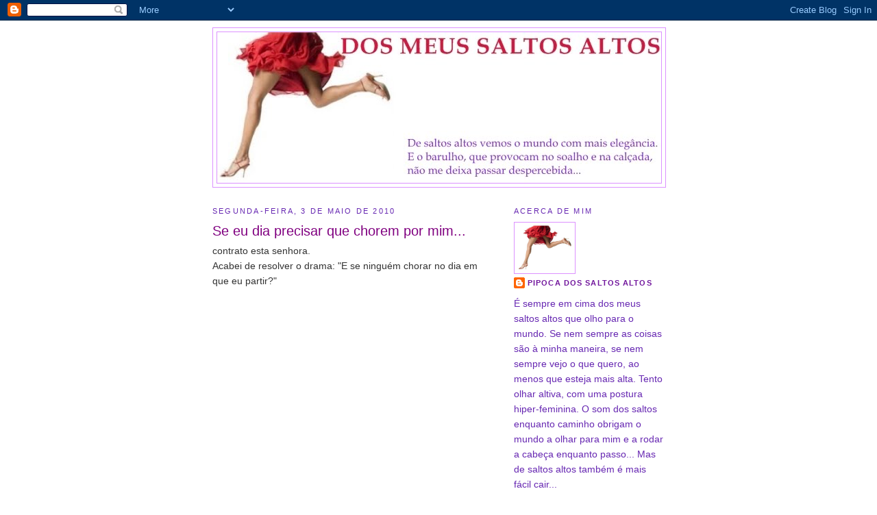

--- FILE ---
content_type: text/html; charset=UTF-8
request_url: https://dosmeussaltosaltos.blogspot.com/2010/05/se-eu-dia-precisar-que-chorem-por-mim.html
body_size: 38358
content:
<!DOCTYPE html>
<html dir='ltr'>
<head>
<link href='https://www.blogger.com/static/v1/widgets/2944754296-widget_css_bundle.css' rel='stylesheet' type='text/css'/>
<meta content='text/html; charset=UTF-8' http-equiv='Content-Type'/>
<meta content='blogger' name='generator'/>
<link href='https://dosmeussaltosaltos.blogspot.com/favicon.ico' rel='icon' type='image/x-icon'/>
<link href='http://dosmeussaltosaltos.blogspot.com/2010/05/se-eu-dia-precisar-que-chorem-por-mim.html' rel='canonical'/>
<link rel="alternate" type="application/atom+xml" title="Dos Meus Saltos Altos - Atom" href="https://dosmeussaltosaltos.blogspot.com/feeds/posts/default" />
<link rel="alternate" type="application/rss+xml" title="Dos Meus Saltos Altos - RSS" href="https://dosmeussaltosaltos.blogspot.com/feeds/posts/default?alt=rss" />
<link rel="service.post" type="application/atom+xml" title="Dos Meus Saltos Altos - Atom" href="https://www.blogger.com/feeds/6011799206932023343/posts/default" />

<link rel="alternate" type="application/atom+xml" title="Dos Meus Saltos Altos - Atom" href="https://dosmeussaltosaltos.blogspot.com/feeds/4052152851080314360/comments/default" />
<!--Can't find substitution for tag [blog.ieCssRetrofitLinks]-->
<meta content='http://dosmeussaltosaltos.blogspot.com/2010/05/se-eu-dia-precisar-que-chorem-por-mim.html' property='og:url'/>
<meta content='Se eu dia precisar que chorem por mim...' property='og:title'/>
<meta content='contrato esta senhora. Acabei de resolver o drama: &quot;E se ninguém chorar no dia em que eu partir?&quot;' property='og:description'/>
<title>Dos Meus Saltos Altos: Se eu dia precisar que chorem por mim...</title>
<style id='page-skin-1' type='text/css'><!--
/*
-----------------------------------------------
Blogger Template Style
Name:     Minima
Date:     26 Feb 2004
Updated by: Blogger Team
----------------------------------------------- */
/* Use this with templates/template-twocol.html */
body {
background:#ffffff;
margin:0;
color:#333333;
font:x-small Georgia Serif;
font-size/* */:/**/small;
font-size: /**/small;
text-align: center;
}
a:link {
color:#72179d;
text-decoration:none;
}
a:visited {
color:#3D81EE;
text-decoration:none;
}
a:hover {
color:#800080;
text-decoration:underline;
}
a img {
border-width:0;
}
/* Header
-----------------------------------------------
*/
#header-wrapper {
width:660px;
margin:0 auto 10px;
border:1px solid #dc92ff;
}
#header-inner {
background-position: center;
margin-left: auto;
margin-right: auto;
}
#header {
margin: 5px;
border: 1px solid #dc92ff;
text-align: center;
color:#FF6FCF;
}
#header h1 {
margin:5px 5px 0;
padding:15px 20px .25em;
line-height:1.2em;
text-transform:uppercase;
letter-spacing:.2em;
font: normal normal 322% Trebuchet, Trebuchet MS, Arial, sans-serif;
}
#header a {
color:#FF6FCF;
text-decoration:none;
}
#header a:hover {
color:#FF6FCF;
}
#header .description {
margin:0 5px 5px;
padding:0 20px 15px;
max-width:700px;
text-transform:uppercase;
letter-spacing:.2em;
line-height: 1.4em;
font: normal normal 86% Verdana, sans-serif;
color: #72179D;
}
#header img {
margin-left: auto;
margin-right: auto;
}
/* Outer-Wrapper
----------------------------------------------- */
#outer-wrapper {
width: 660px;
margin:0 auto;
padding:10px;
text-align:left;
font: normal normal 110% Verdana, sans-serif;
}
#main-wrapper {
width: 410px;
float: left;
word-wrap: break-word; /* fix for long text breaking sidebar float in IE */
overflow: hidden;     /* fix for long non-text content breaking IE sidebar float */
}
#sidebar-wrapper {
width: 220px;
float: right;
word-wrap: break-word; /* fix for long text breaking sidebar float in IE */
overflow: hidden;      /* fix for long non-text content breaking IE sidebar float */
}
/* Headings
----------------------------------------------- */
h2 {
margin:1.5em 0 .75em;
font:normal normal 78% 'Trebuchet MS',Trebuchet,Arial,Verdana,Sans-serif;
line-height: 1.4em;
text-transform:uppercase;
letter-spacing:.2em;
color:#6728B2;
}
/* Posts
-----------------------------------------------
*/
h2.date-header {
margin:1.5em 0 .5em;
}
.post {
margin:.5em 0 1.5em;
border-bottom:1px dotted #dc92ff;
padding-bottom:1.5em;
}
.post h3 {
margin:.25em 0 0;
padding:0 0 4px;
font-size:140%;
font-weight:normal;
line-height:1.4em;
color:#800080;
}
.post h3 a, .post h3 a:visited, .post h3 strong {
display:block;
text-decoration:none;
color:#800080;
font-weight:normal;
}
.post h3 strong, .post h3 a:hover {
color:#333333;
}
.post-body {
margin:0 0 .75em;
line-height:1.6em;
}
.post-body blockquote {
line-height:1.3em;
}
.post-footer {
margin: .75em 0;
color:#6728B2;
text-transform:uppercase;
letter-spacing:.1em;
font: normal normal 78% Arial, sans-serif;
line-height: 1.4em;
}
.comment-link {
margin-left:.6em;
}
.post img, table.tr-caption-container {
padding:4px;
border:1px solid #dc92ff;
}
.tr-caption-container img {
border: none;
padding: 0;
}
.post blockquote {
margin:1em 20px;
}
.post blockquote p {
margin:.75em 0;
}
/* Comments
----------------------------------------------- */
#comments h4 {
margin:1em 0;
font-weight: bold;
line-height: 1.4em;
text-transform:uppercase;
letter-spacing:.2em;
color: #6728B2;
}
#comments-block {
margin:1em 0 1.5em;
line-height:1.6em;
}
#comments-block .comment-author {
margin:.5em 0;
}
#comments-block .comment-body {
margin:.25em 0 0;
}
#comments-block .comment-footer {
margin:-.25em 0 2em;
line-height: 1.4em;
text-transform:uppercase;
letter-spacing:.1em;
}
#comments-block .comment-body p {
margin:0 0 .75em;
}
.deleted-comment {
font-style:italic;
color:gray;
}
#blog-pager-newer-link {
float: left;
}
#blog-pager-older-link {
float: right;
}
#blog-pager {
text-align: center;
}
.feed-links {
clear: both;
line-height: 2.5em;
}
/* Sidebar Content
----------------------------------------------- */
.sidebar {
color: #6728B2;
line-height: 1.5em;
}
.sidebar ul {
list-style:none;
margin:0 0 0;
padding:0 0 0;
}
.sidebar li {
margin:0;
padding-top:0;
padding-right:0;
padding-bottom:.25em;
padding-left:15px;
text-indent:-15px;
line-height:1.5em;
}
.sidebar .widget, .main .widget {
border-bottom:1px dotted #dc92ff;
margin:0 0 1.5em;
padding:0 0 1.5em;
}
.main .Blog {
border-bottom-width: 0;
}
/* Profile
----------------------------------------------- */
.profile-img {
float: left;
margin-top: 0;
margin-right: 5px;
margin-bottom: 5px;
margin-left: 0;
padding: 4px;
border: 1px solid #dc92ff;
}
.profile-data {
margin:0;
text-transform:uppercase;
letter-spacing:.1em;
font: normal normal 78% Arial, sans-serif;
color: #6728B2;
font-weight: bold;
line-height: 1.6em;
}
.profile-datablock {
margin:.5em 0 .5em;
}
.profile-textblock {
margin: 0.5em 0;
line-height: 1.6em;
}
.profile-link {
font: normal normal 78% Arial, sans-serif;
text-transform: uppercase;
letter-spacing: .1em;
}
/* Footer
----------------------------------------------- */
#footer {
width:660px;
clear:both;
margin:0 auto;
padding-top:15px;
line-height: 1.6em;
text-transform:uppercase;
letter-spacing:.1em;
text-align: center;
}

--></style>
<link href='https://www.blogger.com/dyn-css/authorization.css?targetBlogID=6011799206932023343&amp;zx=3995de85-a3a8-4694-93df-ee8de96f6a0e' media='none' onload='if(media!=&#39;all&#39;)media=&#39;all&#39;' rel='stylesheet'/><noscript><link href='https://www.blogger.com/dyn-css/authorization.css?targetBlogID=6011799206932023343&amp;zx=3995de85-a3a8-4694-93df-ee8de96f6a0e' rel='stylesheet'/></noscript>
<meta name='google-adsense-platform-account' content='ca-host-pub-1556223355139109'/>
<meta name='google-adsense-platform-domain' content='blogspot.com'/>

</head>
<body>
<div class='navbar section' id='navbar'><div class='widget Navbar' data-version='1' id='Navbar1'><script type="text/javascript">
    function setAttributeOnload(object, attribute, val) {
      if(window.addEventListener) {
        window.addEventListener('load',
          function(){ object[attribute] = val; }, false);
      } else {
        window.attachEvent('onload', function(){ object[attribute] = val; });
      }
    }
  </script>
<div id="navbar-iframe-container"></div>
<script type="text/javascript" src="https://apis.google.com/js/platform.js"></script>
<script type="text/javascript">
      gapi.load("gapi.iframes:gapi.iframes.style.bubble", function() {
        if (gapi.iframes && gapi.iframes.getContext) {
          gapi.iframes.getContext().openChild({
              url: 'https://www.blogger.com/navbar/6011799206932023343?po\x3d4052152851080314360\x26origin\x3dhttps://dosmeussaltosaltos.blogspot.com',
              where: document.getElementById("navbar-iframe-container"),
              id: "navbar-iframe"
          });
        }
      });
    </script><script type="text/javascript">
(function() {
var script = document.createElement('script');
script.type = 'text/javascript';
script.src = '//pagead2.googlesyndication.com/pagead/js/google_top_exp.js';
var head = document.getElementsByTagName('head')[0];
if (head) {
head.appendChild(script);
}})();
</script>
</div></div>
<div id='outer-wrapper'><div id='wrap2'>
<!-- skip links for text browsers -->
<span id='skiplinks' style='display:none;'>
<a href='#main'>skip to main </a> |
      <a href='#sidebar'>skip to sidebar</a>
</span>
<div id='header-wrapper'>
<div class='header section' id='header'><div class='widget Header' data-version='1' id='Header1'>
<div id='header-inner'>
<a href='https://dosmeussaltosaltos.blogspot.com/' style='display: block'>
<img alt='Dos Meus Saltos Altos' height='220px; ' id='Header1_headerimg' src='https://blogger.googleusercontent.com/img/b/R29vZ2xl/AVvXsEi-Dnms8_z_EPJ44sadt5hptcD82ki_qHd0Yn1ROhuM_PyuRJhfSWlIp7JSMGt0eGMhNUOfKc4rd5-vaaChkof2xpHsahRca-1EY2J5EoN60BOurHCXUMyml5t6guJ7nQRgmHHGN01-NYA/s1600-r/cabe%C3%A7alho.jpg' style='display: block' width='648px; '/>
</a>
</div>
</div></div>
</div>
<div id='content-wrapper'>
<div id='crosscol-wrapper' style='text-align:center'>
<div class='crosscol no-items section' id='crosscol'></div>
</div>
<div id='main-wrapper'>
<div class='main section' id='main'><div class='widget Blog' data-version='1' id='Blog1'>
<div class='blog-posts hfeed'>

          <div class="date-outer">
        
<h2 class='date-header'><span>segunda-feira, 3 de maio de 2010</span></h2>

          <div class="date-posts">
        
<div class='post-outer'>
<div class='post hentry uncustomized-post-template' itemprop='blogPost' itemscope='itemscope' itemtype='http://schema.org/BlogPosting'>
<meta content='6011799206932023343' itemprop='blogId'/>
<meta content='4052152851080314360' itemprop='postId'/>
<a name='4052152851080314360'></a>
<h3 class='post-title entry-title' itemprop='name'>
Se eu dia precisar que chorem por mim...
</h3>
<div class='post-header'>
<div class='post-header-line-1'></div>
</div>
<div class='post-body entry-content' id='post-body-4052152851080314360' itemprop='description articleBody'>
contrato esta senhora.<br />Acabei de resolver o drama: "E se ninguém chorar no dia em que eu partir?"<br /><br /><object height="344" width="425"><param name="movie" value="//www.youtube.com/v/8hF4BSbdVPw&amp;hl=pt_BR&amp;fs=1&amp;"></param><param name="allowFullScreen" value="true"></param><param name="allowscriptaccess" value="always"></param><embed src="//www.youtube.com/v/8hF4BSbdVPw&amp;hl=pt_BR&amp;fs=1&amp;" type="application/x-shockwave-flash" allowscriptaccess="always" allowfullscreen="true" width="425" height="344"></embed></object>
<div style='clear: both;'></div>
</div>
<div class='post-footer'>
<div class='post-footer-line post-footer-line-1'>
<span class='post-author vcard'>
Publicada por
<span class='fn' itemprop='author' itemscope='itemscope' itemtype='http://schema.org/Person'>
<meta content='https://www.blogger.com/profile/08050128938204374043' itemprop='url'/>
<a class='g-profile' href='https://www.blogger.com/profile/08050128938204374043' rel='author' title='author profile'>
<span itemprop='name'>Pipoca dos Saltos Altos</span>
</a>
</span>
</span>
<span class='post-timestamp'>
à(s)
<meta content='http://dosmeussaltosaltos.blogspot.com/2010/05/se-eu-dia-precisar-que-chorem-por-mim.html' itemprop='url'/>
<a class='timestamp-link' href='https://dosmeussaltosaltos.blogspot.com/2010/05/se-eu-dia-precisar-que-chorem-por-mim.html' rel='bookmark' title='permanent link'><abbr class='published' itemprop='datePublished' title='2010-05-03T22:39:00+01:00'>10:39:00 p.m.</abbr></a>
</span>
<span class='post-comment-link'>
</span>
<span class='post-icons'>
<span class='item-action'>
<a href='https://www.blogger.com/email-post/6011799206932023343/4052152851080314360' title='Enviar a mensagem por correio electrónico'>
<img alt='' class='icon-action' height='13' src='https://resources.blogblog.com/img/icon18_email.gif' width='18'/>
</a>
</span>
<span class='item-control blog-admin pid-250703950'>
<a href='https://www.blogger.com/post-edit.g?blogID=6011799206932023343&postID=4052152851080314360&from=pencil' title='Editar mensagem'>
<img alt='' class='icon-action' height='18' src='https://resources.blogblog.com/img/icon18_edit_allbkg.gif' width='18'/>
</a>
</span>
</span>
<div class='post-share-buttons goog-inline-block'>
</div>
</div>
<div class='post-footer-line post-footer-line-2'>
<span class='post-labels'>
Etiquetas:
<a href='https://dosmeussaltosaltos.blogspot.com/search/label/Pipoquices' rel='tag'>Pipoquices</a>
</span>
</div>
<div class='post-footer-line post-footer-line-3'>
<span class='post-location'>
</span>
</div>
</div>
</div>
<div class='comments' id='comments'>
<a name='comments'></a>
<h4>8 comentários:</h4>
<div id='Blog1_comments-block-wrapper'>
<dl class='avatar-comment-indent' id='comments-block'>
<dt class='comment-author ' id='c3012234500659098646'>
<a name='c3012234500659098646'></a>
<div class="avatar-image-container vcard"><span dir="ltr"><a href="https://www.blogger.com/profile/12743722059226242608" target="" rel="nofollow" onclick="" class="avatar-hovercard" id="av-3012234500659098646-12743722059226242608"><img src="https://resources.blogblog.com/img/blank.gif" width="35" height="35" class="delayLoad" style="display: none;" longdesc="//blogger.googleusercontent.com/img/b/R29vZ2xl/AVvXsEgUD17NCK3zJn_j6-nGo_uT8Ho-yOgkwuqOAfZ6JNSJX8bTHpPlb5dn8E_6hJcG6Z-VZn4m7AiHT_57LywlxHRoeduRzzIEVxmeO7cLE95b7MSrCANOzt8HkyAciuoA/s45-c/7c22fd33-bf93-4e20-b361-72aa3208c1a4.jpg" alt="" title="A Loira">

<noscript><img src="//blogger.googleusercontent.com/img/b/R29vZ2xl/AVvXsEgUD17NCK3zJn_j6-nGo_uT8Ho-yOgkwuqOAfZ6JNSJX8bTHpPlb5dn8E_6hJcG6Z-VZn4m7AiHT_57LywlxHRoeduRzzIEVxmeO7cLE95b7MSrCANOzt8HkyAciuoA/s45-c/7c22fd33-bf93-4e20-b361-72aa3208c1a4.jpg" width="35" height="35" class="photo" alt=""></noscript></a></span></div>
<a href='https://www.blogger.com/profile/12743722059226242608' rel='nofollow'>A Loira</a>
disse...
</dt>
<dd class='comment-body' id='Blog1_cmt-3012234500659098646'>
<p>
Surgiram-me várias questões:<br />Será que há mais destas?<br />Estarão sindicalizadas?<br />Quem lhe paga o ordenado?<br />Fiquei confusa
</p>
</dd>
<dd class='comment-footer'>
<span class='comment-timestamp'>
<a href='https://dosmeussaltosaltos.blogspot.com/2010/05/se-eu-dia-precisar-que-chorem-por-mim.html?showComment=1272923524720#c3012234500659098646' title='comment permalink'>
3 de maio de 2010 às 22:52
</a>
<span class='item-control blog-admin pid-569696007'>
<a class='comment-delete' href='https://www.blogger.com/comment/delete/6011799206932023343/3012234500659098646' title='Eliminar comentário'>
<img src='https://resources.blogblog.com/img/icon_delete13.gif'/>
</a>
</span>
</span>
</dd>
<dt class='comment-author ' id='c3374816179625152829'>
<a name='c3374816179625152829'></a>
<div class="avatar-image-container vcard"><span dir="ltr"><a href="https://www.blogger.com/profile/17482032885928485410" target="" rel="nofollow" onclick="" class="avatar-hovercard" id="av-3374816179625152829-17482032885928485410"><img src="https://resources.blogblog.com/img/blank.gif" width="35" height="35" class="delayLoad" style="display: none;" longdesc="//blogger.googleusercontent.com/img/b/R29vZ2xl/AVvXsEjy5AES8vmWkGFxNsBJ2D2PTN9aZfXdhcxcEfojD4N8q0a2XzMBwx-26RZR1UHohS-VTJD9bW-WM26RXs3akX_3TZNCE4LrT4IoQHrFdBDjcCJuKcxeXZjMSoqGH5L_Rw/s45-c/9+junho+2014.jpg" alt="" title="S*">

<noscript><img src="//blogger.googleusercontent.com/img/b/R29vZ2xl/AVvXsEjy5AES8vmWkGFxNsBJ2D2PTN9aZfXdhcxcEfojD4N8q0a2XzMBwx-26RZR1UHohS-VTJD9bW-WM26RXs3akX_3TZNCE4LrT4IoQHrFdBDjcCJuKcxeXZjMSoqGH5L_Rw/s45-c/9+junho+2014.jpg" width="35" height="35" class="photo" alt=""></noscript></a></span></div>
<a href='https://www.blogger.com/profile/17482032885928485410' rel='nofollow'>S*</a>
disse...
</dt>
<dd class='comment-body' id='Blog1_cmt-3374816179625152829'>
<p>
A solução para o nosso problema!!
</p>
</dd>
<dd class='comment-footer'>
<span class='comment-timestamp'>
<a href='https://dosmeussaltosaltos.blogspot.com/2010/05/se-eu-dia-precisar-que-chorem-por-mim.html?showComment=1272925143537#c3374816179625152829' title='comment permalink'>
3 de maio de 2010 às 23:19
</a>
<span class='item-control blog-admin pid-1613321513'>
<a class='comment-delete' href='https://www.blogger.com/comment/delete/6011799206932023343/3374816179625152829' title='Eliminar comentário'>
<img src='https://resources.blogblog.com/img/icon_delete13.gif'/>
</a>
</span>
</span>
</dd>
<dt class='comment-author ' id='c810244016872700057'>
<a name='c810244016872700057'></a>
<div class="avatar-image-container avatar-stock"><span dir="ltr"><a href="https://www.blogger.com/profile/03940931551401711575" target="" rel="nofollow" onclick="" class="avatar-hovercard" id="av-810244016872700057-03940931551401711575"><img src="//www.blogger.com/img/blogger_logo_round_35.png" width="35" height="35" alt="" title="Dr   Doutor">

</a></span></div>
<a href='https://www.blogger.com/profile/03940931551401711575' rel='nofollow'>Dr   Doutor</a>
disse...
</dt>
<dd class='comment-body' id='Blog1_cmt-810244016872700057'>
<p>
Terá consultório...?
</p>
</dd>
<dd class='comment-footer'>
<span class='comment-timestamp'>
<a href='https://dosmeussaltosaltos.blogspot.com/2010/05/se-eu-dia-precisar-que-chorem-por-mim.html?showComment=1272969569958#c810244016872700057' title='comment permalink'>
4 de maio de 2010 às 11:39
</a>
<span class='item-control blog-admin pid-938440298'>
<a class='comment-delete' href='https://www.blogger.com/comment/delete/6011799206932023343/810244016872700057' title='Eliminar comentário'>
<img src='https://resources.blogblog.com/img/icon_delete13.gif'/>
</a>
</span>
</span>
</dd>
<dt class='comment-author ' id='c4967260689730510590'>
<a name='c4967260689730510590'></a>
<div class="avatar-image-container vcard"><span dir="ltr"><a href="https://www.blogger.com/profile/02409757742835167194" target="" rel="nofollow" onclick="" class="avatar-hovercard" id="av-4967260689730510590-02409757742835167194"><img src="https://resources.blogblog.com/img/blank.gif" width="35" height="35" class="delayLoad" style="display: none;" longdesc="//blogger.googleusercontent.com/img/b/R29vZ2xl/AVvXsEgWG-eWWrneQzfxjtmtnTbbzadYdiSYNwW4HZNLO1ClzIUROg8kEJ4TX8gbgkZW0RfQM1FUtuLTjuL1AB8mivNu0uD9fO11j-vaKKXDuh3ea6Ww4uiW3NpQCoVHnXzcGA/s45-c/Img025.jpg" alt="" title="Pintas">

<noscript><img src="//blogger.googleusercontent.com/img/b/R29vZ2xl/AVvXsEgWG-eWWrneQzfxjtmtnTbbzadYdiSYNwW4HZNLO1ClzIUROg8kEJ4TX8gbgkZW0RfQM1FUtuLTjuL1AB8mivNu0uD9fO11j-vaKKXDuh3ea6Ww4uiW3NpQCoVHnXzcGA/s45-c/Img025.jpg" width="35" height="35" class="photo" alt=""></noscript></a></span></div>
<a href='https://www.blogger.com/profile/02409757742835167194' rel='nofollow'>Pintas</a>
disse...
</dt>
<dd class='comment-body' id='Blog1_cmt-4967260689730510590'>
<p>
ora nem mais :P
</p>
</dd>
<dd class='comment-footer'>
<span class='comment-timestamp'>
<a href='https://dosmeussaltosaltos.blogspot.com/2010/05/se-eu-dia-precisar-que-chorem-por-mim.html?showComment=1272973322733#c4967260689730510590' title='comment permalink'>
4 de maio de 2010 às 12:42
</a>
<span class='item-control blog-admin pid-377247600'>
<a class='comment-delete' href='https://www.blogger.com/comment/delete/6011799206932023343/4967260689730510590' title='Eliminar comentário'>
<img src='https://resources.blogblog.com/img/icon_delete13.gif'/>
</a>
</span>
</span>
</dd>
<dt class='comment-author ' id='c2849306373218355780'>
<a name='c2849306373218355780'></a>
<div class="avatar-image-container vcard"><span dir="ltr"><a href="https://www.blogger.com/profile/14229563930671354030" target="" rel="nofollow" onclick="" class="avatar-hovercard" id="av-2849306373218355780-14229563930671354030"><img src="https://resources.blogblog.com/img/blank.gif" width="35" height="35" class="delayLoad" style="display: none;" longdesc="//blogger.googleusercontent.com/img/b/R29vZ2xl/AVvXsEhtEwbJCeJXVic4vvPxiRCeqojWRgNf1HatfG5MR5r4jujua9aUe4n8_5GnV8X-rylffuphwvXaJVtS9KyvigfhtGX6jahgpr3-pd6k_B_SilFnQpUPamZ6PzyYp-9P8w/s45-c/GhostRider_head.jpg" alt="" title="S&eacute;rgio Mak">

<noscript><img src="//blogger.googleusercontent.com/img/b/R29vZ2xl/AVvXsEhtEwbJCeJXVic4vvPxiRCeqojWRgNf1HatfG5MR5r4jujua9aUe4n8_5GnV8X-rylffuphwvXaJVtS9KyvigfhtGX6jahgpr3-pd6k_B_SilFnQpUPamZ6PzyYp-9P8w/s45-c/GhostRider_head.jpg" width="35" height="35" class="photo" alt=""></noscript></a></span></div>
<a href='https://www.blogger.com/profile/14229563930671354030' rel='nofollow'>Sérgio Mak</a>
disse...
</dt>
<dd class='comment-body' id='Blog1_cmt-2849306373218355780'>
<p>
Deixa-me beber um Aquarius e já te digo se isto é para chorar a rir ou não.
</p>
</dd>
<dd class='comment-footer'>
<span class='comment-timestamp'>
<a href='https://dosmeussaltosaltos.blogspot.com/2010/05/se-eu-dia-precisar-que-chorem-por-mim.html?showComment=1272974295743#c2849306373218355780' title='comment permalink'>
4 de maio de 2010 às 12:58
</a>
<span class='item-control blog-admin pid-1161529322'>
<a class='comment-delete' href='https://www.blogger.com/comment/delete/6011799206932023343/2849306373218355780' title='Eliminar comentário'>
<img src='https://resources.blogblog.com/img/icon_delete13.gif'/>
</a>
</span>
</span>
</dd>
<dt class='comment-author ' id='c5755309362661467429'>
<a name='c5755309362661467429'></a>
<div class="avatar-image-container vcard"><span dir="ltr"><a href="https://www.blogger.com/profile/07710142132335160162" target="" rel="nofollow" onclick="" class="avatar-hovercard" id="av-5755309362661467429-07710142132335160162"><img src="https://resources.blogblog.com/img/blank.gif" width="35" height="35" class="delayLoad" style="display: none;" longdesc="//blogger.googleusercontent.com/img/b/R29vZ2xl/AVvXsEgtVDx9Dd_pdaIyXJu_CHAdF6svlWeeNatt5Iyp_2Q4awwCOE7_xsy0h0kgf8ttjtMslzMuvXkRV9J0iVHhhzn5WOhsbNaqJkCubte7_HiZhnHO8z2B2k2eNJSkaRCjPQ/s45-c/cupid.jpg" alt="" title="Sofia">

<noscript><img src="//blogger.googleusercontent.com/img/b/R29vZ2xl/AVvXsEgtVDx9Dd_pdaIyXJu_CHAdF6svlWeeNatt5Iyp_2Q4awwCOE7_xsy0h0kgf8ttjtMslzMuvXkRV9J0iVHhhzn5WOhsbNaqJkCubte7_HiZhnHO8z2B2k2eNJSkaRCjPQ/s45-c/cupid.jpg" width="35" height="35" class="photo" alt=""></noscript></a></span></div>
<a href='https://www.blogger.com/profile/07710142132335160162' rel='nofollow'>Sofia</a>
disse...
</dt>
<dd class='comment-body' id='Blog1_cmt-5755309362661467429'>
<p>
Muito bom hahaha...! e eu acho que devias dar um pulinho ao meu cantinho, tenho cá pa mim que vais gostar... ;) beijinho
</p>
</dd>
<dd class='comment-footer'>
<span class='comment-timestamp'>
<a href='https://dosmeussaltosaltos.blogspot.com/2010/05/se-eu-dia-precisar-que-chorem-por-mim.html?showComment=1272983983155#c5755309362661467429' title='comment permalink'>
4 de maio de 2010 às 15:39
</a>
<span class='item-control blog-admin pid-509264433'>
<a class='comment-delete' href='https://www.blogger.com/comment/delete/6011799206932023343/5755309362661467429' title='Eliminar comentário'>
<img src='https://resources.blogblog.com/img/icon_delete13.gif'/>
</a>
</span>
</span>
</dd>
<dt class='comment-author ' id='c2850160094966230294'>
<a name='c2850160094966230294'></a>
<div class="avatar-image-container vcard"><span dir="ltr"><a href="https://www.blogger.com/profile/11496045043632984846" target="" rel="nofollow" onclick="" class="avatar-hovercard" id="av-2850160094966230294-11496045043632984846"><img src="https://resources.blogblog.com/img/blank.gif" width="35" height="35" class="delayLoad" style="display: none;" longdesc="//blogger.googleusercontent.com/img/b/R29vZ2xl/AVvXsEiPezsEu_nnSSV6A3hv7_Usa2nKAbg9WJ194s-pxHQ7pwRqrF2CC1KZwhkI9zcFMRSqrPI6O2w3gGKMEiu29Nvl8Y4dzeRW3s6urOfe7s6hLpR6mu7ediZ-eGIOp2XPAg/s45-c/Jiboia.jpg" alt="" title="Jib&oacute;ia Cega">

<noscript><img src="//blogger.googleusercontent.com/img/b/R29vZ2xl/AVvXsEiPezsEu_nnSSV6A3hv7_Usa2nKAbg9WJ194s-pxHQ7pwRqrF2CC1KZwhkI9zcFMRSqrPI6O2w3gGKMEiu29Nvl8Y4dzeRW3s6urOfe7s6hLpR6mu7ediZ-eGIOp2XPAg/s45-c/Jiboia.jpg" width="35" height="35" class="photo" alt=""></noscript></a></span></div>
<a href='https://www.blogger.com/profile/11496045043632984846' rel='nofollow'>Jibóia Cega</a>
disse...
</dt>
<dd class='comment-body' id='Blog1_cmt-2850160094966230294'>
<p>
Mas isto é o que eu costumo beber depois da natação. Será caso para pensar que a natação pode matar?
</p>
</dd>
<dd class='comment-footer'>
<span class='comment-timestamp'>
<a href='https://dosmeussaltosaltos.blogspot.com/2010/05/se-eu-dia-precisar-que-chorem-por-mim.html?showComment=1273175568936#c2850160094966230294' title='comment permalink'>
6 de maio de 2010 às 20:52
</a>
<span class='item-control blog-admin pid-1491683874'>
<a class='comment-delete' href='https://www.blogger.com/comment/delete/6011799206932023343/2850160094966230294' title='Eliminar comentário'>
<img src='https://resources.blogblog.com/img/icon_delete13.gif'/>
</a>
</span>
</span>
</dd>
<dt class='comment-author ' id='c8281861385696458923'>
<a name='c8281861385696458923'></a>
<div class="avatar-image-container vcard"><span dir="ltr"><a href="https://www.blogger.com/profile/03658650002170338013" target="" rel="nofollow" onclick="" class="avatar-hovercard" id="av-8281861385696458923-03658650002170338013"><img src="https://resources.blogblog.com/img/blank.gif" width="35" height="35" class="delayLoad" style="display: none;" longdesc="//blogger.googleusercontent.com/img/b/R29vZ2xl/AVvXsEhYtcCp8U_RhuybczRzArLk5TiMjgVSn05zIh2Yzuy6L_0tus0YiaaM9gXOZhJ3bSTpTNup_a47hEfO99o5VWuoTe4LI2Reg68SdgmZokWWI_EndkDGJU9zH1gmYMPDS5s/s45-c/93245860.jpg" alt="" title="Nuance">

<noscript><img src="//blogger.googleusercontent.com/img/b/R29vZ2xl/AVvXsEhYtcCp8U_RhuybczRzArLk5TiMjgVSn05zIh2Yzuy6L_0tus0YiaaM9gXOZhJ3bSTpTNup_a47hEfO99o5VWuoTe4LI2Reg68SdgmZokWWI_EndkDGJU9zH1gmYMPDS5s/s45-c/93245860.jpg" width="35" height="35" class="photo" alt=""></noscript></a></span></div>
<a href='https://www.blogger.com/profile/03658650002170338013' rel='nofollow'>Nuance</a>
disse...
</dt>
<dd class='comment-body' id='Blog1_cmt-8281861385696458923'>
<p>
Está brutal!<br />Acho quue hoje em doa já não existem estas senhoras carpideias, mas o anúncio está excelente!
</p>
</dd>
<dd class='comment-footer'>
<span class='comment-timestamp'>
<a href='https://dosmeussaltosaltos.blogspot.com/2010/05/se-eu-dia-precisar-que-chorem-por-mim.html?showComment=1273405126624#c8281861385696458923' title='comment permalink'>
9 de maio de 2010 às 12:38
</a>
<span class='item-control blog-admin pid-179035561'>
<a class='comment-delete' href='https://www.blogger.com/comment/delete/6011799206932023343/8281861385696458923' title='Eliminar comentário'>
<img src='https://resources.blogblog.com/img/icon_delete13.gif'/>
</a>
</span>
</span>
</dd>
</dl>
</div>
<p class='comment-footer'>
<a href='https://www.blogger.com/comment/fullpage/post/6011799206932023343/4052152851080314360' onclick=''>Enviar um comentário</a>
</p>
</div>
</div>

        </div></div>
      
</div>
<div class='blog-pager' id='blog-pager'>
<span id='blog-pager-newer-link'>
<a class='blog-pager-newer-link' href='https://dosmeussaltosaltos.blogspot.com/2010/05/ha-dias.html' id='Blog1_blog-pager-newer-link' title='Mensagem mais recente'>Mensagem mais recente</a>
</span>
<span id='blog-pager-older-link'>
<a class='blog-pager-older-link' href='https://dosmeussaltosaltos.blogspot.com/2010/05/telegrama-para-luanda.html' id='Blog1_blog-pager-older-link' title='Mensagem antiga'>Mensagem antiga</a>
</span>
<a class='home-link' href='https://dosmeussaltosaltos.blogspot.com/'>Página inicial</a>
</div>
<div class='clear'></div>
<div class='post-feeds'>
<div class='feed-links'>
Subscrever:
<a class='feed-link' href='https://dosmeussaltosaltos.blogspot.com/feeds/4052152851080314360/comments/default' target='_blank' type='application/atom+xml'>Enviar feedback (Atom)</a>
</div>
</div>
</div></div>
</div>
<div id='sidebar-wrapper'>
<div class='sidebar section' id='sidebar'><div class='widget Profile' data-version='1' id='Profile1'>
<h2>Acerca de mim</h2>
<div class='widget-content'>
<a href='https://www.blogger.com/profile/08050128938204374043'><img alt='A minha foto' class='profile-img' height='66' src='//blogger.googleusercontent.com/img/b/R29vZ2xl/AVvXsEjAgK3fi3wpDZbmzanMn92dm0vVgEgxMRhVafi42L1VOQnpRkBU3TiYfueqFOCnnjfq0IskwArKCafcTcHSL60iKIjeGdcBMZYmC49x9MEc_G8cXe5Tvx4D9c6mPNN-3Uo/s220/Siletto-sprint_355.jpg' width='80'/></a>
<dl class='profile-datablock'>
<dt class='profile-data'>
<a class='profile-name-link g-profile' href='https://www.blogger.com/profile/08050128938204374043' rel='author' style='background-image: url(//www.blogger.com/img/logo-16.png);'>
Pipoca dos Saltos Altos
</a>
</dt>
<dd class='profile-textblock'>É sempre em cima dos meus saltos altos que olho para o mundo. Se nem sempre as coisas são à minha maneira, se nem sempre vejo o que quero, ao menos que esteja mais alta. Tento olhar altiva, com uma postura hiper-feminina. O som dos saltos enquanto caminho obrigam o mundo a olhar para mim e a rodar a cabeça enquanto passo... Mas de saltos altos também é mais fácil cair...</dd>
</dl>
<a class='profile-link' href='https://www.blogger.com/profile/08050128938204374043' rel='author'>Ver o meu perfil completo</a>
<div class='clear'></div>
</div>
</div><div class='widget Followers' data-version='1' id='Followers1'>
<h2 class='title'>Seguidores</h2>
<div class='widget-content'>
<div id='Followers1-wrapper'>
<div style='margin-right:2px;'>
<div><script type="text/javascript" src="https://apis.google.com/js/platform.js"></script>
<div id="followers-iframe-container"></div>
<script type="text/javascript">
    window.followersIframe = null;
    function followersIframeOpen(url) {
      gapi.load("gapi.iframes", function() {
        if (gapi.iframes && gapi.iframes.getContext) {
          window.followersIframe = gapi.iframes.getContext().openChild({
            url: url,
            where: document.getElementById("followers-iframe-container"),
            messageHandlersFilter: gapi.iframes.CROSS_ORIGIN_IFRAMES_FILTER,
            messageHandlers: {
              '_ready': function(obj) {
                window.followersIframe.getIframeEl().height = obj.height;
              },
              'reset': function() {
                window.followersIframe.close();
                followersIframeOpen("https://www.blogger.com/followers/frame/6011799206932023343?colors\x3dCgt0cmFuc3BhcmVudBILdHJhbnNwYXJlbnQaByM2NzI4QjIiByM3MjE3OWQqByNmZmZmZmYyByM4MDAwODA6ByM2NzI4QjJCByM3MjE3OWRKByM3MjE3OURSByM3MjE3OWRaC3RyYW5zcGFyZW50\x26pageSize\x3d21\x26hl\x3dpt-PT\x26origin\x3dhttps://dosmeussaltosaltos.blogspot.com");
              },
              'open': function(url) {
                window.followersIframe.close();
                followersIframeOpen(url);
              }
            }
          });
        }
      });
    }
    followersIframeOpen("https://www.blogger.com/followers/frame/6011799206932023343?colors\x3dCgt0cmFuc3BhcmVudBILdHJhbnNwYXJlbnQaByM2NzI4QjIiByM3MjE3OWQqByNmZmZmZmYyByM4MDAwODA6ByM2NzI4QjJCByM3MjE3OWRKByM3MjE3OURSByM3MjE3OWRaC3RyYW5zcGFyZW50\x26pageSize\x3d21\x26hl\x3dpt-PT\x26origin\x3dhttps://dosmeussaltosaltos.blogspot.com");
  </script></div>
</div>
</div>
<div class='clear'></div>
</div>
</div><div class='widget BlogArchive' data-version='1' id='BlogArchive1'>
<h2>Arquivo do blogue</h2>
<div class='widget-content'>
<div id='ArchiveList'>
<div id='BlogArchive1_ArchiveList'>
<ul class='hierarchy'>
<li class='archivedate collapsed'>
<a class='toggle' href='javascript:void(0)'>
<span class='zippy'>

        &#9658;&#160;
      
</span>
</a>
<a class='post-count-link' href='https://dosmeussaltosaltos.blogspot.com/2017/'>
2017
</a>
<span class='post-count' dir='ltr'>(2)</span>
<ul class='hierarchy'>
<li class='archivedate collapsed'>
<a class='toggle' href='javascript:void(0)'>
<span class='zippy'>

        &#9658;&#160;
      
</span>
</a>
<a class='post-count-link' href='https://dosmeussaltosaltos.blogspot.com/2017/01/'>
janeiro
</a>
<span class='post-count' dir='ltr'>(2)</span>
</li>
</ul>
</li>
</ul>
<ul class='hierarchy'>
<li class='archivedate collapsed'>
<a class='toggle' href='javascript:void(0)'>
<span class='zippy'>

        &#9658;&#160;
      
</span>
</a>
<a class='post-count-link' href='https://dosmeussaltosaltos.blogspot.com/2016/'>
2016
</a>
<span class='post-count' dir='ltr'>(4)</span>
<ul class='hierarchy'>
<li class='archivedate collapsed'>
<a class='toggle' href='javascript:void(0)'>
<span class='zippy'>

        &#9658;&#160;
      
</span>
</a>
<a class='post-count-link' href='https://dosmeussaltosaltos.blogspot.com/2016/09/'>
setembro
</a>
<span class='post-count' dir='ltr'>(1)</span>
</li>
</ul>
<ul class='hierarchy'>
<li class='archivedate collapsed'>
<a class='toggle' href='javascript:void(0)'>
<span class='zippy'>

        &#9658;&#160;
      
</span>
</a>
<a class='post-count-link' href='https://dosmeussaltosaltos.blogspot.com/2016/08/'>
agosto
</a>
<span class='post-count' dir='ltr'>(3)</span>
</li>
</ul>
</li>
</ul>
<ul class='hierarchy'>
<li class='archivedate collapsed'>
<a class='toggle' href='javascript:void(0)'>
<span class='zippy'>

        &#9658;&#160;
      
</span>
</a>
<a class='post-count-link' href='https://dosmeussaltosaltos.blogspot.com/2015/'>
2015
</a>
<span class='post-count' dir='ltr'>(23)</span>
<ul class='hierarchy'>
<li class='archivedate collapsed'>
<a class='toggle' href='javascript:void(0)'>
<span class='zippy'>

        &#9658;&#160;
      
</span>
</a>
<a class='post-count-link' href='https://dosmeussaltosaltos.blogspot.com/2015/12/'>
dezembro
</a>
<span class='post-count' dir='ltr'>(1)</span>
</li>
</ul>
<ul class='hierarchy'>
<li class='archivedate collapsed'>
<a class='toggle' href='javascript:void(0)'>
<span class='zippy'>

        &#9658;&#160;
      
</span>
</a>
<a class='post-count-link' href='https://dosmeussaltosaltos.blogspot.com/2015/10/'>
outubro
</a>
<span class='post-count' dir='ltr'>(1)</span>
</li>
</ul>
<ul class='hierarchy'>
<li class='archivedate collapsed'>
<a class='toggle' href='javascript:void(0)'>
<span class='zippy'>

        &#9658;&#160;
      
</span>
</a>
<a class='post-count-link' href='https://dosmeussaltosaltos.blogspot.com/2015/07/'>
julho
</a>
<span class='post-count' dir='ltr'>(1)</span>
</li>
</ul>
<ul class='hierarchy'>
<li class='archivedate collapsed'>
<a class='toggle' href='javascript:void(0)'>
<span class='zippy'>

        &#9658;&#160;
      
</span>
</a>
<a class='post-count-link' href='https://dosmeussaltosaltos.blogspot.com/2015/06/'>
junho
</a>
<span class='post-count' dir='ltr'>(2)</span>
</li>
</ul>
<ul class='hierarchy'>
<li class='archivedate collapsed'>
<a class='toggle' href='javascript:void(0)'>
<span class='zippy'>

        &#9658;&#160;
      
</span>
</a>
<a class='post-count-link' href='https://dosmeussaltosaltos.blogspot.com/2015/05/'>
maio
</a>
<span class='post-count' dir='ltr'>(4)</span>
</li>
</ul>
<ul class='hierarchy'>
<li class='archivedate collapsed'>
<a class='toggle' href='javascript:void(0)'>
<span class='zippy'>

        &#9658;&#160;
      
</span>
</a>
<a class='post-count-link' href='https://dosmeussaltosaltos.blogspot.com/2015/04/'>
abril
</a>
<span class='post-count' dir='ltr'>(4)</span>
</li>
</ul>
<ul class='hierarchy'>
<li class='archivedate collapsed'>
<a class='toggle' href='javascript:void(0)'>
<span class='zippy'>

        &#9658;&#160;
      
</span>
</a>
<a class='post-count-link' href='https://dosmeussaltosaltos.blogspot.com/2015/03/'>
março
</a>
<span class='post-count' dir='ltr'>(2)</span>
</li>
</ul>
<ul class='hierarchy'>
<li class='archivedate collapsed'>
<a class='toggle' href='javascript:void(0)'>
<span class='zippy'>

        &#9658;&#160;
      
</span>
</a>
<a class='post-count-link' href='https://dosmeussaltosaltos.blogspot.com/2015/02/'>
fevereiro
</a>
<span class='post-count' dir='ltr'>(2)</span>
</li>
</ul>
<ul class='hierarchy'>
<li class='archivedate collapsed'>
<a class='toggle' href='javascript:void(0)'>
<span class='zippy'>

        &#9658;&#160;
      
</span>
</a>
<a class='post-count-link' href='https://dosmeussaltosaltos.blogspot.com/2015/01/'>
janeiro
</a>
<span class='post-count' dir='ltr'>(6)</span>
</li>
</ul>
</li>
</ul>
<ul class='hierarchy'>
<li class='archivedate collapsed'>
<a class='toggle' href='javascript:void(0)'>
<span class='zippy'>

        &#9658;&#160;
      
</span>
</a>
<a class='post-count-link' href='https://dosmeussaltosaltos.blogspot.com/2014/'>
2014
</a>
<span class='post-count' dir='ltr'>(62)</span>
<ul class='hierarchy'>
<li class='archivedate collapsed'>
<a class='toggle' href='javascript:void(0)'>
<span class='zippy'>

        &#9658;&#160;
      
</span>
</a>
<a class='post-count-link' href='https://dosmeussaltosaltos.blogspot.com/2014/12/'>
dezembro
</a>
<span class='post-count' dir='ltr'>(7)</span>
</li>
</ul>
<ul class='hierarchy'>
<li class='archivedate collapsed'>
<a class='toggle' href='javascript:void(0)'>
<span class='zippy'>

        &#9658;&#160;
      
</span>
</a>
<a class='post-count-link' href='https://dosmeussaltosaltos.blogspot.com/2014/11/'>
novembro
</a>
<span class='post-count' dir='ltr'>(1)</span>
</li>
</ul>
<ul class='hierarchy'>
<li class='archivedate collapsed'>
<a class='toggle' href='javascript:void(0)'>
<span class='zippy'>

        &#9658;&#160;
      
</span>
</a>
<a class='post-count-link' href='https://dosmeussaltosaltos.blogspot.com/2014/10/'>
outubro
</a>
<span class='post-count' dir='ltr'>(6)</span>
</li>
</ul>
<ul class='hierarchy'>
<li class='archivedate collapsed'>
<a class='toggle' href='javascript:void(0)'>
<span class='zippy'>

        &#9658;&#160;
      
</span>
</a>
<a class='post-count-link' href='https://dosmeussaltosaltos.blogspot.com/2014/08/'>
agosto
</a>
<span class='post-count' dir='ltr'>(5)</span>
</li>
</ul>
<ul class='hierarchy'>
<li class='archivedate collapsed'>
<a class='toggle' href='javascript:void(0)'>
<span class='zippy'>

        &#9658;&#160;
      
</span>
</a>
<a class='post-count-link' href='https://dosmeussaltosaltos.blogspot.com/2014/07/'>
julho
</a>
<span class='post-count' dir='ltr'>(2)</span>
</li>
</ul>
<ul class='hierarchy'>
<li class='archivedate collapsed'>
<a class='toggle' href='javascript:void(0)'>
<span class='zippy'>

        &#9658;&#160;
      
</span>
</a>
<a class='post-count-link' href='https://dosmeussaltosaltos.blogspot.com/2014/06/'>
junho
</a>
<span class='post-count' dir='ltr'>(1)</span>
</li>
</ul>
<ul class='hierarchy'>
<li class='archivedate collapsed'>
<a class='toggle' href='javascript:void(0)'>
<span class='zippy'>

        &#9658;&#160;
      
</span>
</a>
<a class='post-count-link' href='https://dosmeussaltosaltos.blogspot.com/2014/05/'>
maio
</a>
<span class='post-count' dir='ltr'>(3)</span>
</li>
</ul>
<ul class='hierarchy'>
<li class='archivedate collapsed'>
<a class='toggle' href='javascript:void(0)'>
<span class='zippy'>

        &#9658;&#160;
      
</span>
</a>
<a class='post-count-link' href='https://dosmeussaltosaltos.blogspot.com/2014/04/'>
abril
</a>
<span class='post-count' dir='ltr'>(7)</span>
</li>
</ul>
<ul class='hierarchy'>
<li class='archivedate collapsed'>
<a class='toggle' href='javascript:void(0)'>
<span class='zippy'>

        &#9658;&#160;
      
</span>
</a>
<a class='post-count-link' href='https://dosmeussaltosaltos.blogspot.com/2014/03/'>
março
</a>
<span class='post-count' dir='ltr'>(7)</span>
</li>
</ul>
<ul class='hierarchy'>
<li class='archivedate collapsed'>
<a class='toggle' href='javascript:void(0)'>
<span class='zippy'>

        &#9658;&#160;
      
</span>
</a>
<a class='post-count-link' href='https://dosmeussaltosaltos.blogspot.com/2014/02/'>
fevereiro
</a>
<span class='post-count' dir='ltr'>(15)</span>
</li>
</ul>
<ul class='hierarchy'>
<li class='archivedate collapsed'>
<a class='toggle' href='javascript:void(0)'>
<span class='zippy'>

        &#9658;&#160;
      
</span>
</a>
<a class='post-count-link' href='https://dosmeussaltosaltos.blogspot.com/2014/01/'>
janeiro
</a>
<span class='post-count' dir='ltr'>(8)</span>
</li>
</ul>
</li>
</ul>
<ul class='hierarchy'>
<li class='archivedate collapsed'>
<a class='toggle' href='javascript:void(0)'>
<span class='zippy'>

        &#9658;&#160;
      
</span>
</a>
<a class='post-count-link' href='https://dosmeussaltosaltos.blogspot.com/2013/'>
2013
</a>
<span class='post-count' dir='ltr'>(150)</span>
<ul class='hierarchy'>
<li class='archivedate collapsed'>
<a class='toggle' href='javascript:void(0)'>
<span class='zippy'>

        &#9658;&#160;
      
</span>
</a>
<a class='post-count-link' href='https://dosmeussaltosaltos.blogspot.com/2013/12/'>
dezembro
</a>
<span class='post-count' dir='ltr'>(14)</span>
</li>
</ul>
<ul class='hierarchy'>
<li class='archivedate collapsed'>
<a class='toggle' href='javascript:void(0)'>
<span class='zippy'>

        &#9658;&#160;
      
</span>
</a>
<a class='post-count-link' href='https://dosmeussaltosaltos.blogspot.com/2013/11/'>
novembro
</a>
<span class='post-count' dir='ltr'>(11)</span>
</li>
</ul>
<ul class='hierarchy'>
<li class='archivedate collapsed'>
<a class='toggle' href='javascript:void(0)'>
<span class='zippy'>

        &#9658;&#160;
      
</span>
</a>
<a class='post-count-link' href='https://dosmeussaltosaltos.blogspot.com/2013/10/'>
outubro
</a>
<span class='post-count' dir='ltr'>(14)</span>
</li>
</ul>
<ul class='hierarchy'>
<li class='archivedate collapsed'>
<a class='toggle' href='javascript:void(0)'>
<span class='zippy'>

        &#9658;&#160;
      
</span>
</a>
<a class='post-count-link' href='https://dosmeussaltosaltos.blogspot.com/2013/09/'>
setembro
</a>
<span class='post-count' dir='ltr'>(14)</span>
</li>
</ul>
<ul class='hierarchy'>
<li class='archivedate collapsed'>
<a class='toggle' href='javascript:void(0)'>
<span class='zippy'>

        &#9658;&#160;
      
</span>
</a>
<a class='post-count-link' href='https://dosmeussaltosaltos.blogspot.com/2013/08/'>
agosto
</a>
<span class='post-count' dir='ltr'>(4)</span>
</li>
</ul>
<ul class='hierarchy'>
<li class='archivedate collapsed'>
<a class='toggle' href='javascript:void(0)'>
<span class='zippy'>

        &#9658;&#160;
      
</span>
</a>
<a class='post-count-link' href='https://dosmeussaltosaltos.blogspot.com/2013/07/'>
julho
</a>
<span class='post-count' dir='ltr'>(12)</span>
</li>
</ul>
<ul class='hierarchy'>
<li class='archivedate collapsed'>
<a class='toggle' href='javascript:void(0)'>
<span class='zippy'>

        &#9658;&#160;
      
</span>
</a>
<a class='post-count-link' href='https://dosmeussaltosaltos.blogspot.com/2013/06/'>
junho
</a>
<span class='post-count' dir='ltr'>(6)</span>
</li>
</ul>
<ul class='hierarchy'>
<li class='archivedate collapsed'>
<a class='toggle' href='javascript:void(0)'>
<span class='zippy'>

        &#9658;&#160;
      
</span>
</a>
<a class='post-count-link' href='https://dosmeussaltosaltos.blogspot.com/2013/05/'>
maio
</a>
<span class='post-count' dir='ltr'>(15)</span>
</li>
</ul>
<ul class='hierarchy'>
<li class='archivedate collapsed'>
<a class='toggle' href='javascript:void(0)'>
<span class='zippy'>

        &#9658;&#160;
      
</span>
</a>
<a class='post-count-link' href='https://dosmeussaltosaltos.blogspot.com/2013/04/'>
abril
</a>
<span class='post-count' dir='ltr'>(8)</span>
</li>
</ul>
<ul class='hierarchy'>
<li class='archivedate collapsed'>
<a class='toggle' href='javascript:void(0)'>
<span class='zippy'>

        &#9658;&#160;
      
</span>
</a>
<a class='post-count-link' href='https://dosmeussaltosaltos.blogspot.com/2013/03/'>
março
</a>
<span class='post-count' dir='ltr'>(16)</span>
</li>
</ul>
<ul class='hierarchy'>
<li class='archivedate collapsed'>
<a class='toggle' href='javascript:void(0)'>
<span class='zippy'>

        &#9658;&#160;
      
</span>
</a>
<a class='post-count-link' href='https://dosmeussaltosaltos.blogspot.com/2013/02/'>
fevereiro
</a>
<span class='post-count' dir='ltr'>(20)</span>
</li>
</ul>
<ul class='hierarchy'>
<li class='archivedate collapsed'>
<a class='toggle' href='javascript:void(0)'>
<span class='zippy'>

        &#9658;&#160;
      
</span>
</a>
<a class='post-count-link' href='https://dosmeussaltosaltos.blogspot.com/2013/01/'>
janeiro
</a>
<span class='post-count' dir='ltr'>(16)</span>
</li>
</ul>
</li>
</ul>
<ul class='hierarchy'>
<li class='archivedate collapsed'>
<a class='toggle' href='javascript:void(0)'>
<span class='zippy'>

        &#9658;&#160;
      
</span>
</a>
<a class='post-count-link' href='https://dosmeussaltosaltos.blogspot.com/2012/'>
2012
</a>
<span class='post-count' dir='ltr'>(206)</span>
<ul class='hierarchy'>
<li class='archivedate collapsed'>
<a class='toggle' href='javascript:void(0)'>
<span class='zippy'>

        &#9658;&#160;
      
</span>
</a>
<a class='post-count-link' href='https://dosmeussaltosaltos.blogspot.com/2012/12/'>
dezembro
</a>
<span class='post-count' dir='ltr'>(20)</span>
</li>
</ul>
<ul class='hierarchy'>
<li class='archivedate collapsed'>
<a class='toggle' href='javascript:void(0)'>
<span class='zippy'>

        &#9658;&#160;
      
</span>
</a>
<a class='post-count-link' href='https://dosmeussaltosaltos.blogspot.com/2012/11/'>
novembro
</a>
<span class='post-count' dir='ltr'>(10)</span>
</li>
</ul>
<ul class='hierarchy'>
<li class='archivedate collapsed'>
<a class='toggle' href='javascript:void(0)'>
<span class='zippy'>

        &#9658;&#160;
      
</span>
</a>
<a class='post-count-link' href='https://dosmeussaltosaltos.blogspot.com/2012/10/'>
outubro
</a>
<span class='post-count' dir='ltr'>(9)</span>
</li>
</ul>
<ul class='hierarchy'>
<li class='archivedate collapsed'>
<a class='toggle' href='javascript:void(0)'>
<span class='zippy'>

        &#9658;&#160;
      
</span>
</a>
<a class='post-count-link' href='https://dosmeussaltosaltos.blogspot.com/2012/09/'>
setembro
</a>
<span class='post-count' dir='ltr'>(6)</span>
</li>
</ul>
<ul class='hierarchy'>
<li class='archivedate collapsed'>
<a class='toggle' href='javascript:void(0)'>
<span class='zippy'>

        &#9658;&#160;
      
</span>
</a>
<a class='post-count-link' href='https://dosmeussaltosaltos.blogspot.com/2012/08/'>
agosto
</a>
<span class='post-count' dir='ltr'>(16)</span>
</li>
</ul>
<ul class='hierarchy'>
<li class='archivedate collapsed'>
<a class='toggle' href='javascript:void(0)'>
<span class='zippy'>

        &#9658;&#160;
      
</span>
</a>
<a class='post-count-link' href='https://dosmeussaltosaltos.blogspot.com/2012/07/'>
julho
</a>
<span class='post-count' dir='ltr'>(13)</span>
</li>
</ul>
<ul class='hierarchy'>
<li class='archivedate collapsed'>
<a class='toggle' href='javascript:void(0)'>
<span class='zippy'>

        &#9658;&#160;
      
</span>
</a>
<a class='post-count-link' href='https://dosmeussaltosaltos.blogspot.com/2012/06/'>
junho
</a>
<span class='post-count' dir='ltr'>(18)</span>
</li>
</ul>
<ul class='hierarchy'>
<li class='archivedate collapsed'>
<a class='toggle' href='javascript:void(0)'>
<span class='zippy'>

        &#9658;&#160;
      
</span>
</a>
<a class='post-count-link' href='https://dosmeussaltosaltos.blogspot.com/2012/05/'>
maio
</a>
<span class='post-count' dir='ltr'>(19)</span>
</li>
</ul>
<ul class='hierarchy'>
<li class='archivedate collapsed'>
<a class='toggle' href='javascript:void(0)'>
<span class='zippy'>

        &#9658;&#160;
      
</span>
</a>
<a class='post-count-link' href='https://dosmeussaltosaltos.blogspot.com/2012/04/'>
abril
</a>
<span class='post-count' dir='ltr'>(21)</span>
</li>
</ul>
<ul class='hierarchy'>
<li class='archivedate collapsed'>
<a class='toggle' href='javascript:void(0)'>
<span class='zippy'>

        &#9658;&#160;
      
</span>
</a>
<a class='post-count-link' href='https://dosmeussaltosaltos.blogspot.com/2012/03/'>
março
</a>
<span class='post-count' dir='ltr'>(32)</span>
</li>
</ul>
<ul class='hierarchy'>
<li class='archivedate collapsed'>
<a class='toggle' href='javascript:void(0)'>
<span class='zippy'>

        &#9658;&#160;
      
</span>
</a>
<a class='post-count-link' href='https://dosmeussaltosaltos.blogspot.com/2012/02/'>
fevereiro
</a>
<span class='post-count' dir='ltr'>(22)</span>
</li>
</ul>
<ul class='hierarchy'>
<li class='archivedate collapsed'>
<a class='toggle' href='javascript:void(0)'>
<span class='zippy'>

        &#9658;&#160;
      
</span>
</a>
<a class='post-count-link' href='https://dosmeussaltosaltos.blogspot.com/2012/01/'>
janeiro
</a>
<span class='post-count' dir='ltr'>(20)</span>
</li>
</ul>
</li>
</ul>
<ul class='hierarchy'>
<li class='archivedate collapsed'>
<a class='toggle' href='javascript:void(0)'>
<span class='zippy'>

        &#9658;&#160;
      
</span>
</a>
<a class='post-count-link' href='https://dosmeussaltosaltos.blogspot.com/2011/'>
2011
</a>
<span class='post-count' dir='ltr'>(280)</span>
<ul class='hierarchy'>
<li class='archivedate collapsed'>
<a class='toggle' href='javascript:void(0)'>
<span class='zippy'>

        &#9658;&#160;
      
</span>
</a>
<a class='post-count-link' href='https://dosmeussaltosaltos.blogspot.com/2011/12/'>
dezembro
</a>
<span class='post-count' dir='ltr'>(16)</span>
</li>
</ul>
<ul class='hierarchy'>
<li class='archivedate collapsed'>
<a class='toggle' href='javascript:void(0)'>
<span class='zippy'>

        &#9658;&#160;
      
</span>
</a>
<a class='post-count-link' href='https://dosmeussaltosaltos.blogspot.com/2011/11/'>
novembro
</a>
<span class='post-count' dir='ltr'>(18)</span>
</li>
</ul>
<ul class='hierarchy'>
<li class='archivedate collapsed'>
<a class='toggle' href='javascript:void(0)'>
<span class='zippy'>

        &#9658;&#160;
      
</span>
</a>
<a class='post-count-link' href='https://dosmeussaltosaltos.blogspot.com/2011/10/'>
outubro
</a>
<span class='post-count' dir='ltr'>(14)</span>
</li>
</ul>
<ul class='hierarchy'>
<li class='archivedate collapsed'>
<a class='toggle' href='javascript:void(0)'>
<span class='zippy'>

        &#9658;&#160;
      
</span>
</a>
<a class='post-count-link' href='https://dosmeussaltosaltos.blogspot.com/2011/09/'>
setembro
</a>
<span class='post-count' dir='ltr'>(10)</span>
</li>
</ul>
<ul class='hierarchy'>
<li class='archivedate collapsed'>
<a class='toggle' href='javascript:void(0)'>
<span class='zippy'>

        &#9658;&#160;
      
</span>
</a>
<a class='post-count-link' href='https://dosmeussaltosaltos.blogspot.com/2011/08/'>
agosto
</a>
<span class='post-count' dir='ltr'>(18)</span>
</li>
</ul>
<ul class='hierarchy'>
<li class='archivedate collapsed'>
<a class='toggle' href='javascript:void(0)'>
<span class='zippy'>

        &#9658;&#160;
      
</span>
</a>
<a class='post-count-link' href='https://dosmeussaltosaltos.blogspot.com/2011/07/'>
julho
</a>
<span class='post-count' dir='ltr'>(22)</span>
</li>
</ul>
<ul class='hierarchy'>
<li class='archivedate collapsed'>
<a class='toggle' href='javascript:void(0)'>
<span class='zippy'>

        &#9658;&#160;
      
</span>
</a>
<a class='post-count-link' href='https://dosmeussaltosaltos.blogspot.com/2011/06/'>
junho
</a>
<span class='post-count' dir='ltr'>(22)</span>
</li>
</ul>
<ul class='hierarchy'>
<li class='archivedate collapsed'>
<a class='toggle' href='javascript:void(0)'>
<span class='zippy'>

        &#9658;&#160;
      
</span>
</a>
<a class='post-count-link' href='https://dosmeussaltosaltos.blogspot.com/2011/05/'>
maio
</a>
<span class='post-count' dir='ltr'>(41)</span>
</li>
</ul>
<ul class='hierarchy'>
<li class='archivedate collapsed'>
<a class='toggle' href='javascript:void(0)'>
<span class='zippy'>

        &#9658;&#160;
      
</span>
</a>
<a class='post-count-link' href='https://dosmeussaltosaltos.blogspot.com/2011/04/'>
abril
</a>
<span class='post-count' dir='ltr'>(32)</span>
</li>
</ul>
<ul class='hierarchy'>
<li class='archivedate collapsed'>
<a class='toggle' href='javascript:void(0)'>
<span class='zippy'>

        &#9658;&#160;
      
</span>
</a>
<a class='post-count-link' href='https://dosmeussaltosaltos.blogspot.com/2011/03/'>
março
</a>
<span class='post-count' dir='ltr'>(35)</span>
</li>
</ul>
<ul class='hierarchy'>
<li class='archivedate collapsed'>
<a class='toggle' href='javascript:void(0)'>
<span class='zippy'>

        &#9658;&#160;
      
</span>
</a>
<a class='post-count-link' href='https://dosmeussaltosaltos.blogspot.com/2011/02/'>
fevereiro
</a>
<span class='post-count' dir='ltr'>(24)</span>
</li>
</ul>
<ul class='hierarchy'>
<li class='archivedate collapsed'>
<a class='toggle' href='javascript:void(0)'>
<span class='zippy'>

        &#9658;&#160;
      
</span>
</a>
<a class='post-count-link' href='https://dosmeussaltosaltos.blogspot.com/2011/01/'>
janeiro
</a>
<span class='post-count' dir='ltr'>(28)</span>
</li>
</ul>
</li>
</ul>
<ul class='hierarchy'>
<li class='archivedate expanded'>
<a class='toggle' href='javascript:void(0)'>
<span class='zippy toggle-open'>

        &#9660;&#160;
      
</span>
</a>
<a class='post-count-link' href='https://dosmeussaltosaltos.blogspot.com/2010/'>
2010
</a>
<span class='post-count' dir='ltr'>(300)</span>
<ul class='hierarchy'>
<li class='archivedate collapsed'>
<a class='toggle' href='javascript:void(0)'>
<span class='zippy'>

        &#9658;&#160;
      
</span>
</a>
<a class='post-count-link' href='https://dosmeussaltosaltos.blogspot.com/2010/12/'>
dezembro
</a>
<span class='post-count' dir='ltr'>(20)</span>
</li>
</ul>
<ul class='hierarchy'>
<li class='archivedate collapsed'>
<a class='toggle' href='javascript:void(0)'>
<span class='zippy'>

        &#9658;&#160;
      
</span>
</a>
<a class='post-count-link' href='https://dosmeussaltosaltos.blogspot.com/2010/11/'>
novembro
</a>
<span class='post-count' dir='ltr'>(31)</span>
</li>
</ul>
<ul class='hierarchy'>
<li class='archivedate collapsed'>
<a class='toggle' href='javascript:void(0)'>
<span class='zippy'>

        &#9658;&#160;
      
</span>
</a>
<a class='post-count-link' href='https://dosmeussaltosaltos.blogspot.com/2010/10/'>
outubro
</a>
<span class='post-count' dir='ltr'>(29)</span>
</li>
</ul>
<ul class='hierarchy'>
<li class='archivedate collapsed'>
<a class='toggle' href='javascript:void(0)'>
<span class='zippy'>

        &#9658;&#160;
      
</span>
</a>
<a class='post-count-link' href='https://dosmeussaltosaltos.blogspot.com/2010/09/'>
setembro
</a>
<span class='post-count' dir='ltr'>(23)</span>
</li>
</ul>
<ul class='hierarchy'>
<li class='archivedate collapsed'>
<a class='toggle' href='javascript:void(0)'>
<span class='zippy'>

        &#9658;&#160;
      
</span>
</a>
<a class='post-count-link' href='https://dosmeussaltosaltos.blogspot.com/2010/08/'>
agosto
</a>
<span class='post-count' dir='ltr'>(20)</span>
</li>
</ul>
<ul class='hierarchy'>
<li class='archivedate collapsed'>
<a class='toggle' href='javascript:void(0)'>
<span class='zippy'>

        &#9658;&#160;
      
</span>
</a>
<a class='post-count-link' href='https://dosmeussaltosaltos.blogspot.com/2010/07/'>
julho
</a>
<span class='post-count' dir='ltr'>(21)</span>
</li>
</ul>
<ul class='hierarchy'>
<li class='archivedate collapsed'>
<a class='toggle' href='javascript:void(0)'>
<span class='zippy'>

        &#9658;&#160;
      
</span>
</a>
<a class='post-count-link' href='https://dosmeussaltosaltos.blogspot.com/2010/06/'>
junho
</a>
<span class='post-count' dir='ltr'>(26)</span>
</li>
</ul>
<ul class='hierarchy'>
<li class='archivedate expanded'>
<a class='toggle' href='javascript:void(0)'>
<span class='zippy toggle-open'>

        &#9660;&#160;
      
</span>
</a>
<a class='post-count-link' href='https://dosmeussaltosaltos.blogspot.com/2010/05/'>
maio
</a>
<span class='post-count' dir='ltr'>(38)</span>
<ul class='posts'>
<li><a href='https://dosmeussaltosaltos.blogspot.com/2010/05/um-senhor.html'>Que falta de respeito...</a></li>
<li><a href='https://dosmeussaltosaltos.blogspot.com/2010/05/saudades.html'>Saudades...</a></li>
<li><a href='https://dosmeussaltosaltos.blogspot.com/2010/05/em-modo-me-like-it.html'>Em modo@ me like it!</a></li>
<li><a href='https://dosmeussaltosaltos.blogspot.com/2010/05/nao-contem-ninguem.html'>Não contem a ninguém...</a></li>
<li><a href='https://dosmeussaltosaltos.blogspot.com/2010/05/hey.html'>Hey</a></li>
<li><a href='https://dosmeussaltosaltos.blogspot.com/2010/05/e-hoje.html'>É hoje...</a></li>
<li><a href='https://dosmeussaltosaltos.blogspot.com/2010/05/alguem-tem-bondade-de-me-auxiliar.html'>Alguém tem a bondade de me auxiliar?</a></li>
<li><a href='https://dosmeussaltosaltos.blogspot.com/2010/05/va-pipoca-dos-saltos-altos-ajudaso-para.html'>Vá, a Pipoca dos Saltos Altos ajuda...(só para hom...</a></li>
<li><a href='https://dosmeussaltosaltos.blogspot.com/2010/05/yeah-im-bilf-ok.html'>Yeah, I&#39;M A BILF, ok?</a></li>
<li><a href='https://dosmeussaltosaltos.blogspot.com/2010/05/nao-se-se-ja-vos-tinha-dito.html'>Não se se já vos tinha dito</a></li>
<li><a href='https://dosmeussaltosaltos.blogspot.com/2010/05/preciso-de-um-balde.html'>Preciso de um balde</a></li>
<li><a href='https://dosmeussaltosaltos.blogspot.com/2010/05/fazia-sentido-claro-que-fazia.html'>Fazia sentido, claro que fazia.</a></li>
<li><a href='https://dosmeussaltosaltos.blogspot.com/2010/05/hoje-acordei-com-esta-musica-e-foi-uma.html'>Hoje acordei com esta música e foi uma boa maneira...</a></li>
<li><a href='https://dosmeussaltosaltos.blogspot.com/2010/05/so-what.html'>So what?</a></li>
<li><a href='https://dosmeussaltosaltos.blogspot.com/2010/05/desencontros.html'>Desencontros</a></li>
<li><a href='https://dosmeussaltosaltos.blogspot.com/2010/05/blog-post.html'>...</a></li>
<li><a href='https://dosmeussaltosaltos.blogspot.com/2010/05/tenho-saudades-disto.html'>Tenho saudades disto...</a></li>
<li><a href='https://dosmeussaltosaltos.blogspot.com/2010/05/ando-uma-chique.html'>Ando uma chique...</a></li>
<li><a href='https://dosmeussaltosaltos.blogspot.com/2010/05/alugo-me-para-jantar.html'>Alugo-me para jantar...</a></li>
<li><a href='https://dosmeussaltosaltos.blogspot.com/2010/05/tal-e-qual-como-uma-enguia.html'>Tal e qual como uma enguia...</a></li>
<li><a href='https://dosmeussaltosaltos.blogspot.com/2010/05/em-modo-algarve.html'>Em modo @ Algarve</a></li>
<li><a href='https://dosmeussaltosaltos.blogspot.com/2010/05/com-que-entao-ha.html'>Com que então, hã?</a></li>
<li><a href='https://dosmeussaltosaltos.blogspot.com/2010/05/ah-pois-3.html'>Ah pois! # 3</a></li>
<li><a href='https://dosmeussaltosaltos.blogspot.com/2010/05/hoje-bateu-saudade-quando-noite-caiu.html'>Hoje bateu saudade quando a noite caiu</a></li>
<li><a href='https://dosmeussaltosaltos.blogspot.com/2010/05/ah-pois-2.html'>Ah, pois! #2</a></li>
<li><a href='https://dosmeussaltosaltos.blogspot.com/2010/05/ah-pois.html'>Ah pois!</a></li>
<li><a href='https://dosmeussaltosaltos.blogspot.com/2010/05/mau-casamento.html'>Mau casamento...</a></li>
<li><a href='https://dosmeussaltosaltos.blogspot.com/2010/05/mais-nada-ja-chega-nao.html'>Mais nada? Já chega não?</a></li>
<li><a href='https://dosmeussaltosaltos.blogspot.com/2010/05/ainda-recuperar.html'>Ainda a recuperar...</a></li>
<li><a href='https://dosmeussaltosaltos.blogspot.com/2010/05/hoje.html'>Hoje?</a></li>
<li><a href='https://dosmeussaltosaltos.blogspot.com/2010/05/um-dia.html'>Um dia...</a></li>
<li><a href='https://dosmeussaltosaltos.blogspot.com/2010/05/com-ou-sem-ouro.html'>Com ou sem ouro...</a></li>
<li><a href='https://dosmeussaltosaltos.blogspot.com/2010/05/acordei-ouvir-isto.html'>Acordei a ouvir isto</a></li>
<li><a href='https://dosmeussaltosaltos.blogspot.com/2010/05/enfarda-pipoca-enfarda.html'>Enfarda Pipoca, enfarda</a></li>
<li><a href='https://dosmeussaltosaltos.blogspot.com/2010/05/um-dia-1.html'>Um dia... #1</a></li>
<li><a href='https://dosmeussaltosaltos.blogspot.com/2010/05/ha-dias.html'>Há dias...</a></li>
<li><a href='https://dosmeussaltosaltos.blogspot.com/2010/05/se-eu-dia-precisar-que-chorem-por-mim.html'>Se eu dia precisar que chorem por mim...</a></li>
<li><a href='https://dosmeussaltosaltos.blogspot.com/2010/05/telegrama-para-luanda.html'>Telegrama para luanda</a></li>
</ul>
</li>
</ul>
<ul class='hierarchy'>
<li class='archivedate collapsed'>
<a class='toggle' href='javascript:void(0)'>
<span class='zippy'>

        &#9658;&#160;
      
</span>
</a>
<a class='post-count-link' href='https://dosmeussaltosaltos.blogspot.com/2010/04/'>
abril
</a>
<span class='post-count' dir='ltr'>(18)</span>
</li>
</ul>
<ul class='hierarchy'>
<li class='archivedate collapsed'>
<a class='toggle' href='javascript:void(0)'>
<span class='zippy'>

        &#9658;&#160;
      
</span>
</a>
<a class='post-count-link' href='https://dosmeussaltosaltos.blogspot.com/2010/03/'>
março
</a>
<span class='post-count' dir='ltr'>(29)</span>
</li>
</ul>
<ul class='hierarchy'>
<li class='archivedate collapsed'>
<a class='toggle' href='javascript:void(0)'>
<span class='zippy'>

        &#9658;&#160;
      
</span>
</a>
<a class='post-count-link' href='https://dosmeussaltosaltos.blogspot.com/2010/02/'>
fevereiro
</a>
<span class='post-count' dir='ltr'>(21)</span>
</li>
</ul>
<ul class='hierarchy'>
<li class='archivedate collapsed'>
<a class='toggle' href='javascript:void(0)'>
<span class='zippy'>

        &#9658;&#160;
      
</span>
</a>
<a class='post-count-link' href='https://dosmeussaltosaltos.blogspot.com/2010/01/'>
janeiro
</a>
<span class='post-count' dir='ltr'>(24)</span>
</li>
</ul>
</li>
</ul>
<ul class='hierarchy'>
<li class='archivedate collapsed'>
<a class='toggle' href='javascript:void(0)'>
<span class='zippy'>

        &#9658;&#160;
      
</span>
</a>
<a class='post-count-link' href='https://dosmeussaltosaltos.blogspot.com/2009/'>
2009
</a>
<span class='post-count' dir='ltr'>(220)</span>
<ul class='hierarchy'>
<li class='archivedate collapsed'>
<a class='toggle' href='javascript:void(0)'>
<span class='zippy'>

        &#9658;&#160;
      
</span>
</a>
<a class='post-count-link' href='https://dosmeussaltosaltos.blogspot.com/2009/12/'>
dezembro
</a>
<span class='post-count' dir='ltr'>(25)</span>
</li>
</ul>
<ul class='hierarchy'>
<li class='archivedate collapsed'>
<a class='toggle' href='javascript:void(0)'>
<span class='zippy'>

        &#9658;&#160;
      
</span>
</a>
<a class='post-count-link' href='https://dosmeussaltosaltos.blogspot.com/2009/11/'>
novembro
</a>
<span class='post-count' dir='ltr'>(23)</span>
</li>
</ul>
<ul class='hierarchy'>
<li class='archivedate collapsed'>
<a class='toggle' href='javascript:void(0)'>
<span class='zippy'>

        &#9658;&#160;
      
</span>
</a>
<a class='post-count-link' href='https://dosmeussaltosaltos.blogspot.com/2009/10/'>
outubro
</a>
<span class='post-count' dir='ltr'>(25)</span>
</li>
</ul>
<ul class='hierarchy'>
<li class='archivedate collapsed'>
<a class='toggle' href='javascript:void(0)'>
<span class='zippy'>

        &#9658;&#160;
      
</span>
</a>
<a class='post-count-link' href='https://dosmeussaltosaltos.blogspot.com/2009/09/'>
setembro
</a>
<span class='post-count' dir='ltr'>(18)</span>
</li>
</ul>
<ul class='hierarchy'>
<li class='archivedate collapsed'>
<a class='toggle' href='javascript:void(0)'>
<span class='zippy'>

        &#9658;&#160;
      
</span>
</a>
<a class='post-count-link' href='https://dosmeussaltosaltos.blogspot.com/2009/08/'>
agosto
</a>
<span class='post-count' dir='ltr'>(17)</span>
</li>
</ul>
<ul class='hierarchy'>
<li class='archivedate collapsed'>
<a class='toggle' href='javascript:void(0)'>
<span class='zippy'>

        &#9658;&#160;
      
</span>
</a>
<a class='post-count-link' href='https://dosmeussaltosaltos.blogspot.com/2009/07/'>
julho
</a>
<span class='post-count' dir='ltr'>(15)</span>
</li>
</ul>
<ul class='hierarchy'>
<li class='archivedate collapsed'>
<a class='toggle' href='javascript:void(0)'>
<span class='zippy'>

        &#9658;&#160;
      
</span>
</a>
<a class='post-count-link' href='https://dosmeussaltosaltos.blogspot.com/2009/06/'>
junho
</a>
<span class='post-count' dir='ltr'>(12)</span>
</li>
</ul>
<ul class='hierarchy'>
<li class='archivedate collapsed'>
<a class='toggle' href='javascript:void(0)'>
<span class='zippy'>

        &#9658;&#160;
      
</span>
</a>
<a class='post-count-link' href='https://dosmeussaltosaltos.blogspot.com/2009/05/'>
maio
</a>
<span class='post-count' dir='ltr'>(12)</span>
</li>
</ul>
<ul class='hierarchy'>
<li class='archivedate collapsed'>
<a class='toggle' href='javascript:void(0)'>
<span class='zippy'>

        &#9658;&#160;
      
</span>
</a>
<a class='post-count-link' href='https://dosmeussaltosaltos.blogspot.com/2009/04/'>
abril
</a>
<span class='post-count' dir='ltr'>(17)</span>
</li>
</ul>
<ul class='hierarchy'>
<li class='archivedate collapsed'>
<a class='toggle' href='javascript:void(0)'>
<span class='zippy'>

        &#9658;&#160;
      
</span>
</a>
<a class='post-count-link' href='https://dosmeussaltosaltos.blogspot.com/2009/03/'>
março
</a>
<span class='post-count' dir='ltr'>(19)</span>
</li>
</ul>
<ul class='hierarchy'>
<li class='archivedate collapsed'>
<a class='toggle' href='javascript:void(0)'>
<span class='zippy'>

        &#9658;&#160;
      
</span>
</a>
<a class='post-count-link' href='https://dosmeussaltosaltos.blogspot.com/2009/02/'>
fevereiro
</a>
<span class='post-count' dir='ltr'>(19)</span>
</li>
</ul>
<ul class='hierarchy'>
<li class='archivedate collapsed'>
<a class='toggle' href='javascript:void(0)'>
<span class='zippy'>

        &#9658;&#160;
      
</span>
</a>
<a class='post-count-link' href='https://dosmeussaltosaltos.blogspot.com/2009/01/'>
janeiro
</a>
<span class='post-count' dir='ltr'>(18)</span>
</li>
</ul>
</li>
</ul>
<ul class='hierarchy'>
<li class='archivedate collapsed'>
<a class='toggle' href='javascript:void(0)'>
<span class='zippy'>

        &#9658;&#160;
      
</span>
</a>
<a class='post-count-link' href='https://dosmeussaltosaltos.blogspot.com/2008/'>
2008
</a>
<span class='post-count' dir='ltr'>(21)</span>
<ul class='hierarchy'>
<li class='archivedate collapsed'>
<a class='toggle' href='javascript:void(0)'>
<span class='zippy'>

        &#9658;&#160;
      
</span>
</a>
<a class='post-count-link' href='https://dosmeussaltosaltos.blogspot.com/2008/12/'>
dezembro
</a>
<span class='post-count' dir='ltr'>(6)</span>
</li>
</ul>
<ul class='hierarchy'>
<li class='archivedate collapsed'>
<a class='toggle' href='javascript:void(0)'>
<span class='zippy'>

        &#9658;&#160;
      
</span>
</a>
<a class='post-count-link' href='https://dosmeussaltosaltos.blogspot.com/2008/11/'>
novembro
</a>
<span class='post-count' dir='ltr'>(4)</span>
</li>
</ul>
<ul class='hierarchy'>
<li class='archivedate collapsed'>
<a class='toggle' href='javascript:void(0)'>
<span class='zippy'>

        &#9658;&#160;
      
</span>
</a>
<a class='post-count-link' href='https://dosmeussaltosaltos.blogspot.com/2008/10/'>
outubro
</a>
<span class='post-count' dir='ltr'>(11)</span>
</li>
</ul>
</li>
</ul>
</div>
</div>
<div class='clear'></div>
</div>
</div><div class='widget HTML' data-version='1' id='HTML2'>
<h2 class='title'>Quantos saltaram?</h2>
<div class='widget-content'>
<!-- Site Meter -->
<script src="//sm2.sitemeter.com/js/counter.js?site=sm2pipoca" type="text/javascript">
</script>
<noscript>
<a href="http://sm2.sitemeter.com/stats.asp?site=sm2pipoca" target="_top">
<img border="0" alt="Site Meter" src="https://lh3.googleusercontent.com/blogger_img_proxy/AEn0k_uYiGL9AokhWwHamL9laiuEeeqaN-QWgBZTOKZvU-gfIsVF0GAzUDwIR9ebr52-ARKjms_avcNOEPx5Anjpk8v0J586PjDp-YUcMekJNXb8tICKAU4=s0-d"></a>
</noscript>
<!-- Copyright (c)2006 Site Meter -->
</div>
<div class='clear'></div>
</div><div class='widget BlogList' data-version='1' id='BlogList1'>
<h2 class='title'>Outros saltos</h2>
<div class='widget-content'>
<div class='blog-list-container' id='BlogList1_container'>
<ul id='BlogList1_blogs'>
<li style='display: block;'>
<div class='blog-icon'>
<img data-lateloadsrc='https://lh3.googleusercontent.com/blogger_img_proxy/AEn0k_tbSq18_oLKa1feLiudbr-vIVjh4rHLTYj5GS3QYzR7Gn-_Yur4eK-P9OgVxCmuG63L7a6jcs7q8UtY6rlSJjDDAF5nUpTGKSIU9UfzK4W_1R0=s16-w16-h16' height='16' width='16'/>
</div>
<div class='blog-content'>
<div class='blog-title'>
<a href='http://mortalhaselume.blogspot.com/' target='_blank'>
Mortalhas e Lume</a>
</div>
<div class='item-content'>
<span class='item-title'>
<a href='http://mortalhaselume.blogspot.com/2026/01/oj.html' target='_blank'>
OJ
</a>
</span>
<div class='item-time'>
Há 23 horas
</div>
</div>
</div>
<div style='clear: both;'></div>
</li>
<li style='display: block;'>
<div class='blog-icon'>
<img data-lateloadsrc='https://lh3.googleusercontent.com/blogger_img_proxy/AEn0k_uA_zUxeEdCt99yt9T6qb2JOq18CuP6MTEzYY_6fOndTy_etWEyJ2OFvWnZ1F1mZTNRq2Cp9lYQb_PryORKSxPZsS2UN2jNdvrEFYcfY836gC4ReKlPlpZi2FpOm3U=s16-w16-h16' height='16' width='16'/>
</div>
<div class='blog-content'>
<div class='blog-title'>
<a href='http://universosdesfeitos-insonia.blogspot.com/' target='_blank'>
antologia do esquecimento</a>
</div>
<div class='item-content'>
<span class='item-title'>
<a href='http://universosdesfeitos-insonia.blogspot.com/2026/01/lema-de-vida.html' target='_blank'>
LEMA DE VIDA
</a>
</span>
<div class='item-time'>
Há 1 dia
</div>
</div>
</div>
<div style='clear: both;'></div>
</li>
<li style='display: block;'>
<div class='blog-icon'>
<img data-lateloadsrc='https://lh3.googleusercontent.com/blogger_img_proxy/AEn0k_sy1oXrRDoUf3xo4wd1JlmMUsJmhuk_TrErGYxJ4rbQ-xCcLSAFK1511072SE4iHDk_-LONMRXvsYevSnfxJXbgetYUv75JRIn-EI5OjD6Q8IBW=s16-w16-h16' height='16' width='16'/>
</div>
<div class='blog-content'>
<div class='blog-title'>
<a href='https://www.saltosaltosvermelhos.com/' target='_blank'>
Saltos Altos Vermelhos</a>
</div>
<div class='item-content'>
<span class='item-title'>
<a href='https://www.saltosaltosvermelhos.com/2026/01/ano-nascimento-1978.html' target='_blank'>
Ano nascimento 1978
</a>
</span>
<div class='item-time'>
Há 1 semana
</div>
</div>
</div>
<div style='clear: both;'></div>
</li>
<li style='display: block;'>
<div class='blog-icon'>
<img data-lateloadsrc='https://lh3.googleusercontent.com/blogger_img_proxy/AEn0k_s656HqPGBDV-EOTbA0USVBDoiWUfWk_BsgW8EMa7usppNykOLsFebEyxinyJbxS_LNQGVUZAKY6b4BJj43KYJ06oQ2XwnZIIH2Ue7RCA=s16-w16-h16' height='16' width='16'/>
</div>
<div class='blog-content'>
<div class='blog-title'>
<a href='http://daaassseee.blogspot.com/' target='_blank'>
queres antes aprender a voar?</a>
</div>
<div class='item-content'>
<span class='item-title'>
<a href='http://daaassseee.blogspot.com/2025/08/a-deus-ja-gastamos-as-palavras-pela-rua.html' target='_blank'>
</a>
</span>
<div class='item-time'>
Há 4 meses
</div>
</div>
</div>
<div style='clear: both;'></div>
</li>
<li style='display: block;'>
<div class='blog-icon'>
<img data-lateloadsrc='https://lh3.googleusercontent.com/blogger_img_proxy/AEn0k_uQOCi48fkSeXqxBYeIgPDqESkbYSGZoudT-JCIKz3EIeyjQEc0JnKx0r6yh8PQlcw3J95DKwvGjq2512xVbOB3AQr-KB7E5Y6mqG4-kg=s16-w16-h16' height='16' width='16'/>
</div>
<div class='blog-content'>
<div class='blog-title'>
<a href='http://quepancadas.blogspot.com/' target='_blank'>
Pancadas...</a>
</div>
<div class='item-content'>
<span class='item-title'>
<a href='http://quepancadas.blogspot.com/2025/08/indeed.html' target='_blank'>
Indeed...
</a>
</span>
<div class='item-time'>
Há 5 meses
</div>
</div>
</div>
<div style='clear: both;'></div>
</li>
<li style='display: block;'>
<div class='blog-icon'>
<img data-lateloadsrc='https://lh3.googleusercontent.com/blogger_img_proxy/AEn0k_vMKLDbYof1ooReoXIIcF2gVC5dMvPQwLeC1SxU_p12Z5tRH-ho8dQnl5_eKIsquI94ChAjTOueGE7QZ7E5Qg4EydC6CLXN4ZwjVqtG5wcNOUUHeWk=s16-w16-h16' height='16' width='16'/>
</div>
<div class='blog-content'>
<div class='blog-title'>
<a href='http://quadripolaridades2.blogspot.com/' target='_blank'>
Quadripolaridades</a>
</div>
<div class='item-content'>
<span class='item-title'>
<a href='http://quadripolaridades2.blogspot.com/2025/02/pareco-boa-pessoa.html' target='_blank'>
Pareço boa pessoa ...
</a>
</span>
<div class='item-time'>
Há 10 meses
</div>
</div>
</div>
<div style='clear: both;'></div>
</li>
<li style='display: block;'>
<div class='blog-icon'>
<img data-lateloadsrc='https://lh3.googleusercontent.com/blogger_img_proxy/AEn0k_sCfhWo8Z5NrGy5-JJkn-5y_7l5Yxd919ujD0FxzXoItk_webUsb6PzCMtcqhVZDNY17oDTkGt9IrzIpAyLDIHzdZCH43tAM9sl1KekMI-d61af=s16-w16-h16' height='16' width='16'/>
</div>
<div class='blog-content'>
<div class='blog-title'>
<a href='https://homemsemblogue.blogspot.com/' target='_blank'>
homem sem blogue</a>
</div>
<div class='item-content'>
<span class='item-title'>
<a href='https://homemsemblogue.blogspot.com/2025/01/o-video-que-precisas-de-ver-hoje-e-em.html' target='_blank'>
o vídeo que precisas de ver hoje (e em muitos outros dias)
</a>
</span>
<div class='item-time'>
Há 1 ano
</div>
</div>
</div>
<div style='clear: both;'></div>
</li>
<li style='display: block;'>
<div class='blog-icon'>
<img data-lateloadsrc='https://lh3.googleusercontent.com/blogger_img_proxy/AEn0k_uEg4F062S9OcTG5idICZXh5GY6FYNvyzbUIISl7LzuLIw8iseUEasPMHXpw9FzOYfb-11fIJOhnp8cioL9PFPaDb6AGfYvp2d3aP8XCG51EQFHGxA=s16-w16-h16' height='16' width='16'/>
</div>
<div class='blog-content'>
<div class='blog-title'>
<a href='http://perdidopelacidade.blogspot.com/' target='_blank'>
Perdido pela Cidade</a>
</div>
<div class='item-content'>
<span class='item-title'>
<a href='http://perdidopelacidade.blogspot.com/2024/12/o-fim-de-um-hobbie.html' target='_blank'>
O fim de um hobbie
</a>
</span>
<div class='item-time'>
Há 1 ano
</div>
</div>
</div>
<div style='clear: both;'></div>
</li>
<li style='display: block;'>
<div class='blog-icon'>
<img data-lateloadsrc='https://lh3.googleusercontent.com/blogger_img_proxy/AEn0k_u3ItNDb2pzD59azuv3Ktq4zX6enlXLzR3vGkiWE-ISRF4wZCkdswByDyotMCsLehtFF2BLNeKMinti1CYPEX5yp-RoX48gOoEbjq23wlJV4JPWD3Q=s16-w16-h16' height='16' width='16'/>
</div>
<div class='blog-content'>
<div class='blog-title'>
<a href='http://pipocomaissalgado.blogspot.com/' target='_blank'>
O Pipoco Mais Salgado</a>
</div>
<div class='item-content'>
<span class='item-title'>
<a href='http://pipocomaissalgado.blogspot.com/2024/10/kilimanjaro-5.html' target='_blank'>
Kilimanjaro (5)
</a>
</span>
<div class='item-time'>
Há 1 ano
</div>
</div>
</div>
<div style='clear: both;'></div>
</li>
<li style='display: block;'>
<div class='blog-icon'>
<img data-lateloadsrc='https://lh3.googleusercontent.com/blogger_img_proxy/AEn0k_veBbKR0e6dgBmc14a9OYFMfNVANj2OsY2vLC-rg_JvNZAGZGA9LerSqrbjrY8jgQVLeX-kAhiUvbvbK1rCXazO84iT3EgWD8I295F5sA=s16-w16-h16' height='16' width='16'/>
</div>
<div class='blog-content'>
<div class='blog-title'>
<a href='http://apipocamaisdoce.sapo.pt/' target='_blank'>
A Pipoca Mais Doce</a>
</div>
<div class='item-content'>
<span class='item-title'>
<a href='http://apipocamaisdoce.sapo.pt/2024/05/buh.html' target='_blank'>
Buh!
</a>
</span>
<div class='item-time'>
Há 1 ano
</div>
</div>
</div>
<div style='clear: both;'></div>
</li>
<li style='display: block;'>
<div class='blog-icon'>
<img data-lateloadsrc='https://lh3.googleusercontent.com/blogger_img_proxy/AEn0k_uhR6pj0oTDxZsrS93N2bLG6hqamCK8JZXStwbQKhnEeQ3Qk3FUg7nWEmIqv5cxs92rA-WRwHC8bjrZb9kRV8lZVDhRSw=s16-w16-h16' height='16' width='16'/>
</div>
<div class='blog-content'>
<div class='blog-title'>
<a href='https://inesperado.org' target='_blank'>
Inesperado</a>
</div>
<div class='item-content'>
<span class='item-title'>
<a href='https://inesperado.org/2023/04/24/%e2%9d%a4%ef%b8%8fcomo-construir-confianca-4-principios-para-melhorar-relacoes/' target='_blank'>
&#10084;&#65039;Como construir confiança: 4 princípios para melhorar relações
</a>
</span>
<div class='item-time'>
Há 2 anos
</div>
</div>
</div>
<div style='clear: both;'></div>
</li>
<li style='display: block;'>
<div class='blog-icon'>
<img data-lateloadsrc='https://lh3.googleusercontent.com/blogger_img_proxy/AEn0k_tas_B7fn-2RW0PtRZCexlg-8t47UEZ19ggT0ezGDTpEF53aeaDiSM8uTdniUZhVdNOuYCl76LmZ1YZGcwUiI8bo4MgJrL3NSFF5MRviRRulHqi4AQM5TGy=s16-w16-h16' height='16' width='16'/>
</div>
<div class='blog-content'>
<div class='blog-title'>
<a href='http://asminhaspequenascoisas.blogspot.com/' target='_blank'>
As minhas pequenas coisas</a>
</div>
<div class='item-content'>
<span class='item-title'>
<a href='http://asminhaspequenascoisas.blogspot.com/2022/09/um-ano-dois.html' target='_blank'>
Um ano a dois
</a>
</span>
<div class='item-time'>
Há 3 anos
</div>
</div>
</div>
<div style='clear: both;'></div>
</li>
<li style='display: block;'>
<div class='blog-icon'>
<img data-lateloadsrc='https://lh3.googleusercontent.com/blogger_img_proxy/AEn0k_uK9yUR7euTwY9DFm70vfO9swJJ57FTeXk9GLId5MfhnF_Zb2yjCXbX1bjiLUnEBmpw5jPtPFJYYPtwnknN910W3izOfgudFgC4Ix27WN4AjmOC2yP00vYk=s16-w16-h16' height='16' width='16'/>
</div>
<div class='blog-content'>
<div class='blog-title'>
<a href='https://angulos-inconstantes.blogspot.com/' target='_blank'>
Ângulos (in)constantes</a>
</div>
<div class='item-content'>
<span class='item-title'>
<a href='https://angulos-inconstantes.blogspot.com/2021/08/33off-offerte-smart-bluetooth-wireless.html' target='_blank'>
(33%OFF) Offerte Smart Bluetooth Wireless Conduzione Ossea Auricolari 
Occhiali Da Sole Polarizzati Sport Impermeabili Anti Blu Miglior Prezzo
</a>
</span>
<div class='item-time'>
Há 4 anos
</div>
</div>
</div>
<div style='clear: both;'></div>
</li>
<li style='display: block;'>
<div class='blog-icon'>
<img data-lateloadsrc='https://lh3.googleusercontent.com/blogger_img_proxy/AEn0k_twA5wf6yhdr2-yRqpRUt-9W_Rcc6Wx4Csroq4UFtDJKSwiefTom1OHAXRhV1oHiH26X8osglIa6V8oMEQUS9e_0HipguPYlvPlIkY=s16-w16-h16' height='16' width='16'/>
</div>
<div class='blog-content'>
<div class='blog-title'>
<a href='https://tracker-magazine.com' target='_blank'>
Tracker Magazine</a>
</div>
<div class='item-content'>
<span class='item-title'>
<a href='https://tracker-magazine.com/lana-del-rey-oficializa-blue-banisters-novo-disco-para-julho/' target='_blank'>
Lana Del Rey oficializa &#8216;Blue Banisters&#8217;, novo disco para Julho
</a>
</span>
<div class='item-time'>
Há 4 anos
</div>
</div>
</div>
<div style='clear: both;'></div>
</li>
<li style='display: block;'>
<div class='blog-icon'>
<img data-lateloadsrc='https://lh3.googleusercontent.com/blogger_img_proxy/AEn0k_vOSZEEsILwCbgvySNE9XM2Dh6n7WF1HiIhj7oMbFhqICAY8CTYI_IYnBFqhUwlusU9L3YJUqKPXr-vboYQRDNq_Y2_Ht3aft4beg=s16-w16-h16' height='16' width='16'/>
</div>
<div class='blog-content'>
<div class='blog-title'>
<a href='http://shiuuuu.blogspot.com/' target='_blank'>
Shiuuuu...</a>
</div>
<div class='item-content'>
<span class='item-title'>
<a href='http://shiuuuu.blogspot.com/2021/03/27216.html' target='_blank'>
27.216
</a>
</span>
<div class='item-time'>
Há 4 anos
</div>
</div>
</div>
<div style='clear: both;'></div>
</li>
<li style='display: block;'>
<div class='blog-icon'>
<img data-lateloadsrc='https://lh3.googleusercontent.com/blogger_img_proxy/AEn0k_vwBzqcTWMVyjRESke9V1ssVyn6gIp4ZXF8KdnGi2LlUcJK4bVyS6HqJ6C1GlBpBRzYXRqoO9lIp1hmY-TaEpY9kxcZgoLXyBAbtsllGQ=s16-w16-h16' height='16' width='16'/>
</div>
<div class='blog-content'>
<div class='blog-title'>
<a href='https://lisboncalls.tumblr.com/' target='_blank'>
Lisbon Calling</a>
</div>
<div class='item-content'>
<span class='item-title'>
<a href='https://lisboncalls.tumblr.com/post/644902977676705792' target='_blank'>
A Sex Cam Alluring Female Is What I Am, I Am Co And At Camsoda I'm Named 
Esmeraldarichix
</a>
</span>
<div class='item-time'>
Há 4 anos
</div>
</div>
</div>
<div style='clear: both;'></div>
</li>
<li style='display: block;'>
<div class='blog-icon'>
<img data-lateloadsrc='https://lh3.googleusercontent.com/blogger_img_proxy/AEn0k_vbLXaS147K_Tn6SPXRC_JZ2hAL5vBrg7N5GQsIueIeUI0ipbQ_NAHMdpA8e_W1c_ckOERcZY2d7K6fqIqDuLU4B8Dp_eE1-qDn1yb8jogOufUMsvGShMFt2A=s16-w16-h16' height='16' width='16'/>
</div>
<div class='blog-content'>
<div class='blog-title'>
<a href='http://indecentementeinocente.blogspot.com/' target='_blank'>
Singularidades de uma Ruiva</a>
</div>
<div class='item-content'>
<span class='item-title'>
<a href='http://indecentementeinocente.blogspot.com/2021/02/os-blogs-morreram-ha-8-anos-atras.html' target='_blank'>
Os Blogs morreram há 8 anos atrás
</a>
</span>
<div class='item-time'>
Há 4 anos
</div>
</div>
</div>
<div style='clear: both;'></div>
</li>
<li style='display: block;'>
<div class='blog-icon'>
<img data-lateloadsrc='https://lh3.googleusercontent.com/blogger_img_proxy/AEn0k_u_KSEZv6HT95I8f_YJr7YHwlXqyeJ-hSjw1BmZOQ7ntHIZcFvK76JvzJuWr165bNvM0VvjsDrCtZP_5tJuCSRB1dnA4HgytrIdqi4=s16-w16-h16' height='16' width='16'/>
</div>
<div class='blog-content'>
<div class='blog-title'>
<a href='http://wahparis.blogspot.com/' target='_blank'>
we'll always have paris</a>
</div>
<div class='item-content'>
<span class='item-title'>
<a href='http://wahparis.blogspot.com/2020/08/alguem-tinha-de-o-dizer.html' target='_blank'>
Alguém tinha de o dizer
</a>
</span>
<div class='item-time'>
Há 5 anos
</div>
</div>
</div>
<div style='clear: both;'></div>
</li>
<li style='display: block;'>
<div class='blog-icon'>
<img data-lateloadsrc='https://lh3.googleusercontent.com/blogger_img_proxy/AEn0k_vH23UXIXkDXmp_EpIzCy93LKCLmF7ss-JHyktBVilQLGcI1vw_uiliXTureVNYJUhirFfLuURpKEUuk00FEE65pVF10qDLRp0udIsh=s16-w16-h16' height='16' width='16'/>
</div>
<div class='blog-content'>
<div class='blog-title'>
<a href='http://donodaloja.blogspot.com/' target='_blank'>
o dono da loja</a>
</div>
<div class='item-content'>
<span class='item-title'>
<a href='http://donodaloja.blogspot.com/2020/08/pantera-cemetery-gates-live.html' target='_blank'>
Pantera - Cemetery Gates - Live
</a>
</span>
<div class='item-time'>
Há 5 anos
</div>
</div>
</div>
<div style='clear: both;'></div>
</li>
<li style='display: block;'>
<div class='blog-icon'>
<img data-lateloadsrc='https://lh3.googleusercontent.com/blogger_img_proxy/AEn0k_tb3xJ37cSV8b1E7XqrNJTWBkqL7VQZYViQVr1fkpxX4lcXu9hJxeMPprf3OdRgh7owXkKw4UBs-98rY1b3U-rfaKJUXwXL48IRs0oeNunaH1BN=s16-w16-h16' height='16' width='16'/>
</div>
<div class='blog-content'>
<div class='blog-title'>
<a href='http://tambmqueroumblog.blogspot.com/' target='_blank'>
Também quero um blog</a>
</div>
<div class='item-content'>
<span class='item-title'>
<a href='http://tambmqueroumblog.blogspot.com/2020/06/este-blog-continua-num-instagram-perto.html' target='_blank'>
Este blog continua num instagram perto de si
</a>
</span>
<div class='item-time'>
Há 5 anos
</div>
</div>
</div>
<div style='clear: both;'></div>
</li>
<li style='display: block;'>
<div class='blog-icon'>
<img data-lateloadsrc='https://lh3.googleusercontent.com/blogger_img_proxy/AEn0k_sfrTD51mVkUxq4lvIOb6z59HKBg1ATDX-SJlN9LjliZ4YJwCjnfy6FqYqrwCk1x-tHiqN5hI6VNfBzGQvQ8dyRts_T=s16-w16-h16' height='16' width='16'/>
</div>
<div class='blog-content'>
<div class='blog-title'>
<a href='https://trashedia.com' target='_blank'>
Trashédia</a>
</div>
<div class='item-content'>
<span class='item-title'>
<a href='https://trashedia.com/lyndaemcasa-sobre-fazer-a-revolucao-com-o-que-se-tem-a-mao/' target='_blank'>
#lyndaemcasa sobre fazer a revolução com o que se tem à mão
</a>
</span>
<div class='item-time'>
Há 5 anos
</div>
</div>
</div>
<div style='clear: both;'></div>
</li>
<li style='display: block;'>
<div class='blog-icon'>
<img data-lateloadsrc='https://lh3.googleusercontent.com/blogger_img_proxy/AEn0k_seYQj3M549MxKl_8TQRIE5CXBAn_lLfdPTPPlFrTwiCj22pnA1jachxFFocWOfjH5yZ4Y054tjEDdizMP-TyKEoeWzRfNx6eCCzaSSLo6N16fb=s16-w16-h16' height='16' width='16'/>
</div>
<div class='blog-content'>
<div class='blog-title'>
<a href='https://mariabemmequer.blogspot.com/' target='_blank'>
Bem me Queres e Mal me Queres</a>
</div>
<div class='item-content'>
<span class='item-title'>
<a href='https://mariabemmequer.blogspot.com/2020/02/resumo-dos-ultimos-tempos-2019-2020.html' target='_blank'>
Resumo dos últimos tempos #2019 #2020
</a>
</span>
<div class='item-time'>
Há 5 anos
</div>
</div>
</div>
<div style='clear: both;'></div>
</li>
<li style='display: block;'>
<div class='blog-icon'>
<img data-lateloadsrc='https://lh3.googleusercontent.com/blogger_img_proxy/AEn0k_s019f0FfyQI9RiTu0-ukxwPSZPWjtsn3XROlePrVc1n6zg-mHQNIzQmDE6EUalAibqGaCOaWHyridzD0KXAqw2is9H2wzwrXRwEqNQP1BmB8XPNKY13vsa1A=s16-w16-h16' height='16' width='16'/>
</div>
<div class='blog-content'>
<div class='blog-title'>
<a href='https://rainingdaysandmondays.blogspot.com/' target='_blank'>
Raining Days and Mondays</a>
</div>
<div class='item-content'>
<span class='item-title'>
<a href='https://rainingdaysandmondays.blogspot.com/2019/10/ver-me.html' target='_blank'>
Ver-me
</a>
</span>
<div class='item-time'>
Há 6 anos
</div>
</div>
</div>
<div style='clear: both;'></div>
</li>
<li style='display: block;'>
<div class='blog-icon'>
<img data-lateloadsrc='https://lh3.googleusercontent.com/blogger_img_proxy/AEn0k_vDUUB7fKvZlTA5xlxtdM2e35WFyO1uIlDZDf1pgUVolJfTBg9HeYSEj_8QZiWpZlXKiO2guECBmmjQ1jnkTU-POQZVoKQI8k2aE2d2qhyx_nnbyg=s16-w16-h16' height='16' width='16'/>
</div>
<div class='blog-content'>
<div class='blog-title'>
<a href='http://ameninalamparina.blogspot.com/' target='_blank'>
lamparina</a>
</div>
<div class='item-content'>
<span class='item-title'>
<a href='http://ameninalamparina.blogspot.com/2019/10/sobre-as-fobias.html' target='_blank'>
sobre as fobias
</a>
</span>
<div class='item-time'>
Há 6 anos
</div>
</div>
</div>
<div style='clear: both;'></div>
</li>
<li style='display: block;'>
<div class='blog-icon'>
<img data-lateloadsrc='https://lh3.googleusercontent.com/blogger_img_proxy/AEn0k_vDoTAdvelLBgAAdglRwEeMcqSJyah410snpowUljlH0IuVS51YpZsNcBB9QtlbIjo4orWGbArM8bBui9vilmp-fO2gdpe6bzWGQSIt0gxdli3a2v4EipNL7ZU=s16-w16-h16' height='16' width='16'/>
</div>
<div class='blog-content'>
<div class='blog-title'>
<a href='http://naocompreendoasmulheres.blogspot.com/' target='_blank'>
não compreendo as mulheres</a>
</div>
<div class='item-content'>
<span class='item-title'>
<a href='http://naocompreendoasmulheres.blogspot.com/2019/02/coisas-que-fascinam-216.html' target='_blank'>
coisas que fascinam (216)
</a>
</span>
<div class='item-time'>
Há 6 anos
</div>
</div>
</div>
<div style='clear: both;'></div>
</li>
<li style='display: block;'>
<div class='blog-icon'>
<img data-lateloadsrc='https://lh3.googleusercontent.com/blogger_img_proxy/AEn0k_t7J3MX0BmMby9TFiISFAx18hUIpqGE8zNjA4YXHPmZrpf4Wd6llEznnPrDgGG4RLMjUMZBfxF-W87FLzsLSQKFSKQgrrgdcSjCN11hSJd6G4sjZQ=s16-w16-h16' height='16' width='16'/>
</div>
<div class='blog-content'>
<div class='blog-title'>
<a href='http://oalfaiatelisboeta.blogspot.com/' target='_blank'>
O ALFAIATE LISBOETA</a>
</div>
<div class='item-content'>
<span class='item-title'>
<a href='http://oalfaiatelisboeta.blogspot.com/2019/01/10-anos-de-alfaiate.html' target='_blank'>
10 anos de Alfaiate
</a>
</span>
<div class='item-time'>
Há 7 anos
</div>
</div>
</div>
<div style='clear: both;'></div>
</li>
<li style='display: block;'>
<div class='blog-icon'>
<img data-lateloadsrc='https://lh3.googleusercontent.com/blogger_img_proxy/AEn0k_uz4ac-b8Li6evtUDjPSyiFeSE0iRK0ngGV2XMvse1-jcHqWkeXrmcTony29S2dSp71eXvYgO2jvyKARraTXUYWVyFB6YTwi67ORAP6Zs2hR5I=s16-w16-h16' height='16' width='16'/>
</div>
<div class='blog-content'>
<div class='blog-title'>
<a href='http://sinto-teafalta.blogspot.com/' target='_blank'>
Sinto-te a falta</a>
</div>
<div class='item-content'>
<span class='item-title'>
<a href='http://sinto-teafalta.blogspot.com/2018/09/setembro.html' target='_blank'>
Setembro
</a>
</span>
<div class='item-time'>
Há 7 anos
</div>
</div>
</div>
<div style='clear: both;'></div>
</li>
<li style='display: block;'>
<div class='blog-icon'>
<img data-lateloadsrc='https://lh3.googleusercontent.com/blogger_img_proxy/AEn0k_t_wWi79x2VRBDO9a7p3LLgPjCBO_Jtv7GBHi4IDaoGGb3-Ip8sg-T65rE7i-Rhbl6GbJr1wT3HQxQ1I-fznpO5PiUx2OWf5GwZqTHa1RE=s16-w16-h16' height='16' width='16'/>
</div>
<div class='blog-content'>
<div class='blog-title'>
<a href='http://caidecostas.blogspot.com/' target='_blank'>
Cai de Costas</a>
</div>
<div class='item-content'>
<span class='item-title'>
<a href='http://caidecostas.blogspot.com/2018/04/blog-post.html' target='_blank'>
</a>
</span>
<div class='item-time'>
Há 7 anos
</div>
</div>
</div>
<div style='clear: both;'></div>
</li>
<li style='display: block;'>
<div class='blog-icon'>
<img data-lateloadsrc='https://lh3.googleusercontent.com/blogger_img_proxy/AEn0k_tr_Vw1bpR8Wu_mJ5R-s-ygnTaHpRNw9hgkD7FIzNkuzhu6pAau8JsP7k8maoJUFEMNK1Ssjrfv6x6fxr01CtVY8TKsWe9D-320FVj2skwoy1aXEG6YQMjqMnbm=s16-w16-h16' height='16' width='16'/>
</div>
<div class='blog-content'>
<div class='blog-title'>
<a href='http://vestidinhosecalcoezinhos.blogspot.com/' target='_blank'>
Este Blogue precisa de um nome</a>
</div>
<div class='item-content'>
<span class='item-title'>
<a href='http://vestidinhosecalcoezinhos.blogspot.com/2018/01/blog-post.html' target='_blank'>
&#9733;&#8207;
</a>
</span>
<div class='item-time'>
Há 7 anos
</div>
</div>
</div>
<div style='clear: both;'></div>
</li>
<li style='display: block;'>
<div class='blog-icon'>
<img data-lateloadsrc='https://lh3.googleusercontent.com/blogger_img_proxy/AEn0k_vEJWEEog-41PPi_lQhCLKi5zTHuGoXZoLZu3T9Z29m9do0AsPBNCal4BNXNCELyFobO2euAbldIoc5L94qnFZ0RjtC68UmFqEeR1aN=s16-w16-h16' height='16' width='16'/>
</div>
<div class='blog-content'>
<div class='blog-title'>
<a href='http://tiagutopia.blogspot.com/' target='_blank'>
TIAGUTOPIA</a>
</div>
<div class='item-content'>
<span class='item-title'>
<a href='http://tiagutopia.blogspot.com/2017/10/underwater-dinner.html' target='_blank'>
Underwater Dinner
</a>
</span>
<div class='item-time'>
Há 8 anos
</div>
</div>
</div>
<div style='clear: both;'></div>
</li>
<li style='display: block;'>
<div class='blog-icon'>
<img data-lateloadsrc='https://lh3.googleusercontent.com/blogger_img_proxy/AEn0k_s55EovI-Ib11IAbirW0QOqGCScEoelPlqFNi7DAPewYemGzapejp9BN9wA9TPZRcDtcgusJC8P9J5RvL7LYRERuohGYsD2V-7evFLI56fyrvyP=s16-w16-h16' height='16' width='16'/>
</div>
<div class='blog-content'>
<div class='blog-title'>
<a href='http://obomomaueovilao.blogspot.com/' target='_blank'>
O Bom, o Mau e o Vilão</a>
</div>
<div class='item-content'>
<span class='item-title'>
<a href='http://obomomaueovilao.blogspot.com/2017/02/tendencias-e-nomes-de-blogs-o-estudo.html' target='_blank'>
Tendências e nomes de blogs - O estudo científico que faltava
</a>
</span>
<div class='item-time'>
Há 8 anos
</div>
</div>
</div>
<div style='clear: both;'></div>
</li>
<li style='display: block;'>
<div class='blog-icon'>
<img data-lateloadsrc='https://lh3.googleusercontent.com/blogger_img_proxy/AEn0k_uKrcJD71kyePgWT1cV8yTT_AKmNiMINkZ5ASpOVMMb9WzRUnn16CpSfReoqPXLuivj50ypHDjTLXGabJ840jOtV_DWVAOBcNbP65jcnkHQL-wh=s16-w16-h16' height='16' width='16'/>
</div>
<div class='blog-content'>
<div class='blog-title'>
<a href='http://the-pink-shrink.blogspot.com/' target='_blank'>
the pink shrink</a>
</div>
<div class='item-content'>
<span class='item-title'>
<a href='http://the-pink-shrink.blogspot.com/2016/11/202-president-of-usa.html' target='_blank'>
#202 - President of the USA
</a>
</span>
<div class='item-time'>
Há 9 anos
</div>
</div>
</div>
<div style='clear: both;'></div>
</li>
<li style='display: block;'>
<div class='blog-icon'>
<img data-lateloadsrc='https://lh3.googleusercontent.com/blogger_img_proxy/AEn0k_sZuErFDyITDgS7JVUYUjRFPPyDP0rbJBdzu9reFMLPub3FbaNqLwqjq1rk0lN7AVeV6QCkXSPaE86C56mxfoayj1mvdB1-mmpZkHAmww=s16-w16-h16' height='16' width='16'/>
</div>
<div class='blog-content'>
<div class='blog-title'>
<a href='https://girls-go.blogs.sapo.pt/' target='_blank'>
Bad girls go everywhere</a>
</div>
<div class='item-content'>
<span class='item-title'>
<a href='https://girls-go.blogs.sapo.pt/non-ou-a-va-gloria-de-comprar-casa-869280' target='_blank'>
Non ou a vã glória de comprar casa
</a>
</span>
<div class='item-time'>
Há 9 anos
</div>
</div>
</div>
<div style='clear: both;'></div>
</li>
<li style='display: block;'>
<div class='blog-icon'>
<img data-lateloadsrc='https://lh3.googleusercontent.com/blogger_img_proxy/AEn0k_viUnLXZSduJezVIVRSf22H_IsF9_Acpl3yDJx_k30MAUQPGO5hWMTuBHxr4zxHR_38PJGSuuX3YNhxBgb9ueUSEi288MZ43vDsYGRnATXx8qxue6ToY_XdBWID_Eg=s16-w16-h16' height='16' width='16'/>
</div>
<div class='blog-content'>
<div class='blog-title'>
<a href='http://leitecondensadoascolheradas.blogspot.com/' target='_blank'>
Leite Condensado às Colheradas</a>
</div>
<div class='item-content'>
<span class='item-title'>
<a href='http://leitecondensadoascolheradas.blogspot.com/2016/09/quando-beleza-vai-pelo-cano-abaixo.html' target='_blank'>
Quando a beleza vai pelo cano abaixo
</a>
</span>
<div class='item-time'>
Há 9 anos
</div>
</div>
</div>
<div style='clear: both;'></div>
</li>
<li style='display: block;'>
<div class='blog-icon'>
<img data-lateloadsrc='https://lh3.googleusercontent.com/blogger_img_proxy/AEn0k_tEYjYWgG8UNFX5Z4KOwCyZnd8vpe_iZe8Oyav3K5InRW4gM_coK1KBQQrdgT7VtGxwONYcw7VLfthjm6c7XGCveIkZ_3nuGgLrbdc=s16-w16-h16' height='16' width='16'/>
</div>
<div class='blog-content'>
<div class='blog-title'>
<a href='http://www.pangandaransur.ga/' target='_blank'>
3 minutos de sombra</a>
</div>
<div class='item-content'>
<span class='item-title'>
<a href='http://www.pangandaransur.ga/2016/04/paket-wisata-pangandaran-2-hari-1-malam.html' target='_blank'>
Paket Wisata Pangandaran 2 Hari 1 Malam
</a>
</span>
<div class='item-time'>
Há 9 anos
</div>
</div>
</div>
<div style='clear: both;'></div>
</li>
<li style='display: block;'>
<div class='blog-icon'>
<img data-lateloadsrc='https://lh3.googleusercontent.com/blogger_img_proxy/AEn0k_t7lUMVPHHG2ShkQUoGP-HwHW2jwicNPS-GukUJWJ9KabCDu3plwzAIvDAhCKO_2DsmbwBIr4Al0mZkO0ES5vZNkWxDC3HYNvAiooo=s16-w16-h16' height='16' width='16'/>
</div>
<div class='blog-content'>
<div class='blog-title'>
<a href='http://petrapink.blogspot.com/' target='_blank'>
Vitamina Rosa Xoke</a>
</div>
<div class='item-content'>
<span class='item-title'>
<a href='http://petrapink.blogspot.com/2016/03/back-to-work.html' target='_blank'>
Back to work
</a>
</span>
<div class='item-time'>
Há 9 anos
</div>
</div>
</div>
<div style='clear: both;'></div>
</li>
<li style='display: block;'>
<div class='blog-icon'>
<img data-lateloadsrc='https://lh3.googleusercontent.com/blogger_img_proxy/AEn0k_t-wuqGOmPVc9joOeZ7kQFuohbMiwF_Pnr5HdYAw-iobux3PMvLf9PHOlQ68GXCbj6a3I0JreHdndfsJeqoRcDGRbZB0jDNyebRPxF02OmdYyg=s16-w16-h16' height='16' width='16'/>
</div>
<div class='blog-content'>
<div class='blog-title'>
<a href='http://cheirinhoaeter.blogspot.com/' target='_blank'>
Cheirinho a Éter...</a>
</div>
<div class='item-content'>
<span class='item-title'>
<a href='http://cheirinhoaeter.blogspot.com/2016/02/quatro-anos-quatro-paragrafos.html' target='_blank'>
Quatro anos, quatro parágrafos.
</a>
</span>
<div class='item-time'>
Há 9 anos
</div>
</div>
</div>
<div style='clear: both;'></div>
</li>
<li style='display: block;'>
<div class='blog-icon'>
<img data-lateloadsrc='https://lh3.googleusercontent.com/blogger_img_proxy/AEn0k_vnomArDMb9MJKoe76TpzGgFB4P25ulISb_m34ephnI91Aj7EbX7nVQ-YiZH0TtECSrq5FRaCkXUi_8U3Fyd0K33kKbzOJvpDpvyl8z0iTfLd8=s16-w16-h16' height='16' width='16'/>
</div>
<div class='blog-content'>
<div class='blog-title'>
<a href='http://horas-perdidas.blogspot.com/' target='_blank'>
Crónicas das horas perdidas</a>
</div>
<div class='item-content'>
<span class='item-title'>
<a href='http://horas-perdidas.blogspot.com/2016/02/estou-farta.html' target='_blank'>
Estou farta.
</a>
</span>
<div class='item-time'>
Há 9 anos
</div>
</div>
</div>
<div style='clear: both;'></div>
</li>
<li style='display: block;'>
<div class='blog-icon'>
<img data-lateloadsrc='https://lh3.googleusercontent.com/blogger_img_proxy/AEn0k_sYuXJuksfhGrxSbkD1hjED4NxykzpkuHXDpFIJum7yGgtdzPn639kkEzTbJGRDFs21wy8YXhguWcyHYsLRF4_BS-vD7lkKEBA1ILESbAsC5RiD_9GSIrpDXQ=s16-w16-h16' height='16' width='16'/>
</div>
<div class='blog-content'>
<div class='blog-title'>
<a href='http://the--whole-of-the-moon.blogspot.com/' target='_blank'>
The Whole of the Moon</a>
</div>
<div class='item-content'>
<span class='item-title'>
<a href='http://the--whole-of-the-moon.blogspot.com/2016/02/project-supremacy-review-and-bonus.html' target='_blank'>
Project Supremacy Review and Bonus
</a>
</span>
<div class='item-time'>
Há 9 anos
</div>
</div>
</div>
<div style='clear: both;'></div>
</li>
<li style='display: block;'>
<div class='blog-icon'>
<img data-lateloadsrc='https://lh3.googleusercontent.com/blogger_img_proxy/AEn0k_tNLBADU_YaCeTSvoTpRvPbbkGzgt4H27QAOr5b46xWt08Ur_1K3lL5zPoFJmJNeweSGKqcqw0kQtxWRTkXoGXEyDaRX1YHBC5Z2Qxdf70=s16-w16-h16' height='16' width='16'/>
</div>
<div class='blog-content'>
<div class='blog-title'>
<a href='http://siceramente.blogspot.com/' target='_blank'>
assim assim</a>
</div>
<div class='item-content'>
<span class='item-title'>
<a href='http://siceramente.blogspot.com/2016/01/acho-que-este-blog-precisa-de-uma-nova.html' target='_blank'>
acho que este blog precisa de uma nova pausa
</a>
</span>
<div class='item-time'>
Há 10 anos
</div>
</div>
</div>
<div style='clear: both;'></div>
</li>
<li style='display: block;'>
<div class='blog-icon'>
<img data-lateloadsrc='https://lh3.googleusercontent.com/blogger_img_proxy/AEn0k_uRTS5zyGjqzlbTDb8Wmv61BW1bqTD775_4EtgOs-L_E-tuOIIWtYKAerWSfpQRCroXBU2iDe7T3r5R6Zm_D6VGroRSwotCQx8twn6oqjdHzOufjhA=s16-w16-h16' height='16' width='16'/>
</div>
<div class='blog-content'>
<div class='blog-title'>
<a href='http://doadordehistorias.blogspot.com/' target='_blank'>
Doador De Histórias</a>
</div>
<div class='item-content'>
<span class='item-title'>
<a href='http://doadordehistorias.blogspot.com/2015/12/feliz-natal.html' target='_blank'>
Feliz Natal!
</a>
</span>
<div class='item-time'>
Há 10 anos
</div>
</div>
</div>
<div style='clear: both;'></div>
</li>
<li style='display: block;'>
<div class='blog-icon'>
<img data-lateloadsrc='https://lh3.googleusercontent.com/blogger_img_proxy/AEn0k_sMNcA9-tSAl3gwPVVFnEc2b1WVH80KqWsR3zK7YyOXUicrynSnaG7fXAklx45RcQUVoBiJChcJur-y608Ry0K5p12Z16MxAYaw-XGEnudhvAE=s16-w16-h16' height='16' width='16'/>
</div>
<div class='blog-content'>
<div class='blog-title'>
<a href='http://esperobemquenao.blogspot.com/' target='_blank'>
Espero bem que não</a>
</div>
<div class='item-content'>
<span class='item-title'>
<a href='http://esperobemquenao.blogspot.com/2015/12/whales-vencem-21-edicao-do-festival.html' target='_blank'>
Whales vencem a 21ª Edição do Festival Termómetro
</a>
</span>
<div class='item-time'>
Há 10 anos
</div>
</div>
</div>
<div style='clear: both;'></div>
</li>
<li style='display: block;'>
<div class='blog-icon'>
<img data-lateloadsrc='https://lh3.googleusercontent.com/blogger_img_proxy/AEn0k_utzPJaiZq_nKZFO7ExJdAYXZjzyk9D2UTIyi2pdHzXr2SUcAUFo__lsG9DcAJNSrRtVn3L4FHB0peGwuI4rkp3D7FOft_sU-E43m4hwczZ8k4tmA0=s16-w16-h16' height='16' width='16'/>
</div>
<div class='blog-content'>
<div class='blog-title'>
<a href='http://cronicasrosacueca.blogspot.com/' target='_blank'>
Crónicas Rosa Cuequinha</a>
</div>
<div class='item-content'>
<span class='item-title'>
<a href='http://cronicasrosacueca.blogspot.com/2015/12/deixei-te-em-algum-lugar-esqueci-qual.html' target='_blank'>
Deixei-te em algum lugar, esqueci qual.
</a>
</span>
<div class='item-time'>
Há 10 anos
</div>
</div>
</div>
<div style='clear: both;'></div>
</li>
<li style='display: block;'>
<div class='blog-icon'>
<img data-lateloadsrc='https://lh3.googleusercontent.com/blogger_img_proxy/AEn0k_vaOFFGFMXWL3OTRdeW7ZGFIcNBdsLre9MhQoCHVTiw9-w3HWVfCyC3mbAdBimqfqe79qHbepZORENGGfYyQlcS489km21n7TsC1WZVwspl79Rfp1aF=s16-w16-h16' height='16' width='16'/>
</div>
<div class='blog-content'>
<div class='blog-title'>
<a href='http://oblogdodesassossego.blogspot.com/' target='_blank'>
O Blog do Desassossego</a>
</div>
<div class='item-content'>
<span class='item-title'>
<a href='http://oblogdodesassossego.blogspot.com/2015/11/vamos-la-acabar-com-isto_19.html' target='_blank'>
Vamos lá acabar com isto
</a>
</span>
<div class='item-time'>
Há 10 anos
</div>
</div>
</div>
<div style='clear: both;'></div>
</li>
<li style='display: block;'>
<div class='blog-icon'>
<img data-lateloadsrc='https://lh3.googleusercontent.com/blogger_img_proxy/AEn0k_vejYBYWEqFM6GHSA18XFHhvGZUyuboBbRJPHrCOdLzqOxbv8US8sXHvvg-XqOd3BW0rh1Au7BoaLLu7jqZLp1mMYaGk6CuovQSej9skWXYNCLT=s16-w16-h16' height='16' width='16'/>
</div>
<div class='blog-content'>
<div class='blog-title'>
<a href='http://andorinhaquevoa.blogspot.com/' target='_blank'>
Andorinha des-norteada</a>
</div>
<div class='item-content'>
<span class='item-title'>
<a href='http://andorinhaquevoa.blogspot.com/2015/11/whysyria-la-crisis-de-siria-bien.html' target='_blank'>
#WHYSYRIA : La crisis de Siria bien contada en 10 minutos y 15 mapas
</a>
</span>
<div class='item-time'>
Há 10 anos
</div>
</div>
</div>
<div style='clear: both;'></div>
</li>
<li style='display: block;'>
<div class='blog-icon'>
<img data-lateloadsrc='https://lh3.googleusercontent.com/blogger_img_proxy/AEn0k_uZoZRGdl--Ds1gftZn-rcmqonu3cdyvHer6qF9FqiedkUUnavUBQE4PPOhEvvcXvnmVzemKk5uIEzlWqpggfunOQZPeWp5CHfK6s_l=s16-w16-h16' height='16' width='16'/>
</div>
<div class='blog-content'>
<div class='blog-title'>
<a href='http://sexoprozac.blogspot.com/' target='_blank'>
sexo, prozac e outras coisas mais</a>
</div>
<div class='item-content'>
<span class='item-title'>
<a href='http://sexoprozac.blogspot.com/2015/11/amor.html' target='_blank'>
Amor
</a>
</span>
<div class='item-time'>
Há 10 anos
</div>
</div>
</div>
<div style='clear: both;'></div>
</li>
<li style='display: block;'>
<div class='blog-icon'>
<img data-lateloadsrc='https://lh3.googleusercontent.com/blogger_img_proxy/AEn0k_tUPAXKcidvNu6HD-ssozFP1rMd0lN9BWBnZMpXIuvEM3GYdwRNCDWvc85hXrgaw3iXh8zX2zFrOnbvyq8fbpGxxL9chT_0QiZFLQeHrG_gAi8LhIQbLg=s16-w16-h16' height='16' width='16'/>
</div>
<div class='blog-content'>
<div class='blog-title'>
<a href='http://iwouldratherbewrong.blogspot.com/' target='_blank'>
I would rather be wrong</a>
</div>
<div class='item-content'>
<span class='item-title'>
<a href='http://iwouldratherbewrong.blogspot.com/2015/10/crimson-peak-2015.html' target='_blank'>
Crimson Peak (2015)
</a>
</span>
<div class='item-time'>
Há 10 anos
</div>
</div>
</div>
<div style='clear: both;'></div>
</li>
<li style='display: block;'>
<div class='blog-icon'>
<img data-lateloadsrc='https://lh3.googleusercontent.com/blogger_img_proxy/AEn0k_snxJ8uXxf4aG3HWW2yBgxH0B0nHnRFWzrTB9Uoipw93qf5zAQo4FAXVkDXotrHKIasak2lzP71Q82PwJIM26gcAvAYSoB3Sl7LXFuefML6=s16-w16-h16' height='16' width='16'/>
</div>
<div class='blog-content'>
<div class='blog-title'>
<a href='http://coisasquetal.blogspot.com/' target='_blank'>
coisas que tal</a>
</div>
<div class='item-content'>
<span class='item-title'>
<a href='http://coisasquetal.blogspot.com/2015/10/coisas-que-tal-vamos-la-embora.html' target='_blank'>
Coisas que tal, vamos lá embora
</a>
</span>
<div class='item-time'>
Há 10 anos
</div>
</div>
</div>
<div style='clear: both;'></div>
</li>
<li style='display: block;'>
<div class='blog-icon'>
<img data-lateloadsrc='https://lh3.googleusercontent.com/blogger_img_proxy/AEn0k_vSS94mORSPaEezCqkQsR8e-UWSElLZsRGN5guhRDrV7E-OsTaAT86U2-Yp1ykTguoKqo9srm8JwfSNiPrClA2IFYLlF8KRwvhDlYGdaEanbq_Y=s16-w16-h16' height='16' width='16'/>
</div>
<div class='blog-content'>
<div class='blog-title'>
<a href='http://einutilresistir.blogspot.com/' target='_blank'>
É Inútil Resistir</a>
</div>
<div class='item-content'>
<span class='item-title'>
<a href='http://einutilresistir.blogspot.com/2015/10/e-por-isso.html' target='_blank'>
É por isso
</a>
</span>
<div class='item-time'>
Há 10 anos
</div>
</div>
</div>
<div style='clear: both;'></div>
</li>
<li style='display: block;'>
<div class='blog-icon'>
<img data-lateloadsrc='https://lh3.googleusercontent.com/blogger_img_proxy/AEn0k_vD8vBjFKJ1rkIU-XCOLH7lSfBwEQeGvQsA9Tr3anGM9_1VemJ56Km7jra1pAf0TD7bxN8Sa6OsgwnhC8eo008EBnX6yMVv8uPWpsbP1NS99aYRZXU=s16-w16-h16' height='16' width='16'/>
</div>
<div class='blog-content'>
<div class='blog-title'>
<a href='http://contrapolaridades.blogspot.com/' target='_blank'>
Contrapolaridades</a>
</div>
<div class='item-content'>
<span class='item-title'>
<a href='http://contrapolaridades.blogspot.com/2015/08/9-de-agosto-de-2015.html' target='_blank'>
9 de Agosto de 2015
</a>
</span>
<div class='item-time'>
Há 10 anos
</div>
</div>
</div>
<div style='clear: both;'></div>
</li>
<li style='display: block;'>
<div class='blog-icon'>
<img data-lateloadsrc='https://lh3.googleusercontent.com/blogger_img_proxy/AEn0k_vz9MfE47gJ3pKu45VXtfdNJE0-ypcbpD-ScdKMv222CmtcodZMNGt_nQlhHTByNH1DgyJrgTf9HiUKMOegLKp31_voTXxLNsAsRuY-fALE1w=s16-w16-h16' height='16' width='16'/>
</div>
<div class='blog-content'>
<div class='blog-title'>
<a href='http://afarmaciadeservico.clix.pt/' target='_blank'>
A Farmácia de Serviço</a>
</div>
<div class='item-content'>
<span class='item-title'>
<a href='http://afarmaciadeservico.clix.pt/2015/07/se-o-nao-ganhar-no-referendo-na-grecia.html' target='_blank'>
Se o "não" ganhar no referendo, vais ter o melhor sexo da Europa
</a>
</span>
<div class='item-time'>
Há 10 anos
</div>
</div>
</div>
<div style='clear: both;'></div>
</li>
<li style='display: block;'>
<div class='blog-icon'>
<img data-lateloadsrc='https://lh3.googleusercontent.com/blogger_img_proxy/AEn0k_uM5_jTIKSGHp2qlLcWxwZyYgoQe22PfmZXHUOsUyJ8PhHYMXRwtWOklBXzrAaklO2kdubqfjY_duYsedSZBMWfvjIP8MP36AvqnTi27q-p=s16-w16-h16' height='16' width='16'/>
</div>
<div class='blog-content'>
<div class='blog-title'>
<a href='http://amulhercerta.blogspot.com/' target='_blank'>
A Mulher Certa</a>
</div>
<div class='item-content'>
<span class='item-title'>
<a href='http://amulhercerta.blogspot.com/2015/07/adios-adios.html' target='_blank'>
adios adios
</a>
</span>
<div class='item-time'>
Há 10 anos
</div>
</div>
</div>
<div style='clear: both;'></div>
</li>
<li style='display: block;'>
<div class='blog-icon'>
<img data-lateloadsrc='https://lh3.googleusercontent.com/blogger_img_proxy/AEn0k_tQwq8b7PlX2ciVuDgUFGIb-_A00wT-48sEAnaKkdqD1dy33sG2rj-Iehz66XQa86jvTV1EGxDzkeSOYS3sqm5ShlOxef2-rgq8vd2egw=s16-w16-h16' height='16' width='16'/>
</div>
<div class='blog-content'>
<div class='blog-title'>
<a href='http://ruidosurdo.blogspot.com/' target='_blank'>
O Fogo e o Ruído Surdo</a>
</div>
<div class='item-content'>
<span class='item-title'>
<a href='http://ruidosurdo.blogspot.com/2015/07/companheiros-detectives.html' target='_blank'>
Companheiros Detectives
</a>
</span>
<div class='item-time'>
Há 10 anos
</div>
</div>
</div>
<div style='clear: both;'></div>
</li>
<li style='display: block;'>
<div class='blog-icon'>
<img data-lateloadsrc='https://lh3.googleusercontent.com/blogger_img_proxy/AEn0k_tNK04bN78vBxyMHPjjk9EhoJEMXXV1CE7FvhjN-bmTmFaCJ-w_NxVxbpJX6Ryb_yY4Vg3TubVpaFLYjPJm_g9q2S4W3kSDYjqqt2yjznBMiw5BXQ0wB3fH=s16-w16-h16' height='16' width='16'/>
</div>
<div class='blog-content'>
<div class='blog-title'>
<a href='http://conversaparaignorantes.blogspot.com/' target='_blank'>
Conversa para ignorantes</a>
</div>
<div class='item-content'>
<span class='item-title'>
<a href='http://conversaparaignorantes.blogspot.com/2015/06/portugal-o-antes-e-o-depois-da-troika.html' target='_blank'>
Portugal o antes e o depois da Troika
</a>
</span>
<div class='item-time'>
Há 10 anos
</div>
</div>
</div>
<div style='clear: both;'></div>
</li>
<li style='display: block;'>
<div class='blog-icon'>
<img data-lateloadsrc='https://lh3.googleusercontent.com/blogger_img_proxy/AEn0k_tkIHOQwk3LuiTVDgapCsvq15BPGSeYlYwX3Q4KZLDecO2PrFZNcrEPJWbSH6K6l8S0Y-3_gCnpKMKvGfs7KRqjeRa3pjBkbT16Tio-gP2ocI2nFad9=s16-w16-h16' height='16' width='16'/>
</div>
<div class='blog-content'>
<div class='blog-title'>
<a href='http://individuopredicado.blogspot.com/' target='_blank'>
Sujeito & Predicado</a>
</div>
<div class='item-content'>
<span class='item-title'>
<a href='http://individuopredicado.blogspot.com/2015/06/tao-depressa-aqui-hoje.html' target='_blank'>
Tão depressa aqui, hoje
</a>
</span>
<div class='item-time'>
Há 10 anos
</div>
</div>
</div>
<div style='clear: both;'></div>
</li>
<li style='display: block;'>
<div class='blog-icon'>
<img data-lateloadsrc='https://lh3.googleusercontent.com/blogger_img_proxy/AEn0k_txqBqCGwFByCxwJSOMXqPo3OFrJzoMUjPQrNWUBjgq4l2cbazQGlc3KtYjUSvfcym3C0bwjci9tkHxPsu5cfWmzIvI1RxO_c7dBzKshrSUPpdr7g=s16-w16-h16' height='16' width='16'/>
</div>
<div class='blog-content'>
<div class='blog-title'>
<a href='http://avontaderegresso.blogspot.com/' target='_blank'>
A VONTADE DE REGRESSO</a>
</div>
<div class='item-content'>
<span class='item-title'>
<a href='http://avontaderegresso.blogspot.com/2015/06/bruce-minha-bitch.html' target='_blank'>
Bruce, minha Bitch
</a>
</span>
<div class='item-time'>
Há 10 anos
</div>
</div>
</div>
<div style='clear: both;'></div>
</li>
<li style='display: block;'>
<div class='blog-icon'>
<img data-lateloadsrc='https://lh3.googleusercontent.com/blogger_img_proxy/AEn0k_tgeq4C3O2qq7RRYLLJObo2Nr0XzW9oM68bOJnmsDlROpEx7TjOjts1L59ykZyGS4QNnHCugHr_ygCSlg8lLkD-qpbSBi0bk_AeS8r1uGtZc3G-bNKi3qFS0WT1=s16-w16-h16' height='16' width='16'/>
</div>
<div class='blog-content'>
<div class='blog-title'>
<a href='http://guiadasmulheresparatotos.blogspot.com/' target='_blank'>
Guia das Mulheres Para Totós</a>
</div>
<div class='item-content'>
<span class='item-title'>
<a href='http://guiadasmulheresparatotos.blogspot.com/2015/06/eu-nao-poderia-ter-dito-melhor.html' target='_blank'>
Eu não poderia ter dito melhor
</a>
</span>
<div class='item-time'>
Há 10 anos
</div>
</div>
</div>
<div style='clear: both;'></div>
</li>
<li style='display: block;'>
<div class='blog-icon'>
<img data-lateloadsrc='https://lh3.googleusercontent.com/blogger_img_proxy/AEn0k_unf14ArDHXbhkDkleFg-OWAfpDwVPUoVnnq2NsKutQKJhTPsb7HcxP4fnZ8VqlVfrxyZxaA8Y8ikfoqFjCMMqXuY87OlAtWlaq8q0D1dOpPfawsFU=s16-w16-h16' height='16' width='16'/>
</div>
<div class='blog-content'>
<div class='blog-title'>
<a href='http://vinte-e-um-gramas.blogspot.com/' target='_blank'>
Vinte e Um Gramas</a>
</div>
<div class='item-content'>
<span class='item-title'>
<a href='http://vinte-e-um-gramas.blogspot.com/2015/05/zubar-beograd-cene.html' target='_blank'>
zubar beograd cene
</a>
</span>
<div class='item-time'>
Há 10 anos
</div>
</div>
</div>
<div style='clear: both;'></div>
</li>
<li style='display: block;'>
<div class='blog-icon'>
<img data-lateloadsrc='https://lh3.googleusercontent.com/blogger_img_proxy/AEn0k_v6v_VMSI4OBfg5YtZINFStZaOtDzea4FOw1osrYbTqsKdOl_2MtRQsGpNrOQPpXD4uBxDBK4ZCp9w9kzTfsqeUq7UvvlMJIqPIOuagSAiahq04mos=s16-w16-h16' height='16' width='16'/>
</div>
<div class='blog-content'>
<div class='blog-title'>
<a href='http://whiletheworldzigs.blogspot.com/' target='_blank'>
WhiLe ThE WorLd ZiGs</a>
</div>
<div class='item-content'>
<span class='item-title'>
<a href='http://whiletheworldzigs.blogspot.com/2015/05/come-on-lets-dance.html' target='_blank'>
Come On Let's Dance!
</a>
</span>
<div class='item-time'>
Há 10 anos
</div>
</div>
</div>
<div style='clear: both;'></div>
</li>
<li style='display: block;'>
<div class='blog-icon'>
<img data-lateloadsrc='https://lh3.googleusercontent.com/blogger_img_proxy/AEn0k_tzEP6UtDCV2v55X2rv7lsqo8IMBemeKrm5KD0tzPaxbwdTyIDob3vAZ2PE-mvO7VtHInUdXfRFYrOCddWlrqoBBwDzzsCavfEZ3PNyP-S6TYU=s16-w16-h16' height='16' width='16'/>
</div>
<div class='blog-content'>
<div class='blog-title'>
<a href='http://ascartasaparis.blogspot.com/' target='_blank'>
cartas a paris</a>
</div>
<div class='item-content'>
<span class='item-title'>
<a href='http://ascartasaparis.blogspot.com/2015/03/carta-paris-16-de-marco-de-2015.html' target='_blank'>
Carta a Paris 16 de Março de 2015
</a>
</span>
<div class='item-time'>
Há 10 anos
</div>
</div>
</div>
<div style='clear: both;'></div>
</li>
<li style='display: block;'>
<div class='blog-icon'>
<img data-lateloadsrc='https://lh3.googleusercontent.com/blogger_img_proxy/AEn0k_v7_QfeDDolDnWp05YitQF5ldDiisMfYnBjZ-7P0isE4fA7_tqMQOnpi1caBNe9OKPGwd1i7g-0cqtJ5XywZHLdpc_TZuUSD47JhKWgCp7mNmQ=s16-w16-h16' height='16' width='16'/>
</div>
<div class='blog-content'>
<div class='blog-title'>
<a href='http://makeupyerminds.blogspot.com/' target='_blank'>
Make Up Your Mind!</a>
</div>
<div class='item-content'>
<span class='item-title'>
<a href='http://makeupyerminds.blogspot.com/2015/03/living-in-ecstasy-literalmente-ou-nao.html' target='_blank'>
Living in ecstasy. Literalmente, ou não.
</a>
</span>
<div class='item-time'>
Há 10 anos
</div>
</div>
</div>
<div style='clear: both;'></div>
</li>
<li style='display: block;'>
<div class='blog-icon'>
<img data-lateloadsrc='https://lh3.googleusercontent.com/blogger_img_proxy/AEn0k_vmEAvkf_1JyMgxt1Ogpri5BWPfHXb4gdvwZ4OBv8n7ux_cY_fE1jmf2ry_rCDHNDjGw01mGCUdGbuZqAw_m_iwb8eSPmMKcFOHy9yuS5TV5q6q3A=s16-w16-h16' height='16' width='16'/>
</div>
<div class='blog-content'>
<div class='blog-title'>
<a href='http://PrincesaVentania.blogs.sapo.pt/' target='_blank'>
Ventania (reloaded)</a>
</div>
<div class='item-content'>
<span class='item-title'>
<a href='http://PrincesaVentania.blogs.sapo.pt/o-continente-online-e-uma-bosta-447423' target='_blank'>
O Continente online é uma bosta.
</a>
</span>
<div class='item-time'>
Há 10 anos
</div>
</div>
</div>
<div style='clear: both;'></div>
</li>
<li style='display: block;'>
<div class='blog-icon'>
<img data-lateloadsrc='https://lh3.googleusercontent.com/blogger_img_proxy/AEn0k_uJ6QryTzDgSZgpq8sjmga3q529cn7k8foVN55XsRfnsZyiVlPkf4V2eIvwc--TaINrWLvGvfc5YhxMCNNbph6nqDN5J9bvUmUhqtT-XCX38jMEjw=s16-w16-h16' height='16' width='16'/>
</div>
<div class='blog-content'>
<div class='blog-title'>
<a href='http://duvidascorderosa.blogspot.com/' target='_blank'>
dúvidas cor de rosa</a>
</div>
<div class='item-content'>
<span class='item-title'>
<a href='http://duvidascorderosa.blogspot.com/2015/03/aos-que-ainda-aqui-vem-ter.html' target='_blank'>
Aos que ainda aqui vêm ter
</a>
</span>
<div class='item-time'>
Há 10 anos
</div>
</div>
</div>
<div style='clear: both;'></div>
</li>
<li style='display: block;'>
<div class='blog-icon'>
<img data-lateloadsrc='https://lh3.googleusercontent.com/blogger_img_proxy/AEn0k_vAn4FnTidDHo_zxG8cbWO7RpM0hDQ47fnypcW_prvwb4meZWRO2bMo2WhUeZUdfEI_LJ4jOfk6OhC9E8Mrv2qRvTnaNIfKM3bly0Y5WE318ewd=s16-w16-h16' height='16' width='16'/>
</div>
<div class='blog-content'>
<div class='blog-title'>
<a href='http://operuressabiado.blogspot.com/' target='_blank'>
O Peru Ressabiado</a>
</div>
<div class='item-content'>
<span class='item-title'>
<a href='http://operuressabiado.blogspot.com/2015/02/sai-de-casa-cedo-estacionei-subi-subi.html' target='_blank'>
</a>
</span>
<div class='item-time'>
Há 10 anos
</div>
</div>
</div>
<div style='clear: both;'></div>
</li>
<li style='display: block;'>
<div class='blog-icon'>
<img data-lateloadsrc='https://lh3.googleusercontent.com/blogger_img_proxy/AEn0k_te_1lXuPzXZ1jTL-OKp-OFJsR3Bu2DOOPHvN3mBi8ZHn8NAXZ1lliORxs_OwSSRPBonJ_lH_a7qjGqiCfw6zivybrQ_Bymipa7DNL4JaIAvMs=s16-w16-h16' height='16' width='16'/>
</div>
<div class='blog-content'>
<div class='blog-title'>
<a href='http://umamoratrevido.blogspot.com/' target='_blank'>
um amor atrevido</a>
</div>
<div class='item-content'>
<span class='item-title'>
<a href='http://umamoratrevido.blogspot.com/2015/01/post-home-2101.html' target='_blank'>
post home 2101
</a>
</span>
<div class='item-time'>
Há 11 anos
</div>
</div>
</div>
<div style='clear: both;'></div>
</li>
<li style='display: block;'>
<div class='blog-icon'>
<img data-lateloadsrc='https://lh3.googleusercontent.com/blogger_img_proxy/AEn0k_usEBXvG5W6MCS7CJ45dVWPEI5VSCF-7kwFXfJmk4VirM10-Frn4Z0Jr4dEA5SZd3XVexxPHf-et9Q7NJ1Gyxm5s7HxLoPk53G2Q5htvMGXZP9MFw=s16-w16-h16' height='16' width='16'/>
</div>
<div class='blog-content'>
<div class='blog-title'>
<a href='http://carrinhodechoque.blogspot.com/' target='_blank'>
carrinho de choque, blog de um escritor que não gosta de conduzir</a>
</div>
<div class='item-content'>
<span class='item-title'>
<a href='http://carrinhodechoque.blogspot.com/2015/01/o-calor-cronica-publicada-no-diario-de.html' target='_blank'>
O calor, crónica publicada no Diário de Notícias
</a>
</span>
<div class='item-time'>
Há 11 anos
</div>
</div>
</div>
<div style='clear: both;'></div>
</li>
<li style='display: block;'>
<div class='blog-icon'>
<img data-lateloadsrc='https://lh3.googleusercontent.com/blogger_img_proxy/AEn0k_vDfFriwH-a5ISssew_7KWIBfV-kHmVAIER9_EqJm1VOTN8LeVVv_VP7iKqGhfW1TG2vvBCjEoisOEjl5dCgvNpkuBkysH86BJ24Nn71CjCs57uNtp6Lc4ieVU=s16-w16-h16' height='16' width='16'/>
</div>
<div class='blog-content'>
<div class='blog-title'>
<a href='http://tardesdechuvaechocolate.blogspot.com/' target='_blank'>
Tardes de Chuva e Chocolate</a>
</div>
<div class='item-content'>
<span class='item-title'>
<a href='http://tardesdechuvaechocolate.blogspot.com/2014/11/lembra-te-que-eu-nao-sei-ler-coracoes.html' target='_blank'>
Lembra-te que eu não sei ler corações.
</a>
</span>
<div class='item-time'>
Há 11 anos
</div>
</div>
</div>
<div style='clear: both;'></div>
</li>
<li style='display: block;'>
<div class='blog-icon'>
<img data-lateloadsrc='https://lh3.googleusercontent.com/blogger_img_proxy/AEn0k_vaeMQ7i_A1O4--LQStwl1gYy-kPkmIHMkctpu6nBo1tLmRfK5nxq5dcIYUdFoMfCGfONBK9nvG6dW1X8S9VxIvsE7jEC9ae4Ym1TRkV6q9=s16-w16-h16' height='16' width='16'/>
</div>
<div class='blog-content'>
<div class='blog-title'>
<a href='http://beijo-na-boca.blogspot.com/' target='_blank'>
beijo na boca</a>
</div>
<div class='item-content'>
<span class='item-title'>
<a href='http://beijo-na-boca.blogspot.com/2014/09/a-chantagem-doce-chantagem.html' target='_blank'>
A chantagem, a doce chantagem
</a>
</span>
<div class='item-time'>
Há 11 anos
</div>
</div>
</div>
<div style='clear: both;'></div>
</li>
<li style='display: block;'>
<div class='blog-icon'>
<img data-lateloadsrc='https://lh3.googleusercontent.com/blogger_img_proxy/AEn0k_v4ZcvOS0TQX5LaZx9XIyQJLM-tnk3_UQBcvih7NQJ0SHubj6BjlAw0fHPWpsgB53ZOe4FivWAJ9S9FpYJAhW3oRgfo9ufQVLO12KY4YQ=s16-w16-h16' height='16' width='16'/>
</div>
<div class='blog-content'>
<div class='blog-title'>
<a href='http://jiboiacega.blogspot.com/' target='_blank'>
Jibóia Cega</a>
</div>
<div class='item-content'>
<span class='item-title'>
<a href='http://jiboiacega.blogspot.com/2014/06/nao-me-posso-queixar.html' target='_blank'>
NÃO ME POSSO QUEIXAR
</a>
</span>
<div class='item-time'>
Há 11 anos
</div>
</div>
</div>
<div style='clear: both;'></div>
</li>
<li style='display: block;'>
<div class='blog-icon'>
<img data-lateloadsrc='https://lh3.googleusercontent.com/blogger_img_proxy/AEn0k_vX84J0NZFeXTwqeMn4W_odv7WL5BXx1t7AVObvJKTxdn9n3Jz7uFLuMAor2Ac9_lskdLcOXymovnssri_gTq_JwKqBdRK1T1JScJd-kc4=s16-w16-h16' height='16' width='16'/>
</div>
<div class='blog-content'>
<div class='blog-title'>
<a href='http://ladyohmydog.blogspot.com/' target='_blank'>
Lady oh my Dog!</a>
</div>
<div class='item-content'>
<span class='item-title'>
<a href='http://ladyohmydog.blogspot.com/2014/05/como-comecar-um-fim-de-semana.html' target='_blank'>
como começar um fim de semana
</a>
</span>
<div class='item-time'>
Há 11 anos
</div>
</div>
</div>
<div style='clear: both;'></div>
</li>
<li style='display: block;'>
<div class='blog-icon'>
<img data-lateloadsrc='https://lh3.googleusercontent.com/blogger_img_proxy/AEn0k_uPbfPiCeSOeDp0GyMoyjF0LGGeSDqkojEpoa7_mtoh24-svDCIGGbix9W-p0QWWneEGFR9GYNfPzIBtd_l7HU9HsxtndQrVo57GiRoUUAJ=s16-w16-h16' height='16' width='16'/>
</div>
<div class='blog-content'>
<div class='blog-title'>
<a href='http://justbecauseso.blogspot.com/' target='_blank'>
Just Because</a>
</div>
<div class='item-content'>
<span class='item-title'>
<a href='http://justbecauseso.blogspot.com/2014/04/nao-deixem-de-me-visitar-no-meu-novo.html' target='_blank'>
</a>
</span>
<div class='item-time'>
Há 11 anos
</div>
</div>
</div>
<div style='clear: both;'></div>
</li>
<li style='display: block;'>
<div class='blog-icon'>
<img data-lateloadsrc='https://lh3.googleusercontent.com/blogger_img_proxy/AEn0k_t17VJUXhueGhKmH2nPD24qxd5HfNBDkHsJJeJ-DSTSJQ1Pyuf7ds9hQmgKRHTodR3CaOwhUiMkmYgzTVPwBOicHXbwomy0Q9SoT3rHPu0=s16-w16-h16' height='16' width='16'/>
</div>
<div class='blog-content'>
<div class='blog-title'>
<a href='http://purodelitio.blogspot.com/' target='_blank'>
Puro DeLítio</a>
</div>
<div class='item-content'>
<span class='item-title'>
<a href='http://purodelitio.blogspot.com/2014/04/has-always-i-fuckd-up-repost.html' target='_blank'>
Has always, I fuck'd Up (repost)
</a>
</span>
<div class='item-time'>
Há 11 anos
</div>
</div>
</div>
<div style='clear: both;'></div>
</li>
<li style='display: block;'>
<div class='blog-icon'>
<img data-lateloadsrc='https://lh3.googleusercontent.com/blogger_img_proxy/AEn0k_ugcoG9GpCuorg4okw5zZSZugY5BDUT_DBlZBflw_UAroMb34alIFkRbAvDSzmzmkj2rS8bF_RsXm_vzQoYMqgZZeCaVAqqjQvZ-72z0dJihmo=s16-w16-h16' height='16' width='16'/>
</div>
<div class='blog-content'>
<div class='blog-title'>
<a href='http://ameninanaradio.blogspot.com/' target='_blank'>
A Menina da Rádio</a>
</div>
<div class='item-content'>
<span class='item-title'>
<a href='http://ameninanaradio.blogspot.com/2014/03/ideas-on-how-to-start-self-storage.html' target='_blank'>
Ideas On How To Start A Self-Storage Business Successfully
</a>
</span>
<div class='item-time'>
Há 11 anos
</div>
</div>
</div>
<div style='clear: both;'></div>
</li>
<li style='display: block;'>
<div class='blog-icon'>
<img data-lateloadsrc='https://lh3.googleusercontent.com/blogger_img_proxy/AEn0k_vzIFeFJh-OSMJiCDSVwdOo16Wnhx1rrihRWdDporns9MSUfTAEpnAG5WvYhd3iqAN0uXg6QzOHg0NQarFc0aaWgKEZkF5aVSCMGPkblFVkgw5jtpeWYf8=s16-w16-h16' height='16' width='16'/>
</div>
<div class='blog-content'>
<div class='blog-title'>
<a href='http://chinfrineirainfernal.blogspot.com/' target='_blank'>
chinfrineira infernal</a>
</div>
<div class='item-content'>
<span class='item-title'>
<a href='http://chinfrineirainfernal.blogspot.com/2014/03/tatcher-e-falacia-do-conservadorismo.html' target='_blank'>
Tatcher e a falácia do conservadorismo
</a>
</span>
<div class='item-time'>
Há 11 anos
</div>
</div>
</div>
<div style='clear: both;'></div>
</li>
<li style='display: block;'>
<div class='blog-icon'>
<img data-lateloadsrc='https://lh3.googleusercontent.com/blogger_img_proxy/AEn0k_vsMvwSqhSw4niP3CG_ARjRMqlf601kgfN4HvTfJU-9hR5PFdR9dlfr13nnbkobB2MOav2RM8MfOP7QUej0izIdjoUQocDMWhvHq3ujbF5wQ9M0ONw=s16-w16-h16' height='16' width='16'/>
</div>
<div class='blog-content'>
<div class='blog-title'>
<a href='http://janaotesintoemmim.blogspot.com/' target='_blank'>
Já (não) te sinto em mim</a>
</div>
<div class='item-content'>
<span class='item-title'>
<a href='http://janaotesintoemmim.blogspot.com/2014/03/novidades-deste-ano-que-ja-comecou-ha.html' target='_blank'>
novidades deste ano que já começou há uns meses largos.
</a>
</span>
<div class='item-time'>
Há 11 anos
</div>
</div>
</div>
<div style='clear: both;'></div>
</li>
<li style='display: block;'>
<div class='blog-icon'>
<img data-lateloadsrc='https://lh3.googleusercontent.com/blogger_img_proxy/AEn0k_tN-TVBJb_jLCZ1lbnhHsdKdOy7qKCTtNXfhOpw2d1piVEivQoac4lwx7DKeAXh-HppUgB3NH1o_Hzp7x--WxGuphOvooyZYQlegNPrkyeoBvCZarGg=s16-w16-h16' height='16' width='16'/>
</div>
<div class='blog-content'>
<div class='blog-title'>
<a href='http://aquelamusicanuncio.blogspot.com/' target='_blank'>
Aquela Música do Anúncio...</a>
</div>
<div class='item-content'>
<span class='item-title'>
<a href='http://aquelamusicanuncio.blogspot.com/2014/02/bem-vindo.html' target='_blank'>
Bem-vindo
</a>
</span>
<div class='item-time'>
Há 11 anos
</div>
</div>
</div>
<div style='clear: both;'></div>
</li>
<li style='display: block;'>
<div class='blog-icon'>
<img data-lateloadsrc='https://lh3.googleusercontent.com/blogger_img_proxy/AEn0k_tcNYhfBX08jKu3VEDFWTDoqGIC4Kl72Lwf554lbcqFPfeX97b-nTf3Ju2STQDqNk6NJYC5hrHly4LPNoCK0wzYxTSlveyx7EmRtMn880KmWsSUXA=s16-w16-h16' height='16' width='16'/>
</div>
<div class='blog-content'>
<div class='blog-title'>
<a href='http://queresfugircomigo.blogspot.com/' target='_blank'>
Os teus passos eu já conheço</a>
</div>
<div class='item-content'>
<span class='item-title'>
<a href='http://queresfugircomigo.blogspot.com/2014/02/prefiro-pastilhas-gorila-de1983.html' target='_blank'>
prefiro pastilhas gorila de 1983
</a>
</span>
<div class='item-time'>
Há 11 anos
</div>
</div>
</div>
<div style='clear: both;'></div>
</li>
<li style='display: block;'>
<div class='blog-icon'>
<img data-lateloadsrc='https://lh3.googleusercontent.com/blogger_img_proxy/AEn0k_uwspjY_IyrNADzYQCcsKQkJRgloLkOMn6e5bN8JfLqW5XdPfHHnbiaK8MzBd3Bdp4__SraYa-PqByXt8GRAccNMGNdCYA798_7K6EqUOz3Qlg=s16-w16-h16' height='16' width='16'/>
</div>
<div class='blog-content'>
<div class='blog-title'>
<a href='http://me7adedalaranja.blogspot.com/' target='_blank'>
Me7ade da Laranja</a>
</div>
<div class='item-content'>
<span class='item-title'>
<a href='http://me7adedalaranja.blogspot.com/2014/02/um-projecto-de-amor-she-novo-blog-da.html' target='_blank'>
Um projecto de amor* SHE* Novo blog da Lila*
</a>
</span>
<div class='item-time'>
Há 11 anos
</div>
</div>
</div>
<div style='clear: both;'></div>
</li>
<li style='display: block;'>
<div class='blog-icon'>
<img data-lateloadsrc='https://lh3.googleusercontent.com/blogger_img_proxy/AEn0k_uwpIPIOuvKrK-o5thy5d0xTcuR9h5_llCUSj_Wy5WNri5JJg8MjG8cXqtESRuupDYs3hKzuKScV2JJ-2Hnq3AuqKkvZqu5KaBuq8vbyVc2=s16-w16-h16' height='16' width='16'/>
</div>
<div class='blog-content'>
<div class='blog-title'>
<a href='http://analmeidices.blogspot.com/' target='_blank'>
anAlmeidices</a>
</div>
<div class='item-content'>
<span class='item-title'>
<a href='http://analmeidices.blogspot.com/2014/01/a-cratera.html' target='_blank'>
A cratera
</a>
</span>
<div class='item-time'>
Há 11 anos
</div>
</div>
</div>
<div style='clear: both;'></div>
</li>
<li style='display: block;'>
<div class='blog-icon'>
<img data-lateloadsrc='https://lh3.googleusercontent.com/blogger_img_proxy/AEn0k_vJUmGWY80eDSGgdfsg0ws09EXP617vRw3PjcVWpQxGzvgrr6yiYDEfk84W-zLiv6LxeDTkwnjJ9aoqU0qmxmphvyUWOrA71bY9M_qa4kRvfD7oQlng=s16-w16-h16' height='16' width='16'/>
</div>
<div class='blog-content'>
<div class='blog-title'>
<a href='http://coisasquemeafligem.blogspot.com/' target='_blank'>
Coisas que me Afligem</a>
</div>
<div class='item-content'>
<span class='item-title'>
<a href='http://coisasquemeafligem.blogspot.com/2013/12/como-hoje-e-natal-achei-que-melhor.html' target='_blank'>
</a>
</span>
<div class='item-time'>
Há 12 anos
</div>
</div>
</div>
<div style='clear: both;'></div>
</li>
<li style='display: block;'>
<div class='blog-icon'>
<img data-lateloadsrc='https://lh3.googleusercontent.com/blogger_img_proxy/AEn0k_suKXwsOZnDf9dnh62p8BrbVxy6y5BXtiPR8Itwk_o_QIggqU8dVmZZB2khr3rYZGQMyRNo9oV7PGAPJ8qzifBGWC01tKYNZ2CNG-mF=s16-w16-h16' height='16' width='16'/>
</div>
<div class='blog-content'>
<div class='blog-title'>
<a href='http://afastsong.blogspot.com/' target='_blank'>
Love is a fast song</a>
</div>
<div class='item-content'>
<span class='item-title'>
<a href='http://afastsong.blogspot.com/2013/11/vou-dancar-para-outras-freguesias.html' target='_blank'>
Vou dançar para outras freguesias*
</a>
</span>
<div class='item-time'>
Há 12 anos
</div>
</div>
</div>
<div style='clear: both;'></div>
</li>
<li style='display: block;'>
<div class='blog-icon'>
<img data-lateloadsrc='https://lh3.googleusercontent.com/blogger_img_proxy/AEn0k_vywBn-YlPxKksGpMK6zFD41pMOU-ZEzVQd7KrF9NWa1EZH36KQbbWI0cGr9hf1w88gvfdfNq9-eHe4ufXiwu5hMRYejv2f4wozOKrSVgbZGpQ=s16-w16-h16' height='16' width='16'/>
</div>
<div class='blog-content'>
<div class='blog-title'>
<a href='https://maria-made-in.blogs.sapo.pt/' target='_blank'>
Made in Lisbon</a>
</div>
<div class='item-content'>
<span class='item-title'>
<a href='https://maria-made-in.blogs.sapo.pt/64476.html' target='_blank'>
Até já.
</a>
</span>
<div class='item-time'>
Há 12 anos
</div>
</div>
</div>
<div style='clear: both;'></div>
</li>
<li style='display: block;'>
<div class='blog-icon'>
<img data-lateloadsrc='https://lh3.googleusercontent.com/blogger_img_proxy/AEn0k_vTk85Kr1uzRWoiB8EHA93ENrklQI0Oj5fAxtWNR9dSkeq3n6zv6qcgW6GUVHgB6kwNrABqEY_PgrgMk_IlQgxjf8w5wsIIMoUrlhRQC3di=s16-w16-h16' height='16' width='16'/>
</div>
<div class='blog-content'>
<div class='blog-title'>
<a href='http://petitsecrets.blogspot.com/' target='_blank'>
Caixa dos Segredos</a>
</div>
<div class='item-content'>
<span class='item-title'>
<a href='http://petitsecrets.blogspot.com/2013/09/fechado.html' target='_blank'>
Mudámos de endereço
</a>
</span>
<div class='item-time'>
Há 12 anos
</div>
</div>
</div>
<div style='clear: both;'></div>
</li>
<li style='display: block;'>
<div class='blog-icon'>
<img data-lateloadsrc='https://lh3.googleusercontent.com/blogger_img_proxy/AEn0k_vgPXm6d06Sh2xfiZ4u8TVWxq1shAKz5LtdVGB22lXRmpeO7GIuXp8lnuH-1RaT4q7g34kW04DCBI2GsKjMShMYvat6Rgr4Tbu964bpTHDoNHSqqGgh=s16-w16-h16' height='16' width='16'/>
</div>
<div class='blog-content'>
<div class='blog-title'>
<a href='http://amorumlugarestranho.blogspot.com/' target='_blank'>
O amor é um lugar estranho</a>
</div>
<div class='item-content'>
<span class='item-title'>
<a href='http://amorumlugarestranho.blogspot.com/2013/09/ate-um-dia-destes.html' target='_blank'>
Até um dia destes!
</a>
</span>
<div class='item-time'>
Há 12 anos
</div>
</div>
</div>
<div style='clear: both;'></div>
</li>
<li style='display: block;'>
<div class='blog-icon'>
<img data-lateloadsrc='https://lh3.googleusercontent.com/blogger_img_proxy/AEn0k_swBdQEyrzYPnrBiCpbkpuVwwE7mWzzY7UqdLlhfpVLWU2OEgY3sYCKjFlnhTjo2sV5D3fvwrr-DgA42GzbU_fToSHrhgGCZPjgUmKJadNMFg=s16-w16-h16' height='16' width='16'/>
</div>
<div class='blog-content'>
<div class='blog-title'>
<a href='http://princesswindy.blogs.sapo.pt/' target='_blank'>
Windy</a>
</div>
<div class='item-content'>
<span class='item-title'>
<a href='http://princesswindy.blogs.sapo.pt/403414.html' target='_blank'>
yes, you.
</a>
</span>
<div class='item-time'>
Há 12 anos
</div>
</div>
</div>
<div style='clear: both;'></div>
</li>
<li style='display: block;'>
<div class='blog-icon'>
<img data-lateloadsrc='https://lh3.googleusercontent.com/blogger_img_proxy/AEn0k_sXPT-Z-ME75r24WqyP96VPlYE5yeAi5HkSSGcgxxVoUvWDORHvWJb-wMt0ZSqtOKIz7oZZx4GVFRgsM9W5LW5cBvKHA_queui50imEsdiWQcI=s16-w16-h16' height='16' width='16'/>
</div>
<div class='blog-content'>
<div class='blog-title'>
<a href='http://tolanbaranduna.blogspot.com/' target='_blank'>
Tolan Baranduna</a>
</div>
<div class='item-content'>
<span class='item-title'>
<a href='http://tolanbaranduna.blogspot.com/2013/09/o-pai-urso.html' target='_blank'>
o pai urso
</a>
</span>
<div class='item-time'>
Há 12 anos
</div>
</div>
</div>
<div style='clear: both;'></div>
</li>
<li style='display: block;'>
<div class='blog-icon'>
<img data-lateloadsrc='https://lh3.googleusercontent.com/blogger_img_proxy/AEn0k_s80jyvkLq6Su0LUoGxEhNln0OAgd0rCZY2YcrmiO-K595HdyoLpfZyWThNtXRfcjdNok9wIveLNMOGQ1NZSO_PUOrVKf0VbSHlBC1B15GF41itpeTI1bTW=s16-w16-h16' height='16' width='16'/>
</div>
<div class='blog-content'>
<div class='blog-title'>
<a href='http://asestoriasdaprincesam.blogspot.com/' target='_blank'>
No Reino da Alegria</a>
</div>
<div class='item-content'>
<span class='item-title'>
<a href='http://asestoriasdaprincesam.blogspot.com/2013/08/e-isto.html' target='_blank'>
É isto
</a>
</span>
<div class='item-time'>
Há 12 anos
</div>
</div>
</div>
<div style='clear: both;'></div>
</li>
<li style='display: block;'>
<div class='blog-icon'>
<img data-lateloadsrc='https://lh3.googleusercontent.com/blogger_img_proxy/AEn0k_ufW9gOP_YbTMnqHsMQ1aRG3qVqejg9l5c_o06JWLcJNeHXQiQXg2_Rso3jpcJpTUAw1mjkFhgwqCjcaqH72eHUnNDZc-1hHNs8EY6-lLIl2XFjDQ=s16-w16-h16' height='16' width='16'/>
</div>
<div class='blog-content'>
<div class='blog-title'>
<a href='http://apipocamaisazeda.blogspot.com/' target='_blank'>
A Pipoca Mais Azeda</a>
</div>
<div class='item-content'>
<span class='item-title'>
<a href='http://apipocamaisazeda.blogspot.com/2013/08/ola-pessoas-vai-um-joguinho-tipico-da.html' target='_blank'>
Olá Pessoas! Vai um joguinho típico da silly season!?
</a>
</span>
<div class='item-time'>
Há 12 anos
</div>
</div>
</div>
<div style='clear: both;'></div>
</li>
<li style='display: block;'>
<div class='blog-icon'>
<img data-lateloadsrc='https://lh3.googleusercontent.com/blogger_img_proxy/AEn0k_v3uhaM0R94Y4QRAqRGOo8jaCdRxtE-hDVk_m6NEhXIgzJ_a6vnHQiZH73ztAKKU24O1E3r1yDhWCbqG2Sk3MaILmUTmkfi9G6MME7sSmGhnYM3Uw=s16-w16-h16' height='16' width='16'/>
</div>
<div class='blog-content'>
<div class='blog-title'>
<a href='http://esquissosdevidas.blogspot.com/' target='_blank'>
Esquissos...</a>
</div>
<div class='item-content'>
<span class='item-title'>
<a href='http://esquissosdevidas.blogspot.com/2013/07/o-homem-que-perseguia-comboios.html' target='_blank'>
O homem que perseguia comboios
</a>
</span>
<div class='item-time'>
Há 12 anos
</div>
</div>
</div>
<div style='clear: both;'></div>
</li>
<li style='display: block;'>
<div class='blog-icon'>
<img data-lateloadsrc='https://lh3.googleusercontent.com/blogger_img_proxy/AEn0k_t3azPI53qzS9L7EACBq7ObBJGoQ4oJ226CNVhE6-swudoG-rSAmbdMiRlPkptqKghuXezIb0B51FkuUQkb091DLG4o0b2TIDNDVW3FQXZjnbTjtkGt=s16-w16-h16' height='16' width='16'/>
</div>
<div class='blog-content'>
<div class='blog-title'>
<a href='http://tertuliacomsotaque.blogspot.com/' target='_blank'>
Tertulia com Sotaque</a>
</div>
<div class='item-content'>
<span class='item-title'>
<a href='http://tertuliacomsotaque.blogspot.com/2013/06/blog-post.html' target='_blank'>
</a>
</span>
<div class='item-time'>
Há 12 anos
</div>
</div>
</div>
<div style='clear: both;'></div>
</li>
<li style='display: block;'>
<div class='blog-icon'>
<img data-lateloadsrc='https://lh3.googleusercontent.com/blogger_img_proxy/AEn0k_vH-qUGNjtISa3AKw7AQ5VW8P4-N8Qy5DMDSa3p4OePrLdp5Bv0PrZc0lnJeSY1-5oawcq-WMUPQ3dTnPBNhCVaF9NySm2N2X3KYxDCpX34=s16-w16-h16' height='16' width='16'/>
</div>
<div class='blog-content'>
<div class='blog-title'>
<a href='http://apenas24horas.blogspot.com/' target='_blank'>
Apenas 24 horas</a>
</div>
<div class='item-content'>
<span class='item-title'>
<a href='http://apenas24horas.blogspot.com/2013/06/20-conversa-de-escritorio.html' target='_blank'>
20 # Conversa de escritório
</a>
</span>
<div class='item-time'>
Há 12 anos
</div>
</div>
</div>
<div style='clear: both;'></div>
</li>
<li style='display: block;'>
<div class='blog-icon'>
<img data-lateloadsrc='https://lh3.googleusercontent.com/blogger_img_proxy/AEn0k_upeAOTgQ7KEMoqEBbZytYEv16LYEOR-4RpK-8unIW44SjLbLMoE22pUbBNjR9XRBe70V_u4q_RltesaBnYXyRF9ytuS_lruLfOE47vrli7SaI=s16-w16-h16' height='16' width='16'/>
</div>
<div class='blog-content'>
<div class='blog-title'>
<a href='http://oblogdabolachas.blogspot.com/' target='_blank'>
Barriga de Bolacha</a>
</div>
<div class='item-content'>
<span class='item-title'>
<a href='http://oblogdabolachas.blogspot.com/2013/04/desalinhada.html' target='_blank'>
Desalinhada
</a>
</span>
<div class='item-time'>
Há 12 anos
</div>
</div>
</div>
<div style='clear: both;'></div>
</li>
<li style='display: block;'>
<div class='blog-icon'>
<img data-lateloadsrc='https://lh3.googleusercontent.com/blogger_img_proxy/AEn0k_tbnpoiUQOhmnX27JWENOj5tfg4kgnZCC4jJuu-DKtSJv57bpevz6vOoUGxTvRyfEgUrG9yEgd4Eempe_PFq9XAl99TJF5RrMVF_3t2WMARYrEhJ8FJ=s16-w16-h16' height='16' width='16'/>
</div>
<div class='blog-content'>
<div class='blog-title'>
<a href='http://oquenaodigoaninguem.blogspot.com/' target='_blank'>
O que não digo a ninguém...</a>
</div>
<div class='item-content'>
<span class='item-title'>
<a href='http://oquenaodigoaninguem.blogspot.com/2013_04_01_archive.html#3125738241381795259' target='_blank'>
To relax...
</a>
</span>
<div class='item-time'>
Há 12 anos
</div>
</div>
</div>
<div style='clear: both;'></div>
</li>
<li style='display: block;'>
<div class='blog-icon'>
<img data-lateloadsrc='https://lh3.googleusercontent.com/blogger_img_proxy/AEn0k_t2smBqTlJ8XkVAiRWupWjrS6s0O8I0k1IWHJA_hKLvHPlxfMBQZfkoY2C-54JgtBv9mgC6-SuxxAXQnfzXy5cxbIsBsQ7MPEw7sJSLPxX9cQ=s16-w16-h16' height='16' width='16'/>
</div>
<div class='blog-content'>
<div class='blog-title'>
<a href='http://mentedepravada.blogspot.com/' target='_blank'>
Confissões de Uma Mente Depravada</a>
</div>
<div class='item-content'>
<span class='item-title'>
<a href='http://mentedepravada.blogspot.com/2013/03/ate-sempre-bem-hajam-obrigado-por-serem.html' target='_blank'>
Até Sempre, bem hajam, obrigado por serem quem são...
</a>
</span>
<div class='item-time'>
Há 12 anos
</div>
</div>
</div>
<div style='clear: both;'></div>
</li>
<li style='display: block;'>
<div class='blog-icon'>
<img data-lateloadsrc='https://lh3.googleusercontent.com/blogger_img_proxy/AEn0k_tYBYIWB4XKBcnqNWzrzwu0WMrEeXLFUxTw4AWGtrB6E8jJEVfYaQtrVjiV0J0Ulali5gDbUlcHr443eqBLejaejl8auTyWbl4VhBvnHpQ_cpBO4oU=s16-w16-h16' height='16' width='16'/>
</div>
<div class='blog-content'>
<div class='blog-title'>
<a href='http://1feitio-de-rainha.blogspot.com/' target='_blank'>
Um Feitio de Rainha</a>
</div>
<div class='item-content'>
<span class='item-title'>
<a href='http://1feitio-de-rainha.blogspot.com/2013/02/rookie-mistake.html' target='_blank'>
Rookie Mistake
</a>
</span>
<div class='item-time'>
Há 12 anos
</div>
</div>
</div>
<div style='clear: both;'></div>
</li>
<li style='display: block;'>
<div class='blog-icon'>
<img data-lateloadsrc='https://lh3.googleusercontent.com/blogger_img_proxy/AEn0k_sOfyWxlWuUEEc85GM4GWXpPooSDlh8hNTWU9250TBwQgJfTLrg6NorD9iJirHlIt894fdw6G7h_k8On9K5JB4MwuUiib_ihvQ-yuJMHuNBAeY=s16-w16-h16' height='16' width='16'/>
</div>
<div class='blog-content'>
<div class='blog-title'>
<a href='http://xarope-pa-tosse.blogspot.com/' target='_blank'>
Xarope pa tosse</a>
</div>
<div class='item-content'>
<span class='item-title'>
<a href='http://xarope-pa-tosse.blogspot.com/2013/02/980.html' target='_blank'>
980
</a>
</span>
<div class='item-time'>
Há 12 anos
</div>
</div>
</div>
<div style='clear: both;'></div>
</li>
<li style='display: block;'>
<div class='blog-icon'>
<img data-lateloadsrc='https://lh3.googleusercontent.com/blogger_img_proxy/AEn0k_so1hObqrhN83J8ICxlPGJ_ogN4E-nFfROu4l4EW1mInxe6BSYeY7X9hb2K4STmBbMJT5cx9gRr9ZbXDR8h4cIjuYBhuETzwpe85j6p6Vel=s16-w16-h16' height='16' width='16'/>
</div>
<div class='blog-content'>
<div class='blog-title'>
<a href='https://druidanoite.blogspot.com/' target='_blank'>
A magia da noite</a>
</div>
<div class='item-content'>
<span class='item-title'>
<a href='https://druidanoite.blogspot.com/2013/01/blog-post.html' target='_blank'>
</a>
</span>
<div class='item-time'>
Há 12 anos
</div>
</div>
</div>
<div style='clear: both;'></div>
</li>
<li style='display: block;'>
<div class='blog-icon'>
<img data-lateloadsrc='https://lh3.googleusercontent.com/blogger_img_proxy/AEn0k_sNurlfobEb2Foklzzw1wqHubWElYqOv_iLfHph8_5qouj4-CygmG0aynvdeEeeAqIQuGMWZfPQOnKNIdUnCr2pcslGny-XMip-f91-sA=s16-w16-h16' height='16' width='16'/>
</div>
<div class='blog-content'>
<div class='blog-title'>
<a href='http://acho-lindo.blogspot.com/' target='_blank'>
Closer</a>
</div>
<div class='item-content'>
<span class='item-title'>
<a href='http://acho-lindo.blogspot.com/2013/01/acho-lindo.html' target='_blank'>
acho lindo
</a>
</span>
<div class='item-time'>
Há 12 anos
</div>
</div>
</div>
<div style='clear: both;'></div>
</li>
<li style='display: block;'>
<div class='blog-icon'>
<img data-lateloadsrc='https://lh3.googleusercontent.com/blogger_img_proxy/AEn0k_vzqZTguGGbNYlsS8LpwaNQh_LRZTZQO-O7Sx1ZkL94fxmcOfHfZJh-NpHwsd7UWUpmVp3oACXtfDjndPtaqI4Jrv3HtlAoqOS--6k0df3pSAQ7NA=s16-w16-h16' height='16' width='16'/>
</div>
<div class='blog-content'>
<div class='blog-title'>
<a href='https://cronicasdeumfeto.blogspot.com/' target='_blank'>
As cronicas de um feto e outras histórias</a>
</div>
<div class='item-content'>
<span class='item-title'>
<a href='https://cronicasdeumfeto.blogspot.com/2013/01/a-tempestade.html' target='_blank'>
A tempestade
</a>
</span>
<div class='item-time'>
Há 12 anos
</div>
</div>
</div>
<div style='clear: both;'></div>
</li>
<li style='display: block;'>
<div class='blog-icon'>
<img data-lateloadsrc='https://lh3.googleusercontent.com/blogger_img_proxy/AEn0k_sPiypOIxy5h-LE-zSBU4r6_OR0T-OW95BeFPwInlyMKfaCB4CdoOEmcoObdaKfe3alsoeqKqPojInJGuM6j3w2CpPsHPlmcoFMWjXeeijbFKLXfQ=s16-w16-h16' height='16' width='16'/>
</div>
<div class='blog-content'>
<div class='blog-title'>
<a href='https://1homemnacidade.blogs.sapo.pt/' target='_blank'>
Um Homem na Cidade</a>
</div>
<div class='item-content'>
<span class='item-title'>
<a href='https://1homemnacidade.blogs.sapo.pt/360968.html' target='_blank'>
the end
</a>
</span>
<div class='item-time'>
Há 13 anos
</div>
</div>
</div>
<div style='clear: both;'></div>
</li>
<li style='display: block;'>
<div class='blog-icon'>
<img data-lateloadsrc='https://lh3.googleusercontent.com/blogger_img_proxy/AEn0k_ueaLn_BPnMiVFwj9CROdMcyGBq94q6lNP8mVwrEhgnorFfUx62OtydG4zhFN53f7H6D8vuXPDNwK0iU2dvs-b511lQIDSulbKfb3iETvzLP49HkQVhEfY=s16-w16-h16' height='16' width='16'/>
</div>
<div class='blog-content'>
<div class='blog-title'>
<a href='https://thestarsareshining.blogs.sapo.pt/' target='_blank'>
The Stars Are Shining...</a>
</div>
<div class='item-content'>
<span class='item-title'>
<a href='https://thestarsareshining.blogs.sapo.pt/89385.html' target='_blank'>
HAPPY B-DAY TO ME!!
</a>
</span>
<div class='item-time'>
Há 13 anos
</div>
</div>
</div>
<div style='clear: both;'></div>
</li>
<li style='display: block;'>
<div class='blog-icon'>
<img data-lateloadsrc='https://lh3.googleusercontent.com/blogger_img_proxy/AEn0k_skJ24yMTJ0E-vVGRpS-HNEtSb13j8sEvdwq-co53CtIpP2ijeOOW8kCADAZLnqbUdGWnK3S7xt_iyo38Q2AjMhTNSdTe-ECAr8ThH81T0rMA=s16-w16-h16' height='16' width='16'/>
</div>
<div class='blog-content'>
<div class='blog-title'>
<a href='https://davidfonseca.blogs.sapo.pt/' target='_blank'>
David Fonseca</a>
</div>
<div class='item-content'>
<span class='item-title'>
<a href='https://davidfonseca.blogs.sapo.pt/28691.html' target='_blank'>
"Right Here, Right Now", o meu primeiro livro de fotografia
</a>
</span>
<div class='item-time'>
Há 13 anos
</div>
</div>
</div>
<div style='clear: both;'></div>
</li>
<li style='display: block;'>
<div class='blog-icon'>
<img data-lateloadsrc='https://lh3.googleusercontent.com/blogger_img_proxy/AEn0k_sQfCf4WALAzI5ThxMsja_zDw0fAq64nxGQB-0dMDuOZ2vNa_rneoprZV30Yt_JU-Gm43A2YB3O7wo8kuCSKtev0ZVV8WJin_XmLjT9O7Xq=s16-w16-h16' height='16' width='16'/>
</div>
<div class='blog-content'>
<div class='blog-title'>
<a href='http://coisoecoisas.blogspot.com/' target='_blank'>
coiso e coisas</a>
</div>
<div class='item-content'>
<span class='item-title'>
<a href='http://coisoecoisas.blogspot.com/2012/10/tanta-coisa-para-contar-tanta-coisa-por.html' target='_blank'>
</a>
</span>
<div class='item-time'>
Há 13 anos
</div>
</div>
</div>
<div style='clear: both;'></div>
</li>
<li style='display: block;'>
<div class='blog-icon'>
<img data-lateloadsrc='https://lh3.googleusercontent.com/blogger_img_proxy/AEn0k_t6fVo2ru9kQHPX-BJHn6VcK4isRKSEd4naoxReAoOUD1_SWGSNltOt2tuJzafyBVp44FdEGZ3F1lU5KH-t7aJ8Dio0RuTiZSXSmcguKg2XOi52at_iag=s16-w16-h16' height='16' width='16'/>
</div>
<div class='blog-content'>
<div class='blog-title'>
<a href='http://otransistorsaturado.blogspot.com/' target='_blank'>
O Transístor Saturado</a>
</div>
<div class='item-content'>
<span class='item-title'>
<a href='http://otransistorsaturado.blogspot.com/2012/10/otransistorsaturado.html' target='_blank'>
otransistorsaturado
</a>
</span>
<div class='item-time'>
Há 13 anos
</div>
</div>
</div>
<div style='clear: both;'></div>
</li>
<li style='display: block;'>
<div class='blog-icon'>
<img data-lateloadsrc='https://lh3.googleusercontent.com/blogger_img_proxy/AEn0k_tXKXglF5gvqMzyLz7WynBgU7VJ0VamlWrBZbUDwPwIziLyvabQFvLMrpwBrmnqJhv25Gj6AAoLD6-24EZWqLuxDzMrPn8W3_ImhWArN8Dg=s16-w16-h16' height='16' width='16'/>
</div>
<div class='blog-content'>
<div class='blog-title'>
<a href='http://chuvaemlisboa.blogspot.com/' target='_blank'>
Chuva em Lisboa</a>
</div>
<div class='item-content'>
<span class='item-title'>
<a href='http://chuvaemlisboa.blogspot.com/2012/10/sabujos-os-portugueses-pelo-mundo-post.html' target='_blank'>
Sabujos &#8211; Os portugueses pelo mundo (post maldizente)
</a>
</span>
<div class='item-time'>
Há 13 anos
</div>
</div>
</div>
<div style='clear: both;'></div>
</li>
<li style='display: block;'>
<div class='blog-icon'>
<img data-lateloadsrc='https://lh3.googleusercontent.com/blogger_img_proxy/AEn0k_sJG5dO3Y7QOI7MbCDjiamIwUUcZJchnJENZbmr-e33crEwPzmBuhTbgGCjOSdm-TceYd6_mYUWV4RX8sVvV2MQpMXTvEoirbwe3g=s16-w16-h16' height='16' width='16'/>
</div>
<div class='blog-content'>
<div class='blog-title'>
<a href='http://mophira.blogspot.com/' target='_blank'>
Mophira</a>
</div>
<div class='item-content'>
<span class='item-title'>
<a href='http://mophira.blogspot.com/2012/08/o-ouro-ao-bandido.html' target='_blank'>
O ouro ao bandido
</a>
</span>
<div class='item-time'>
Há 13 anos
</div>
</div>
</div>
<div style='clear: both;'></div>
</li>
<li style='display: block;'>
<div class='blog-icon'>
<img data-lateloadsrc='https://lh3.googleusercontent.com/blogger_img_proxy/AEn0k_tXH2k6ADRqKJ26zI9ZLVEIsqiCyLgHOmmCLU7m8WznhEjwa9c0sCijwYRXEXC8ZeXyzq4_tL5oo6jV05LFctV2XPOV-pVolHc6_wRimhqrzeMmLw=s16-w16-h16' height='16' width='16'/>
</div>
<div class='blog-content'>
<div class='blog-title'>
<a href='http://pecadodapreguica.blogspot.com/' target='_blank'>
Pecado da Preguiça</a>
</div>
<div class='item-content'>
<span class='item-title'>
<a href='http://pecadodapreguica.blogspot.com/2012/08/memoria-futura.html' target='_blank'>
Memória Futura
</a>
</span>
<div class='item-time'>
Há 13 anos
</div>
</div>
</div>
<div style='clear: both;'></div>
</li>
<li style='display: block;'>
<div class='blog-icon'>
<img data-lateloadsrc='https://lh3.googleusercontent.com/blogger_img_proxy/AEn0k_vMfEKXrKtLpaMFMtD4E3InddJlPv3itOnQ-lJxIB2GjdXMR5hS88do-EC4JLft2SKxLn25CWv7-qZZCdQ1KwPTZ6zpQiylE-BdHyaiC36m0m_7KRzqEO-bFmLftDY=s16-w16-h16' height='16' width='16'/>
</div>
<div class='blog-content'>
<div class='blog-title'>
<a href='http://diariodeumhomemsentimental.blogspot.com/' target='_blank'>
Diário de um Homem Sentimental</a>
</div>
<div class='item-content'>
<span class='item-title'>
<a href='http://diariodeumhomemsentimental.blogspot.com/2012/04/lauren-thalia-mostra-que-aos-12-anos-se.html' target='_blank'>
</a>
</span>
<div class='item-time'>
Há 13 anos
</div>
</div>
</div>
<div style='clear: both;'></div>
</li>
<li style='display: block;'>
<div class='blog-icon'>
<img data-lateloadsrc='https://lh3.googleusercontent.com/blogger_img_proxy/AEn0k_swDuuNpl3WiFMhaaJUh6aHP3odWT8gX4HOBBj2FPdZP2_FSlm8rlHOOk5HzJxf36Jn0HJCn6F6fn2qxeFZptVR280gzddiBeVonoe2Eid4Uh1oOFxJxZl1=s16-w16-h16' height='16' width='16'/>
</div>
<div class='blog-content'>
<div class='blog-title'>
<a href='http://viscondedeviladoconde.blogspot.com/' target='_blank'>
Visconde de Vila do Conde</a>
</div>
<div class='item-content'>
<span class='item-title'>
<a href='http://viscondedeviladoconde.blogspot.com/2012/03/isto-e-um-post-sobre-bola-sim.html' target='_blank'>
Isto é um post sobre bola, sim
</a>
</span>
<div class='item-time'>
Há 13 anos
</div>
</div>
</div>
<div style='clear: both;'></div>
</li>
<li style='display: block;'>
<div class='blog-icon'>
<img data-lateloadsrc='https://lh3.googleusercontent.com/blogger_img_proxy/AEn0k_vLzBRKBUJJVlG3PNWMgLRr-ht7NA2oJEFhXAZW3l5LlN3cVCCW7dkFMWKSey2NdXFotwMHPZ_ExcB2NEK5XidNS4u6W0c3jau0u4aUBZ9YY0Y=s16-w16-h16' height='16' width='16'/>
</div>
<div class='blog-content'>
<div class='blog-title'>
<a href='http://complexodefreud.blogspot.com/' target='_blank'>
O Complexo de Freud</a>
</div>
<div class='item-content'>
<span class='item-title'>
<a href='http://complexodefreud.blogspot.com/2012/01/e-o-po-que-se-acumulou-no-diva.html' target='_blank'>
E o pó que se acumulou no divã?
</a>
</span>
<div class='item-time'>
Há 14 anos
</div>
</div>
</div>
<div style='clear: both;'></div>
</li>
<li style='display: block;'>
<div class='blog-icon'>
<img data-lateloadsrc='https://lh3.googleusercontent.com/blogger_img_proxy/AEn0k_sXaLEJ7_3L8f9Owf6oAygcfLsHS1Mtu4p8r7Varh0oBcSL6WqSqd_Vt9l-Tj8TfI-n2pFcQwdjzKvkrqXgqoOMjYXkyN1OnNKyzbLrlmw7X90RVJsd=s16-w16-h16' height='16' width='16'/>
</div>
<div class='blog-content'>
<div class='blog-title'>
<a href='http://aminhavidavaumblog.blogspot.com/' target='_blank'>
A minha vida dava... um blog</a>
</div>
<div class='item-content'>
<span class='item-title'>
<a href='http://aminhavidavaumblog.blogspot.com/2011/09/i-miss-my-blog.html' target='_blank'>
I miss my blog!
</a>
</span>
<div class='item-time'>
Há 14 anos
</div>
</div>
</div>
<div style='clear: both;'></div>
</li>
<li style='display: block;'>
<div class='blog-icon'>
<img data-lateloadsrc='https://lh3.googleusercontent.com/blogger_img_proxy/AEn0k_vOoSjs57xoWtJ_OZmyXwgkCcusDTqk17JR_2OkPcXbd7HL9ABuXb3KPAqI5hkNPQAee70WTjS6PnLEbv01h8jE205MX99FfdcGZ2-KKpw=s16-w16-h16' height='16' width='16'/>
</div>
<div class='blog-content'>
<div class='blog-title'>
<a href='http://doidadacuca.blogspot.com/' target='_blank'>
DOIDA DA CUCA</a>
</div>
<div class='item-content'>
<span class='item-title'>
<a href='http://doidadacuca.blogspot.com/2011/08/frases-das-ferias-quero-la-saber-disso.html' target='_blank'>
</a>
</span>
<div class='item-time'>
Há 14 anos
</div>
</div>
</div>
<div style='clear: both;'></div>
</li>
<li style='display: block;'>
<div class='blog-icon'>
<img data-lateloadsrc='https://lh3.googleusercontent.com/blogger_img_proxy/AEn0k_sTm0LVaNSi3R0t_jqw-oqHJUk7FWwssRVPFnoh0OII-Crq90rAGshRw-BvD-CFeTC6HhYcj-33X0tW26P3uwMg-OlkFnME5PeCd7tsyFh_tQ=s16-w16-h16' height='16' width='16'/>
</div>
<div class='blog-content'>
<div class='blog-title'>
<a href='http://tiacomplicada.blogspot.com/' target='_blank'>
Tia Complicacoes</a>
</div>
<div class='item-content'>
<span class='item-title'>
<a href='http://tiacomplicada.blogspot.com/2011/07/dor-da-saudade.html' target='_blank'>
A DOR DA SAUDADE
</a>
</span>
<div class='item-time'>
Há 14 anos
</div>
</div>
</div>
<div style='clear: both;'></div>
</li>
<li style='display: block;'>
<div class='blog-icon'>
<img data-lateloadsrc='https://lh3.googleusercontent.com/blogger_img_proxy/AEn0k_sb4xr8F0mIaUKL7mShf4EhGVStkebpeqjWgtl9GoksOe-IcS_ZFfHHxeRpplyoGuZXR0JnCddRlc4s7dt5RzMZFlVZnq7Ts9X8ntndiM2VJPu02WneMHD8WBs=s16-w16-h16' height='16' width='16'/>
</div>
<div class='blog-content'>
<div class='blog-title'>
<a href='http://descontroladoaltodeleite.blogspot.com/' target='_blank'>
Control Alt Del</a>
</div>
<div class='item-content'>
<span class='item-title'>
<a href='http://descontroladoaltodeleite.blogspot.com/2011/06/prazo-de-validade_26.html' target='_blank'>
Prazo de Validade
</a>
</span>
<div class='item-time'>
Há 14 anos
</div>
</div>
</div>
<div style='clear: both;'></div>
</li>
<li style='display: block;'>
<div class='blog-icon'>
<img data-lateloadsrc='https://lh3.googleusercontent.com/blogger_img_proxy/AEn0k_t1NaSqf7ipqa0dwYvdCrwyx1eVhm_abR_RXKqMz9bYRiXTlcK6i0UTWBg_uG3_kg1O68O-h_gHDNiqTjvx2Fy5c4SCrpGEdH7LExQS3fM6oF6FxlDI=s16-w16-h16' height='16' width='16'/>
</div>
<div class='blog-content'>
<div class='blog-title'>
<a href='http://por-uma-unha-negra.blogspot.com/' target='_blank'>
Por Uma Unha Negra!</a>
</div>
<div class='item-content'>
<span class='item-title'>
<a href='http://por-uma-unha-negra.blogspot.com/2011/03/unha-anuncia-primavera.html' target='_blank'>
A Unha anuncia a primavera
</a>
</span>
<div class='item-time'>
Há 14 anos
</div>
</div>
</div>
<div style='clear: both;'></div>
</li>
<li style='display: block;'>
<div class='blog-icon'>
<img data-lateloadsrc='https://lh3.googleusercontent.com/blogger_img_proxy/AEn0k_t0Yr4zXbpFtwzP-t6VtL6Bwyp2U14zlqugN4P_CWJoPchD-FKVc2agj6NmV1hWhE_AeLiFdRalGbNrOT_FtRmyPPr7P3gqccdqT3wl4KnuAA=s16-w16-h16' height='16' width='16'/>
</div>
<div class='blog-content'>
<div class='blog-title'>
<a href='http://corpodormente.blogspot.com/' target='_blank'>
Corpo Dormente - Bruno Nogueira</a>
</div>
<div class='item-content'>
<span class='item-title'>
<a href='http://corpodormente.blogspot.com/2011/03/novo-update.html' target='_blank'>
Novo update
</a>
</span>
<div class='item-time'>
Há 14 anos
</div>
</div>
</div>
<div style='clear: both;'></div>
</li>
<li style='display: block;'>
<div class='blog-icon'>
<img data-lateloadsrc='https://lh3.googleusercontent.com/blogger_img_proxy/AEn0k_uLt7f9S3SM2TH5kZ-bICGqu7ze-NpAWqvH1EmJW3RXByFQz_nl2GjxYRCaQUTer5vKwhI7LaPXoLXcZu5SOukefJ6l6oaIXsS2hAo=s16-w16-h16' height='16' width='16'/>
</div>
<div class='blog-content'>
<div class='blog-title'>
<a href='http://balazios.blogspot.com/' target='_blank'>
Balázios à queima roupa</a>
</div>
<div class='item-content'>
<span class='item-title'>
<a href='http://balazios.blogspot.com/2011/02/balazios-2-anos-de-servico-pubico.html' target='_blank'>
Balázios ... 2 anos de serviço púbico
</a>
</span>
<div class='item-time'>
Há 14 anos
</div>
</div>
</div>
<div style='clear: both;'></div>
</li>
<li style='display: block;'>
<div class='blog-icon'>
<img data-lateloadsrc='https://lh3.googleusercontent.com/blogger_img_proxy/AEn0k_tG4Tep_Qw6pwkejALLgaCyZ3KVvxa41Ntkes2zCMkDX6T9-8Q6JOhNKtPPg9uWpk2JAkVc12NGEP7aJ8NfC3W81luSeG-fKnp_JsZgN651bzDaSCiVUoAb3g=s16-w16-h16' height='16' width='16'/>
</div>
<div class='blog-content'>
<div class='blog-title'>
<a href='http://cronicasdeumbomrebelde.blogspot.com/' target='_blank'>
Crónicas de um Bom Rebelde</a>
</div>
<div class='item-content'>
<span class='item-title'>
<a href='http://cronicasdeumbomrebelde.blogspot.com/2011/02/distance-is-nothing.html' target='_blank'>
distance is nothing
</a>
</span>
<div class='item-time'>
Há 14 anos
</div>
</div>
</div>
<div style='clear: both;'></div>
</li>
<li style='display: block;'>
<div class='blog-icon'>
<img data-lateloadsrc='https://lh3.googleusercontent.com/blogger_img_proxy/AEn0k_vGKc1gOE9LkRWK98DVutXRob3qqqHM5BAZyVsiyFzDgtFYy066DGZqNPXi8Wdbu2TnjTjT6tKuatK3eMEegxCdEfZL-z3yz4t9gchZiMsw4rVRjiwgZk10yWC3=s16-w16-h16' height='16' width='16'/>
</div>
<div class='blog-content'>
<div class='blog-title'>
<a href='http://ovos-fritos-com-chourico.blogspot.com/' target='_blank'>
ovos fritos com chouriço</a>
</div>
<div class='item-content'>
<span class='item-title'>
<a href='http://ovos-fritos-com-chourico.blogspot.com/2011/01/eu-sou-capricornio.html' target='_blank'>
Eu sou Capricórnio
</a>
</span>
<div class='item-time'>
Há 15 anos
</div>
</div>
</div>
<div style='clear: both;'></div>
</li>
<li style='display: block;'>
<div class='blog-icon'>
<img data-lateloadsrc='https://lh3.googleusercontent.com/blogger_img_proxy/AEn0k_tVh-xJ4m45ioP0rtdZQ_t2DtKM7zFRcocRJMeUESWOvL_RAJitfxnVms8kABzvDsyl5SRaN3cxbtGHLtJQlf5heRwbKHivxt5gt0-GSUukm54eZberU4k=s16-w16-h16' height='16' width='16'/>
</div>
<div class='blog-content'>
<div class='blog-title'>
<a href='http://perante-o-riso-geral.blogspot.com/' target='_blank'>
perante o riso geral</a>
</div>
<div class='item-content'>
<span class='item-title'>
<a href='http://perante-o-riso-geral.blogspot.com/2010/10/ja-nao-vinha-ca.html' target='_blank'>
já não vinha cá
</a>
</span>
<div class='item-time'>
Há 15 anos
</div>
</div>
</div>
<div style='clear: both;'></div>
</li>
<li style='display: block;'>
<div class='blog-icon'>
<img data-lateloadsrc='https://lh3.googleusercontent.com/blogger_img_proxy/AEn0k_tkeNTjrjl9maCqRRSA1jSeeg5qIqs8iivDuflQjOGpUOj5bNL2DGJYbdosm6BINii_jhkqTJVlI2ZXRSvrvNktsH-aAZ_X8NrPOU7xbkDtUuNugkrMBZvSniQfZWsk8g=s16-w16-h16' height='16' width='16'/>
</div>
<div class='blog-content'>
<div class='blog-title'>
<a href='https://oamornostemposdablogosfera.blogs.sapo.pt/' target='_blank'>
O amor nos tempos da blogosfera</a>
</div>
<div class='item-content'>
<span class='item-title'>
<a href='https://oamornostemposdablogosfera.blogs.sapo.pt/223930.html' target='_blank'>
porque os gostos discutem-se
</a>
</span>
<div class='item-time'>
Há 15 anos
</div>
</div>
</div>
<div style='clear: both;'></div>
</li>
<li style='display: block;'>
<div class='blog-icon'>
<img data-lateloadsrc='https://lh3.googleusercontent.com/blogger_img_proxy/AEn0k_vwWsMl1jywcC-U00OdCCXsWb2-_6IR8dUX1KY2_3RGLkQx9F45rsxdjZKf3tafHppgvaM-0dDQOhsGIsvYlAwkoQvpYrL6kWiq751zhsMW=s16-w16-h16' height='16' width='16'/>
</div>
<div class='blog-content'>
<div class='blog-title'>
<a href='https://eueomeuego.blogs.sapo.pt/' target='_blank'>
Abril 2010 - Eu e o meu Ego</a>
</div>
<div class='item-content'>
<span class='item-title'>
<a href='https://eueomeuego.blogs.sapo.pt/78162.html' target='_blank'>
A sério
</a>
</span>
<div class='item-time'>
Há 15 anos
</div>
</div>
</div>
<div style='clear: both;'></div>
</li>
<li style='display: block;'>
<div class='blog-icon'>
<img data-lateloadsrc='https://lh3.googleusercontent.com/blogger_img_proxy/AEn0k_tbF2RCALIJlD5BH80ICra4cN1LTn0D7jCmvvolzh2hWN-v_aEkCHL5IXC2jYEfN3Sze-GdoYABaP6krjObtCvRdR2rIILpoaP7amXsHRlP9a7C=s16-w16-h16' height='16' width='16'/>
</div>
<div class='blog-content'>
<div class='blog-title'>
<a href='http://algosobrecoisas.blogspot.com/' target='_blank'>
Algo sobre coisas</a>
</div>
<div class='item-content'>
<span class='item-title'>
<a href='http://algosobrecoisas.blogspot.com/2010/04/end.html' target='_blank'>
The end ???
</a>
</span>
<div class='item-time'>
Há 15 anos
</div>
</div>
</div>
<div style='clear: both;'></div>
</li>
<li style='display: block;'>
<div class='blog-icon'>
<img data-lateloadsrc='https://lh3.googleusercontent.com/blogger_img_proxy/AEn0k_utbRCNUn059rn4DBKTq8vpdusglqI1Q1W9LaczV3V4KyWySFR4haqHs64MLGaH-2Icqm2lHYUS9Kf2iGrbkmPB7uKM3_PHJbYDrgBYsQ2XzMg=s16-w16-h16' height='16' width='16'/>
</div>
<div class='blog-content'>
<div class='blog-title'>
<a href='http://reporterdavida.blogspot.com/' target='_blank'>
Reporter Da Vida.</a>
</div>
<div class='item-content'>
<span class='item-title'>
<a href='http://reporterdavida.blogspot.com/2010/02/end.html' target='_blank'>
The END
</a>
</span>
<div class='item-time'>
Há 15 anos
</div>
</div>
</div>
<div style='clear: both;'></div>
</li>
<li style='display: block;'>
<div class='blog-icon'>
<img data-lateloadsrc='https://lh3.googleusercontent.com/blogger_img_proxy/AEn0k_snK9gcBY8b4iMxlu8Cw3QXWuwvCJey7Fae2rz8yCwIlUl4iRwcBXEqIcceR7pR1bSUs3s-iQTfGcmWJqupeN2qZKjd-AlSjusvHQ=s16-w16-h16' height='16' width='16'/>
</div>
<div class='blog-content'>
<div class='blog-title'>
<a href='http://oarrumadinho.clix.pt/feeds/posts/default' target='_blank'>
O Arrumadinho</a>
</div>
<div class='item-content'>
<span class='item-title'>
<!--Can't find substitution for tag [item.itemTitle]-->
</span>
<div class='item-time'>
<!--Can't find substitution for tag [item.timePeriodSinceLastUpdate]-->
</div>
</div>
</div>
<div style='clear: both;'></div>
</li>
<li style='display: block;'>
<div class='blog-icon'>
<img data-lateloadsrc='https://lh3.googleusercontent.com/blogger_img_proxy/AEn0k_sdSu480q0pzTNfDpstoF8GrxC84WnXYhXLabZShDxwRFFzu7IkdVlSrI_OO8mOt1HVVAtcnmlEoULRUgYfje-B2RVFr3lHGQLUdacGROo=s16-w16-h16' height='16' width='16'/>
</div>
<div class='blog-content'>
<div class='blog-title'>
<a href='http://eueomeuego22.blogspot.com/feeds/posts/default' target='_blank'>
...</a>
</div>
<div class='item-content'>
<span class='item-title'>
<!--Can't find substitution for tag [item.itemTitle]-->
</span>
<div class='item-time'>
<!--Can't find substitution for tag [item.timePeriodSinceLastUpdate]-->
</div>
</div>
</div>
<div style='clear: both;'></div>
</li>
<li style='display: block;'>
<div class='blog-icon'>
<img data-lateloadsrc='https://lh3.googleusercontent.com/blogger_img_proxy/AEn0k_tu9IhVs9L1PPTSoqgN_4iUX_R1jgD7vcdDzaWz5TmmKL72qSYVH9-cH0SCZQrYs-WIAeCPnVNSZ-c1gDzHkzfSrGo-scUTfjc71N5YB6tYyzcxaBbDXGPO44NRUy0=s16-w16-h16' height='16' width='16'/>
</div>
<div class='blog-content'>
<div class='blog-title'>
<a href='http://searchingfor-myspecialself.blogspot.com/feeds/posts/default' target='_blank'>
searching for my special self</a>
</div>
<div class='item-content'>
<span class='item-title'>
<!--Can't find substitution for tag [item.itemTitle]-->
</span>
<div class='item-time'>
<!--Can't find substitution for tag [item.timePeriodSinceLastUpdate]-->
</div>
</div>
</div>
<div style='clear: both;'></div>
</li>
<li style='display: block;'>
<div class='blog-icon'>
<img data-lateloadsrc='https://lh3.googleusercontent.com/blogger_img_proxy/AEn0k_sX22gGo4eXf9V3EY2useQfbJ6YOHbTJfn5em_xUBfVlEufIrHAVrzI8nAL156f9-kIGAQ_NJQpPKLyo5in1ojgyfdB-MgWJnYK5xSxfg=s16-w16-h16' height='16' width='16'/>
</div>
<div class='blog-content'>
<div class='blog-title'>
<a href='http://ofogoposto.blogspot.com/feeds/posts/default' target='_blank'>
Fogo Posto</a>
</div>
<div class='item-content'>
<span class='item-title'>
<!--Can't find substitution for tag [item.itemTitle]-->
</span>
<div class='item-time'>
<!--Can't find substitution for tag [item.timePeriodSinceLastUpdate]-->
</div>
</div>
</div>
<div style='clear: both;'></div>
</li>
<li style='display: block;'>
<div class='blog-icon'>
<img data-lateloadsrc='https://lh3.googleusercontent.com/blogger_img_proxy/AEn0k_vMcpOVByotHV0EDUB5DJVpP9F2tblF1JP-LAzUzoSvB1VMwQZ9L8G06k2RSuuUauybwvocZ7lsKyZT5mQ-1445yrE97k4vcXeNDA4=s16-w16-h16' height='16' width='16'/>
</div>
<div class='blog-content'>
<div class='blog-title'>
<a href='http://www.omeupedireito.com/' target='_blank'>
O Meu Pé Direito</a>
</div>
<div class='item-content'>
<span class='item-title'>
<!--Can't find substitution for tag [item.itemTitle]-->
</span>
<div class='item-time'>
<!--Can't find substitution for tag [item.timePeriodSinceLastUpdate]-->
</div>
</div>
</div>
<div style='clear: both;'></div>
</li>
<li style='display: block;'>
<div class='blog-icon'>
<img data-lateloadsrc='https://lh3.googleusercontent.com/blogger_img_proxy/AEn0k_uuHf_t5C121eFa1ElDuIaVcl5y1CRwuLEvnP0W8w9ZCEq5e8Zh64b0IbgiHguLmw-iDYXIFlL5qFjy9LL47STkMC3IlIDyJILQdKuFaQ9c7Z_yWk3Q0uQBwSIB5dU=s16-w16-h16' height='16' width='16'/>
</div>
<div class='blog-content'>
<div class='blog-title'>
<a href='http://araparigaquematouocoracao.blogs.sapo.pt/data/rss' target='_blank'>
A Rapariga que Matou o Coração</a>
</div>
<div class='item-content'>
<span class='item-title'>
<!--Can't find substitution for tag [item.itemTitle]-->
</span>
<div class='item-time'>
<!--Can't find substitution for tag [item.timePeriodSinceLastUpdate]-->
</div>
</div>
</div>
<div style='clear: both;'></div>
</li>
<li style='display: block;'>
<div class='blog-icon'>
<img data-lateloadsrc='https://lh3.googleusercontent.com/blogger_img_proxy/AEn0k_s2t4xmXi5uwdcePYMXnwj9_T2eSJ74IX8ajsn_AT-sxnvQAhnxT_V0pKp9lR6NuCtBKDa54F-GGUYUma0xcTwohFaoVJBcQg4=s16-w16-h16' height='16' width='16'/>
</div>
<div class='blog-content'>
<div class='blog-title'>
<a href='http://www.lostinstant.com/feeds/posts/default' target='_blank'>
Lost Instant</a>
</div>
<div class='item-content'>
<span class='item-title'>
<!--Can't find substitution for tag [item.itemTitle]-->
</span>
<div class='item-time'>
<!--Can't find substitution for tag [item.timePeriodSinceLastUpdate]-->
</div>
</div>
</div>
<div style='clear: both;'></div>
</li>
<li style='display: block;'>
<div class='blog-icon'>
<img data-lateloadsrc='https://lh3.googleusercontent.com/blogger_img_proxy/AEn0k_tbmyYuoPW8xR60UrEWGhwsYshb4ILuVHE7byXC2CkSeoyIymwCiEbQ18OQzh6JB2iy8jh907ixmJRYeVWHW6qJMmVIhMAwC51-pyHfqZch-Xd2lrE=s16-w16-h16' height='16' width='16'/>
</div>
<div class='blog-content'>
<div class='blog-title'>
<a href='http://sindromedostrinta.blogspot.com/feeds/posts/default' target='_blank'>
Síndrome dos 30 (anos)</a>
</div>
<div class='item-content'>
<span class='item-title'>
<!--Can't find substitution for tag [item.itemTitle]-->
</span>
<div class='item-time'>
<!--Can't find substitution for tag [item.timePeriodSinceLastUpdate]-->
</div>
</div>
</div>
<div style='clear: both;'></div>
</li>
<li style='display: block;'>
<div class='blog-icon'>
<img data-lateloadsrc='https://lh3.googleusercontent.com/blogger_img_proxy/AEn0k_v2AE3Bf2bbd0BkF2woq0z83lJqxWXEYLwlpfMSK0TSMX95veUjAk87GP7QuuYB93yzzwLtguwi47I-CwkzEvl88Q-c-LeMFR5QwjPZrlsDYrVJ5Q-9=s16-w16-h16' height='16' width='16'/>
</div>
<div class='blog-content'>
<div class='blog-title'>
<a href='http://www.speakercorner.net/?feed=rss2' target='_blank'>
The Speaker Corner</a>
</div>
<div class='item-content'>
<span class='item-title'>
<!--Can't find substitution for tag [item.itemTitle]-->
</span>
<div class='item-time'>
<!--Can't find substitution for tag [item.timePeriodSinceLastUpdate]-->
</div>
</div>
</div>
<div style='clear: both;'></div>
</li>
<li style='display: block;'>
<div class='blog-icon'>
<img data-lateloadsrc='https://lh3.googleusercontent.com/blogger_img_proxy/AEn0k_vV4_1APF5r2LbdbYW5RvmamMEUGGIPZjO14Y1T0pgUWthnTyeUkZkKMdh4w0Jukr6RdzrT-C3Joo3tv9fIte-oW1nALxzbTHKzrJbC0jdoobzDrXw=s16-w16-h16' height='16' width='16'/>
</div>
<div class='blog-content'>
<div class='blog-title'>
<a href='http://tomfordismyhomeboy.blogspot.com/feeds/posts/default' target='_blank'>
Tom Ford is my homeboy</a>
</div>
<div class='item-content'>
<span class='item-title'>
<!--Can't find substitution for tag [item.itemTitle]-->
</span>
<div class='item-time'>
<!--Can't find substitution for tag [item.timePeriodSinceLastUpdate]-->
</div>
</div>
</div>
<div style='clear: both;'></div>
</li>
<li style='display: block;'>
<div class='blog-icon'>
<img data-lateloadsrc='https://lh3.googleusercontent.com/blogger_img_proxy/AEn0k_uxHrCX-At5gdgDABRwIqX6BZOFmDdOFG8_6KUA8JFWHifSSPwKk-yiQLLe5vXhuSHmUzVexjcj3qCnIQHfzH9oRYqNic-Y9TnZtdszNg=s16-w16-h16' height='16' width='16'/>
</div>
<div class='blog-content'>
<div class='blog-title'>
<a href='http://bloguaxinim.blogspot.com/feeds/posts/default' target='_blank'>
O Guaxinim</a>
</div>
<div class='item-content'>
<span class='item-title'>
<!--Can't find substitution for tag [item.itemTitle]-->
</span>
<div class='item-time'>
<!--Can't find substitution for tag [item.timePeriodSinceLastUpdate]-->
</div>
</div>
</div>
<div style='clear: both;'></div>
</li>
<li style='display: block;'>
<div class='blog-icon'>
<img data-lateloadsrc='https://lh3.googleusercontent.com/blogger_img_proxy/AEn0k_vT_kiFXFmY2ZKXK4u4tSXc4OgqlSn16sfHNuaeLchldWZ0UKnQzZ03Tq39uyKplNVg3RFFGqfUfFglGq4MzvJFK_GiohNfs9CdU45Q6hXKjTWt9Se0dg=s16-w16-h16' height='16' width='16'/>
</div>
<div class='blog-content'>
<div class='blog-title'>
<a href='http://altamente-ostensivo.blogspot.com/feeds/posts/default' target='_blank'>
Menino da Mamã</a>
</div>
<div class='item-content'>
<span class='item-title'>
<!--Can't find substitution for tag [item.itemTitle]-->
</span>
<div class='item-time'>
<!--Can't find substitution for tag [item.timePeriodSinceLastUpdate]-->
</div>
</div>
</div>
<div style='clear: both;'></div>
</li>
<li style='display: block;'>
<div class='blog-icon'>
<img data-lateloadsrc='https://lh3.googleusercontent.com/blogger_img_proxy/AEn0k_uEQx5bW3I_P70dtpsMFqoBH5v7tjkUHEhVEyvF5gxEKFw6wYh9jzJ4L9MXHeTrM0W8Ziq9l76oscQrjZtNjWH_RepErsG5mb76st0AIoURpJ4EQNIc3h1I=s16-w16-h16' height='16' width='16'/>
</div>
<div class='blog-content'>
<div class='blog-title'>
<a href='http://diariodanossaausencia.blogspot.com/feeds/posts/default' target='_blank'>
Diário da tua ausência</a>
</div>
<div class='item-content'>
<span class='item-title'>
<!--Can't find substitution for tag [item.itemTitle]-->
</span>
<div class='item-time'>
<!--Can't find substitution for tag [item.timePeriodSinceLastUpdate]-->
</div>
</div>
</div>
<div style='clear: both;'></div>
</li>
<li style='display: block;'>
<div class='blog-icon'>
<img data-lateloadsrc='https://lh3.googleusercontent.com/blogger_img_proxy/AEn0k_upz28E3l4Vw-NB1h0jWFYxdNAQhQkD_UN0q9PkCMIH2kNUE_pR8iXbFLZKjo1P-QSZo27ee9HRWjNAFYJ5nwwow7TJEjRcIhz_NQgbEMZgpxsu0PXFJqghUfYUYg=s16-w16-h16' height='16' width='16'/>
</div>
<div class='blog-content'>
<div class='blog-title'>
<a href='http://foimesmoassimqueaconteceu.blogspot.com/feeds/posts/default' target='_blank'>
Foi (Mesmo) Assim Que Aconteceu</a>
</div>
<div class='item-content'>
<span class='item-title'>
<!--Can't find substitution for tag [item.itemTitle]-->
</span>
<div class='item-time'>
<!--Can't find substitution for tag [item.timePeriodSinceLastUpdate]-->
</div>
</div>
</div>
<div style='clear: both;'></div>
</li>
<li style='display: block;'>
<div class='blog-icon'>
<img data-lateloadsrc='https://lh3.googleusercontent.com/blogger_img_proxy/AEn0k_uSgh7mraqxmq2R4e8Dg5do-iyxEGjtX6ROJX9OzurojdYRGWXH0AC3Zt5okzSPgb_oUMEZlEkdCHcaggBz8d0jBWZDxm0gBqp19tQ=s16-w16-h16' height='16' width='16'/>
</div>
<div class='blog-content'>
<div class='blog-title'>
<a href='http://www.homemquesente.com/' target='_blank'>
Homem Que Sente</a>
</div>
<div class='item-content'>
<span class='item-title'>
<!--Can't find substitution for tag [item.itemTitle]-->
</span>
<div class='item-time'>
<!--Can't find substitution for tag [item.timePeriodSinceLastUpdate]-->
</div>
</div>
</div>
<div style='clear: both;'></div>
</li>
<li style='display: block;'>
<div class='blog-icon'>
<img data-lateloadsrc='https://lh3.googleusercontent.com/blogger_img_proxy/AEn0k_uHjr3KWusu4Dinr5Pj_rnz0ujT1nCHnaT2gyaspcul9zpKq-Q8zs_c1z26h89nLlZlGbb57cs7yF-7eyRmqFrUWg_QEgs6__iRNH74jkkgLA=s16-w16-h16' height='16' width='16'/>
</div>
<div class='blog-content'>
<div class='blog-title'>
<a href='http://folhas-de-cha.blogspot.com/feeds/posts/default' target='_blank'>
Folhas de chá</a>
</div>
<div class='item-content'>
<span class='item-title'>
<!--Can't find substitution for tag [item.itemTitle]-->
</span>
<div class='item-time'>
<!--Can't find substitution for tag [item.timePeriodSinceLastUpdate]-->
</div>
</div>
</div>
<div style='clear: both;'></div>
</li>
<li style='display: block;'>
<div class='blog-icon'>
<img data-lateloadsrc='https://lh3.googleusercontent.com/blogger_img_proxy/AEn0k_vekG9wwJLsiWH7BskOI9GoFbwZOdmIvKea85Cw8Ix_hdhL1FW5tmh3IebzV_zlKLgUAZ9ho9cLi-OuRSmzlo5azqBf67gQvVvZRRdfCFTpfg=s16-w16-h16' height='16' width='16'/>
</div>
<div class='blog-content'>
<div class='blog-title'>
<a href='http://quiosquedoken.blogspot.com/feeds/posts/default' target='_blank'>
Quiosque do Ken</a>
</div>
<div class='item-content'>
<span class='item-title'>
<!--Can't find substitution for tag [item.itemTitle]-->
</span>
<div class='item-time'>
<!--Can't find substitution for tag [item.timePeriodSinceLastUpdate]-->
</div>
</div>
</div>
<div style='clear: both;'></div>
</li>
<li style='display: block;'>
<div class='blog-icon'>
<img data-lateloadsrc='https://lh3.googleusercontent.com/blogger_img_proxy/AEn0k_u3HxJzzAt15yuy0Fx476CsQNsEMGYOkQbh8r8rzUr-yJ-kIrSBuMH9QLsvE17BfOlkD9Pu352dHCR1am6_Q1Dm5mjldmi89gx3xw=s16-w16-h16' height='16' width='16'/>
</div>
<div class='blog-content'>
<div class='blog-title'>
<a href='http://ivomokas.blogspot.com/feeds/posts/default' target='_blank'>
Liquor Cerebrospinalis</a>
</div>
<div class='item-content'>
<span class='item-title'>
<!--Can't find substitution for tag [item.itemTitle]-->
</span>
<div class='item-time'>
<!--Can't find substitution for tag [item.timePeriodSinceLastUpdate]-->
</div>
</div>
</div>
<div style='clear: both;'></div>
</li>
<li style='display: block;'>
<div class='blog-icon'>
<img data-lateloadsrc='https://lh3.googleusercontent.com/blogger_img_proxy/AEn0k_snU0RQ3DJgV3_u59WWVtq8mkKXLiOaNxWGRNzxCNfUIh0Fd1PiJtX2PVoAewzh0FPNyDMxaub71a7p3adKsU-TgJslud_PoRMC51WZEbRUguUqgrd0GBM=s16-w16-h16' height='16' width='16'/>
</div>
<div class='blog-content'>
<div class='blog-title'>
<a href='http://amor-ou-consequencia.blogspot.com/feeds/posts/default' target='_blank'>
Amor ou Consequência</a>
</div>
<div class='item-content'>
<span class='item-title'>
<!--Can't find substitution for tag [item.itemTitle]-->
</span>
<div class='item-time'>
<!--Can't find substitution for tag [item.timePeriodSinceLastUpdate]-->
</div>
</div>
</div>
<div style='clear: both;'></div>
</li>
<li style='display: block;'>
<div class='blog-icon'>
<img data-lateloadsrc='https://lh3.googleusercontent.com/blogger_img_proxy/AEn0k_sy604hQz0t_wRZo-0fYRg3ZBB19DILX7cE1MAUDwDd8yfLQoq5-ZgCOXoP6O_u7ENr6pyNe7Xeog4vK-sKBHWo15GNFw7AGu5quzhsDbQ=s16-w16-h16' height='16' width='16'/>
</div>
<div class='blog-content'>
<div class='blog-title'>
<a href='http://ocometaazul.wordpress.com/feed/' target='_blank'>
O Cometa Azul</a>
</div>
<div class='item-content'>
<span class='item-title'>
<!--Can't find substitution for tag [item.itemTitle]-->
</span>
<div class='item-time'>
<!--Can't find substitution for tag [item.timePeriodSinceLastUpdate]-->
</div>
</div>
</div>
<div style='clear: both;'></div>
</li>
<li style='display: block;'>
<div class='blog-icon'>
<img data-lateloadsrc='https://lh3.googleusercontent.com/blogger_img_proxy/AEn0k_svR13VadAqHkBSTMbL9TMekZcwTQlPChTevR-19iEXfb6rllG5pYbHK0z1vcVpNhhFq4PjPphAURGcNpnmMIExhv59cr4M2OQfr4o=s16-w16-h16' height='16' width='16'/>
</div>
<div class='blog-content'>
<div class='blog-title'>
<a href='http://lembra-me.blogspot.com/feeds/posts/default' target='_blank'>
Lembra-me</a>
</div>
<div class='item-content'>
<span class='item-title'>
<!--Can't find substitution for tag [item.itemTitle]-->
</span>
<div class='item-time'>
<!--Can't find substitution for tag [item.timePeriodSinceLastUpdate]-->
</div>
</div>
</div>
<div style='clear: both;'></div>
</li>
<li style='display: block;'>
<div class='blog-icon'>
<img data-lateloadsrc='https://lh3.googleusercontent.com/blogger_img_proxy/AEn0k_tCBrm87yZD1o-i5Z7WlmOPVBlz3PVfipk0_yDAvT0OiP5bRcNwV3iE89WL3Ixd9SowyutPWB4pwnpshN67yKMdSmUzxHQtIuxQQYjAizUX7w=s16-w16-h16' height='16' width='16'/>
</div>
<div class='blog-content'>
<div class='blog-title'>
<a href='http://in-competentes.blogspot.com/feeds/posts/default' target='_blank'>
Os Incompetentes</a>
</div>
<div class='item-content'>
<span class='item-title'>
<!--Can't find substitution for tag [item.itemTitle]-->
</span>
<div class='item-time'>
<!--Can't find substitution for tag [item.timePeriodSinceLastUpdate]-->
</div>
</div>
</div>
<div style='clear: both;'></div>
</li>
<li style='display: block;'>
<div class='blog-icon'>
<img data-lateloadsrc='https://lh3.googleusercontent.com/blogger_img_proxy/AEn0k_tNCvvshsh9DAj9iAzCXuk4c3apS-rhwbt0t9m9GeiMwTDWoDkGTTFl8zdQS4YfmviMvtkdvBSHMHReYpayea6-qgIH-WEtrIfpqCIj_UjH5QM=s16-w16-h16' height='16' width='16'/>
</div>
<div class='blog-content'>
<div class='blog-title'>
<a href='http://havidaemmarkl.blogs.sapo.pt/data/rss' target='_blank'>
Há Vida em Markl</a>
</div>
<div class='item-content'>
<span class='item-title'>
<!--Can't find substitution for tag [item.itemTitle]-->
</span>
<div class='item-time'>
<!--Can't find substitution for tag [item.timePeriodSinceLastUpdate]-->
</div>
</div>
</div>
<div style='clear: both;'></div>
</li>
<li style='display: block;'>
<div class='blog-icon'>
<img data-lateloadsrc='https://lh3.googleusercontent.com/blogger_img_proxy/AEn0k_v4ad8Yc_Lz475QOd1qbp2jatJk-rjmL5jr-NpEEuiQL-gI-85W5BCJsE_ptT5sweUxU2FHkISiorXyrmwI_aAyTqKanvvRmYlxg2Pg0cU5EAKIjIzwIhk=s16-w16-h16' height='16' width='16'/>
</div>
<div class='blog-content'>
<div class='blog-title'>
<a href='http://notlost-undiscovered.blogspot.com/feeds/posts/default' target='_blank'>
I'm not lost... just undiscovered</a>
</div>
<div class='item-content'>
<span class='item-title'>
<!--Can't find substitution for tag [item.itemTitle]-->
</span>
<div class='item-time'>
<!--Can't find substitution for tag [item.timePeriodSinceLastUpdate]-->
</div>
</div>
</div>
<div style='clear: both;'></div>
</li>
<li style='display: block;'>
<div class='blog-icon'>
<img data-lateloadsrc='https://lh3.googleusercontent.com/blogger_img_proxy/AEn0k_tc-hFf0eWcQuPSP-mL4y2GUsC7u2Klld7K5wWiPUlPVXXnujwRmuQZXkPGtrnwVCcnk8L5B4rmLK1GzhrXl1byMvf8vojfkIDP92fQQWmOiMfb4w=s16-w16-h16' height='16' width='16'/>
</div>
<div class='blog-content'>
<div class='blog-title'>
<a href='http://ascronicasdeamor.blogspot.com/feeds/posts/default' target='_blank'>
Crónicas de Amor</a>
</div>
<div class='item-content'>
<span class='item-title'>
<!--Can't find substitution for tag [item.itemTitle]-->
</span>
<div class='item-time'>
<!--Can't find substitution for tag [item.timePeriodSinceLastUpdate]-->
</div>
</div>
</div>
<div style='clear: both;'></div>
</li>
<li style='display: block;'>
<div class='blog-icon'>
<img data-lateloadsrc='https://lh3.googleusercontent.com/blogger_img_proxy/AEn0k_sMGcLQG3lT3ke4PqOfJf3JvxTKjqj6mrLPqlo3wSNPXWBtMkP_uQ33__GxuPIouJg_mb193MUGoln9sCgGkKGev75dg2lHkxRvNzKeZy-o=s16-w16-h16' height='16' width='16'/>
</div>
<div class='blog-content'>
<div class='blog-title'>
<a href='http://esomeusegredo.blogspot.com/feeds/posts/default' target='_blank'>
És o meu Segredo!</a>
</div>
<div class='item-content'>
<span class='item-title'>
<!--Can't find substitution for tag [item.itemTitle]-->
</span>
<div class='item-time'>
<!--Can't find substitution for tag [item.timePeriodSinceLastUpdate]-->
</div>
</div>
</div>
<div style='clear: both;'></div>
</li>
<li style='display: block;'>
<div class='blog-icon'>
<img data-lateloadsrc='https://lh3.googleusercontent.com/blogger_img_proxy/AEn0k_u5iiamcIg6X9Uu6vHY3HDJ75QubU45iRAqhQ8dAjx_l_mN1pzhyE8__rlfVj50Rt2Byzy64w--TsFHT8AMyjvhIrBlMdgusoSz0TIuk0jyG-ryYew=s16-w16-h16' height='16' width='16'/>
</div>
<div class='blog-content'>
<div class='blog-title'>
<a href='http://100filtrosnemnada.blogspot.com/feeds/posts/default' target='_blank'>
SEM FILTRO</a>
</div>
<div class='item-content'>
<span class='item-title'>
<!--Can't find substitution for tag [item.itemTitle]-->
</span>
<div class='item-time'>
<!--Can't find substitution for tag [item.timePeriodSinceLastUpdate]-->
</div>
</div>
</div>
<div style='clear: both;'></div>
</li>
<li style='display: block;'>
<div class='blog-icon'>
<img data-lateloadsrc='https://lh3.googleusercontent.com/blogger_img_proxy/AEn0k_v4Z2vd3qgDhP4m-3IlCTr7DDRBhSq-LzHv6r5MkA14Fl-Mq_zNuWtnmud55nRptDRmxztF-tlJNvCurouJG9GZxEHKKsbGkS9Dt94mZLXC9w=s16-w16-h16' height='16' width='16'/>
</div>
<div class='blog-content'>
<div class='blog-title'>
<a href='http://maca-e-canela.blogspot.com/feeds/posts/default' target='_blank'>
Kate à Beira Mar</a>
</div>
<div class='item-content'>
<span class='item-title'>
<!--Can't find substitution for tag [item.itemTitle]-->
</span>
<div class='item-time'>
<!--Can't find substitution for tag [item.timePeriodSinceLastUpdate]-->
</div>
</div>
</div>
<div style='clear: both;'></div>
</li>
<li style='display: block;'>
<div class='blog-icon'>
<img data-lateloadsrc='https://lh3.googleusercontent.com/blogger_img_proxy/AEn0k_tAM3EB4A9-nhHjfbcve9eQXHs4qf1kBSMV5-aMVuQ1RwOU7J1qnomvfsw1vvBcDt9SninrDqqPRUZdxo0JcTvC17jTW0r2NCP9F3N8=s16-w16-h16' height='16' width='16'/>
</div>
<div class='blog-content'>
<div class='blog-title'>
<a href='http://a-leiseca.blogspot.com/feeds/posts/default' target='_blank'>
Lei Seca</a>
</div>
<div class='item-content'>
<span class='item-title'>
<!--Can't find substitution for tag [item.itemTitle]-->
</span>
<div class='item-time'>
<!--Can't find substitution for tag [item.timePeriodSinceLastUpdate]-->
</div>
</div>
</div>
<div style='clear: both;'></div>
</li>
<li style='display: block;'>
<div class='blog-icon'>
<img data-lateloadsrc='https://lh3.googleusercontent.com/blogger_img_proxy/AEn0k_v6joDuHm4r08-dPNQkFxKxoBiLi3S8UcZ9AHSt_jvCCPCrBoJMCnNUm8him29QgBq82DrtU7GssAdFlycDf3lxVASu-jruFWms5FYsdUIlSt0=s16-w16-h16' height='16' width='16'/>
</div>
<div class='blog-content'>
<div class='blog-title'>
<a href='http://cuidadoaoabrir.blogspot.com/feeds/posts/default' target='_blank'>
Cuidado ao Abrir</a>
</div>
<div class='item-content'>
<span class='item-title'>
<!--Can't find substitution for tag [item.itemTitle]-->
</span>
<div class='item-time'>
<!--Can't find substitution for tag [item.timePeriodSinceLastUpdate]-->
</div>
</div>
</div>
<div style='clear: both;'></div>
</li>
<li style='display: block;'>
<div class='blog-icon'>
<img data-lateloadsrc='https://lh3.googleusercontent.com/blogger_img_proxy/AEn0k_soae19g8L7CeJ8wJXTqum9Wjl1_B6_bmeYwseVLfu88hPFlnZmwkQlbGkA-TnfVdbhZHRuZ0SurHzSmv83vU0vSPguiJuqBctiUokdcbp5pMzow6mhBg=s16-w16-h16' height='16' width='16'/>
</div>
<div class='blog-content'>
<div class='blog-title'>
<a href='http://99luftballonsbyalix.blogspot.com/feeds/posts/default' target='_blank'>
99 Luftballons</a>
</div>
<div class='item-content'>
<span class='item-title'>
<!--Can't find substitution for tag [item.itemTitle]-->
</span>
<div class='item-time'>
<!--Can't find substitution for tag [item.timePeriodSinceLastUpdate]-->
</div>
</div>
</div>
<div style='clear: both;'></div>
</li>
<li style='display: block;'>
<div class='blog-icon'>
<img data-lateloadsrc='https://lh3.googleusercontent.com/blogger_img_proxy/AEn0k_tMZY6HNPSxS4SyMhocJEUrSPyzhrlstrgt64J3xpobI_d84bWNb6VyR-cmsBgnbKVI7OU4Cv6aE4h7JSlYLoZ0oQTVknzCzuW-QgE-Pg=s16-w16-h16' height='16' width='16'/>
</div>
<div class='blog-content'>
<div class='blog-title'>
<a href='http://t3emlisboa.blogspot.com/feeds/posts/default' target='_blank'>
Um T3 em Lisboa</a>
</div>
<div class='item-content'>
<span class='item-title'>
<!--Can't find substitution for tag [item.itemTitle]-->
</span>
<div class='item-time'>
<!--Can't find substitution for tag [item.timePeriodSinceLastUpdate]-->
</div>
</div>
</div>
<div style='clear: both;'></div>
</li>
<li style='display: block;'>
<div class='blog-icon'>
<img data-lateloadsrc='https://lh3.googleusercontent.com/blogger_img_proxy/AEn0k_scVx9k-J5hRYr9faMcZLx6vYDxDBYZSs5a0E1LDPCxdO5i6lNHw5vNuh8J8M3wiMQ5pjEneWX6JZXmB3FFsPwn0TSF8-NJ9hlk3dFyGp0aNw=s16-w16-h16' height='16' width='16'/>
</div>
<div class='blog-content'>
<div class='blog-title'>
<a href='http://palavradesofia.blogspot.com/feeds/posts/default' target='_blank'>
Palavra de Sofia</a>
</div>
<div class='item-content'>
<span class='item-title'>
<!--Can't find substitution for tag [item.itemTitle]-->
</span>
<div class='item-time'>
<!--Can't find substitution for tag [item.timePeriodSinceLastUpdate]-->
</div>
</div>
</div>
<div style='clear: both;'></div>
</li>
<li style='display: block;'>
<div class='blog-icon'>
<img data-lateloadsrc='https://lh3.googleusercontent.com/blogger_img_proxy/AEn0k_sl1Q_kLCvW8w2wrEPR8aOeN7TvSjBiAxu-seymnlqk5vNeWbunuqpDluhl-CAwQdkvbCydI1tovwFOCDlZ0Cm2QGySq6FK8aroCucbXW1h=s16-w16-h16' height='16' width='16'/>
</div>
<div class='blog-content'>
<div class='blog-title'>
<a href='http://espacomil999.blogspot.com/feeds/posts/default' target='_blank'>
Geração Espaço 1999</a>
</div>
<div class='item-content'>
<span class='item-title'>
<!--Can't find substitution for tag [item.itemTitle]-->
</span>
<div class='item-time'>
<!--Can't find substitution for tag [item.timePeriodSinceLastUpdate]-->
</div>
</div>
</div>
<div style='clear: both;'></div>
</li>
<li style='display: block;'>
<div class='blog-icon'>
<img data-lateloadsrc='https://lh3.googleusercontent.com/blogger_img_proxy/AEn0k_tYDXXB0OPdCcIoWsHzfaYvH79KmY_m_HpqBMis5Bk7GXoLVUq27cx1EG38iTUj5BnzEN9d-gd9KL98XFvXtZQFfBE-Qn6fRnnX4aYYYJo5z4b1_gmvyqhf4jk=s16-w16-h16' height='16' width='16'/>
</div>
<div class='blog-content'>
<div class='blog-title'>
<a href='http://isto-nao-e-o-que-parece.blogspot.com/feeds/posts/default' target='_blank'>
isto não é o que parece</a>
</div>
<div class='item-content'>
<span class='item-title'>
<!--Can't find substitution for tag [item.itemTitle]-->
</span>
<div class='item-time'>
<!--Can't find substitution for tag [item.timePeriodSinceLastUpdate]-->
</div>
</div>
</div>
<div style='clear: both;'></div>
</li>
<li style='display: block;'>
<div class='blog-icon'>
<img data-lateloadsrc='https://lh3.googleusercontent.com/blogger_img_proxy/AEn0k_vSDJXFns5AB3i0TotWGLEnhYinVixAgYh5jd55wobNQCOi2GA4xYwmrx8sbsFpnaP8SuZ29XZwVmVo_sRewmDlkpk8DNqDnYFDG9peyC4=s16-w16-h16' height='16' width='16'/>
</div>
<div class='blog-content'>
<div class='blog-title'>
<a href='http://furaconinhas.blogspot.com/feeds/posts/default' target='_blank'>
Furaconinhas</a>
</div>
<div class='item-content'>
<span class='item-title'>
<!--Can't find substitution for tag [item.itemTitle]-->
</span>
<div class='item-time'>
<!--Can't find substitution for tag [item.timePeriodSinceLastUpdate]-->
</div>
</div>
</div>
<div style='clear: both;'></div>
</li>
<li style='display: block;'>
<div class='blog-icon'>
<img data-lateloadsrc='https://lh3.googleusercontent.com/blogger_img_proxy/AEn0k_spZkQlX4AGBSDpI3Q8D4oXly_MYLow--i8kN3G3mYvXIOUY6jal8sgeE3LZBxobJyOL2IeZA8eMW_3AvAzAXjgZrtfJurTalNElyTh7PIj=s16-w16-h16' height='16' width='16'/>
</div>
<div class='blog-content'>
<div class='blog-title'>
<a href='http://mental-break.blogspot.com/feeds/posts/default' target='_blank'>
Mental Break</a>
</div>
<div class='item-content'>
<span class='item-title'>
<!--Can't find substitution for tag [item.itemTitle]-->
</span>
<div class='item-time'>
<!--Can't find substitution for tag [item.timePeriodSinceLastUpdate]-->
</div>
</div>
</div>
<div style='clear: both;'></div>
</li>
<li style='display: block;'>
<div class='blog-icon'>
<img data-lateloadsrc='https://lh3.googleusercontent.com/blogger_img_proxy/AEn0k_vEs_SuZNncYPB1vYl1gHpNn445N-XgsvQlCJYSHuyKSxcoBrrOnAtfzhGDFstIMJw56SdJXBqr7pQevBkGH51PLGoTjQ-PX_ACxH2dnhoMTQG-hv3X=s16-w16-h16' height='16' width='16'/>
</div>
<div class='blog-content'>
<div class='blog-title'>
<a href='http://misteriosaatraccao.blogspot.com/feeds/posts/default' target='_blank'>
Misteriosa Atracção</a>
</div>
<div class='item-content'>
<span class='item-title'>
<!--Can't find substitution for tag [item.itemTitle]-->
</span>
<div class='item-time'>
<!--Can't find substitution for tag [item.timePeriodSinceLastUpdate]-->
</div>
</div>
</div>
<div style='clear: both;'></div>
</li>
<li style='display: block;'>
<div class='blog-icon'>
<img data-lateloadsrc='https://lh3.googleusercontent.com/blogger_img_proxy/AEn0k_u8dBey3y5uE6inaWbILbVilmf-ap8DXA687DiwIBIKc0CeMcXOecYGYfrvvBSwhkZ_rIehrw9iYqSwbEZKcI2FoYxoENxnZlyJH1_q9NaxCwvB26yQBNPdUiA=s16-w16-h16' height='16' width='16'/>
</div>
<div class='blog-content'>
<div class='blog-title'>
<a href='http://acatarcomestimaoinsulto.blogspot.com/feeds/posts/default' target='_blank'>
acatar com estima o insulto</a>
</div>
<div class='item-content'>
<span class='item-title'>
<!--Can't find substitution for tag [item.itemTitle]-->
</span>
<div class='item-time'>
<!--Can't find substitution for tag [item.timePeriodSinceLastUpdate]-->
</div>
</div>
</div>
<div style='clear: both;'></div>
</li>
</ul>
<div class='clear'></div>
</div>
</div>
</div><div class='widget HTML' data-version='1' id='HTML1'>
<h2 class='title'>ShinyStat</h2>
<div class='widget-content'>
<!-- Begin Shinystat code -->
<script type="text/javascript" src="//codice.shinystat.com/cgi-bin/getcod.cgi?USER=nicegaspar"></script>
<noscript>
<a href="http://www.shinystat.com" target="_top">
<img src="https://lh3.googleusercontent.com/blogger_img_proxy/AEn0k_seyfCAQUrGSGEzJJWM7IqMxfbuDA2xBD8CtenX6xMpn-q0ZDXjgsxn5WQce07z1BJWCfjM0itvLvRnrvOtG9vCpkI6T2VtT2LDcib9Isvmxksnh01mUYcF2no9tBWeoRMg=s0-d" alt="Simple counter" border="0"></a>
</noscript>
<!-- End Shinystat code -->
</div>
<div class='clear'></div>
</div></div>
</div>
<!-- spacer for skins that want sidebar and main to be the same height-->
<div class='clear'>&#160;</div>
</div>
<!-- end content-wrapper -->
<div id='footer-wrapper'>
<div class='footer section' id='footer'><div class='widget Translate' data-version='1' id='Translate1'>
<h2 class='title'>Translate</h2>
<div id='google_translate_element'></div>
<script>
    function googleTranslateElementInit() {
      new google.translate.TranslateElement({
        pageLanguage: 'pt',
        autoDisplay: 'true',
        layout: google.translate.TranslateElement.InlineLayout.VERTICAL
      }, 'google_translate_element');
    }
  </script>
<script src='//translate.google.com/translate_a/element.js?cb=googleTranslateElementInit'></script>
<div class='clear'></div>
</div><div class='widget Label' data-version='1' id='Label1'>
<h2>Diz que de saltos altos se fala de:</h2>
<div class='widget-content list-label-widget-content'>
<ul>
<li>
<a dir='ltr' href='https://dosmeussaltosaltos.blogspot.com/search/label/amigos'>amigos</a>
<span dir='ltr'>(12)</span>
</li>
<li>
<a dir='ltr' href='https://dosmeussaltosaltos.blogspot.com/search/label/And%20then%20we%20found%20love%20in%20a%20hopeless%20place'>And then we found love in a hopeless place</a>
<span dir='ltr'>(2)</span>
</li>
<li>
<a dir='ltr' href='https://dosmeussaltosaltos.blogspot.com/search/label/Aquele%20momento%20inevit%C3%A1vel%20a%20dias%20de%20fazeres%2030%20anos'>Aquele momento inevitável a dias de fazeres 30 anos</a>
<span dir='ltr'>(13)</span>
</li>
<li>
<a dir='ltr' href='https://dosmeussaltosaltos.blogspot.com/search/label/coisas%20c%C3%A1%20dentro'>coisas cá dentro</a>
<span dir='ltr'>(33)</span>
</li>
<li>
<a dir='ltr' href='https://dosmeussaltosaltos.blogspot.com/search/label/coisas%20por%20a%C3%AD'>coisas por aí</a>
<span dir='ltr'>(25)</span>
</li>
<li>
<a dir='ltr' href='https://dosmeussaltosaltos.blogspot.com/search/label/das%20ramb%C3%B3ias'>das rambóias</a>
<span dir='ltr'>(2)</span>
</li>
<li>
<a dir='ltr' href='https://dosmeussaltosaltos.blogspot.com/search/label/desafios'>desafios</a>
<span dir='ltr'>(2)</span>
</li>
<li>
<a dir='ltr' href='https://dosmeussaltosaltos.blogspot.com/search/label/dores%20de%20amores'>dores de amores</a>
<span dir='ltr'>(10)</span>
</li>
<li>
<a dir='ltr' href='https://dosmeussaltosaltos.blogspot.com/search/label/Estado%20miser%C3%A1vel%20em%20que%20se%20encontra%20este%20blogue'>Estado miserável em que se encontra este blogue</a>
<span dir='ltr'>(4)</span>
</li>
<li>
<a dir='ltr' href='https://dosmeussaltosaltos.blogspot.com/search/label/mundo'>mundo</a>
<span dir='ltr'>(20)</span>
</li>
<li>
<a dir='ltr' href='https://dosmeussaltosaltos.blogspot.com/search/label/m%C3%BAsica'>música</a>
<span dir='ltr'>(44)</span>
</li>
<li>
<a dir='ltr' href='https://dosmeussaltosaltos.blogspot.com/search/label/palavras'>palavras</a>
<span dir='ltr'>(21)</span>
</li>
<li>
<a dir='ltr' href='https://dosmeussaltosaltos.blogspot.com/search/label/Pipoquices'>Pipoquices</a>
<span dir='ltr'>(252)</span>
</li>
<li>
<a dir='ltr' href='https://dosmeussaltosaltos.blogspot.com/search/label/Quando%20eles%20escrevem%20assim...'>Quando eles escrevem assim...</a>
<span dir='ltr'>(3)</span>
</li>
<li>
<a dir='ltr' href='https://dosmeussaltosaltos.blogspot.com/search/label/Quotes'>Quotes</a>
<span dir='ltr'>(11)</span>
</li>
<li>
<a dir='ltr' href='https://dosmeussaltosaltos.blogspot.com/search/label/Sem%20papas%20na%20l%C3%ADngua%20diz%3A'>Sem papas na língua diz:</a>
<span dir='ltr'>(4)</span>
</li>
<li>
<a dir='ltr' href='https://dosmeussaltosaltos.blogspot.com/search/label/sorrisos'>sorrisos</a>
<span dir='ltr'>(3)</span>
</li>
</ul>
<div class='clear'></div>
</div>
</div></div>
</div>
</div></div>
<!-- end outer-wrapper -->

<script type="text/javascript" src="https://www.blogger.com/static/v1/widgets/2028843038-widgets.js"></script>
<script type='text/javascript'>
window['__wavt'] = 'AOuZoY4zW27o5l0RtmkS9qn1wPgQN_zI-g:1768945518757';_WidgetManager._Init('//www.blogger.com/rearrange?blogID\x3d6011799206932023343','//dosmeussaltosaltos.blogspot.com/2010/05/se-eu-dia-precisar-que-chorem-por-mim.html','6011799206932023343');
_WidgetManager._SetDataContext([{'name': 'blog', 'data': {'blogId': '6011799206932023343', 'title': 'Dos Meus Saltos Altos', 'url': 'https://dosmeussaltosaltos.blogspot.com/2010/05/se-eu-dia-precisar-que-chorem-por-mim.html', 'canonicalUrl': 'http://dosmeussaltosaltos.blogspot.com/2010/05/se-eu-dia-precisar-que-chorem-por-mim.html', 'homepageUrl': 'https://dosmeussaltosaltos.blogspot.com/', 'searchUrl': 'https://dosmeussaltosaltos.blogspot.com/search', 'canonicalHomepageUrl': 'http://dosmeussaltosaltos.blogspot.com/', 'blogspotFaviconUrl': 'https://dosmeussaltosaltos.blogspot.com/favicon.ico', 'bloggerUrl': 'https://www.blogger.com', 'hasCustomDomain': false, 'httpsEnabled': true, 'enabledCommentProfileImages': true, 'gPlusViewType': 'FILTERED_POSTMOD', 'adultContent': false, 'analyticsAccountNumber': '', 'encoding': 'UTF-8', 'locale': 'pt-PT', 'localeUnderscoreDelimited': 'pt_pt', 'languageDirection': 'ltr', 'isPrivate': false, 'isMobile': false, 'isMobileRequest': false, 'mobileClass': '', 'isPrivateBlog': false, 'isDynamicViewsAvailable': true, 'feedLinks': '\x3clink rel\x3d\x22alternate\x22 type\x3d\x22application/atom+xml\x22 title\x3d\x22Dos Meus Saltos Altos - Atom\x22 href\x3d\x22https://dosmeussaltosaltos.blogspot.com/feeds/posts/default\x22 /\x3e\n\x3clink rel\x3d\x22alternate\x22 type\x3d\x22application/rss+xml\x22 title\x3d\x22Dos Meus Saltos Altos - RSS\x22 href\x3d\x22https://dosmeussaltosaltos.blogspot.com/feeds/posts/default?alt\x3drss\x22 /\x3e\n\x3clink rel\x3d\x22service.post\x22 type\x3d\x22application/atom+xml\x22 title\x3d\x22Dos Meus Saltos Altos - Atom\x22 href\x3d\x22https://www.blogger.com/feeds/6011799206932023343/posts/default\x22 /\x3e\n\n\x3clink rel\x3d\x22alternate\x22 type\x3d\x22application/atom+xml\x22 title\x3d\x22Dos Meus Saltos Altos - Atom\x22 href\x3d\x22https://dosmeussaltosaltos.blogspot.com/feeds/4052152851080314360/comments/default\x22 /\x3e\n', 'meTag': '', 'adsenseHostId': 'ca-host-pub-1556223355139109', 'adsenseHasAds': false, 'adsenseAutoAds': false, 'boqCommentIframeForm': true, 'loginRedirectParam': '', 'view': '', 'dynamicViewsCommentsSrc': '//www.blogblog.com/dynamicviews/4224c15c4e7c9321/js/comments.js', 'dynamicViewsScriptSrc': '//www.blogblog.com/dynamicviews/6e0d22adcfa5abea', 'plusOneApiSrc': 'https://apis.google.com/js/platform.js', 'disableGComments': true, 'interstitialAccepted': false, 'sharing': {'platforms': [{'name': 'Obter link', 'key': 'link', 'shareMessage': 'Obter link', 'target': ''}, {'name': 'Facebook', 'key': 'facebook', 'shareMessage': 'Partilhar no Facebook', 'target': 'facebook'}, {'name': 'D\xea a sua opini\xe3o!', 'key': 'blogThis', 'shareMessage': 'D\xea a sua opini\xe3o!', 'target': 'blog'}, {'name': 'X', 'key': 'twitter', 'shareMessage': 'Partilhar no X', 'target': 'twitter'}, {'name': 'Pinterest', 'key': 'pinterest', 'shareMessage': 'Partilhar no Pinterest', 'target': 'pinterest'}, {'name': 'Email', 'key': 'email', 'shareMessage': 'Email', 'target': 'email'}], 'disableGooglePlus': true, 'googlePlusShareButtonWidth': 0, 'googlePlusBootstrap': '\x3cscript type\x3d\x22text/javascript\x22\x3ewindow.___gcfg \x3d {\x27lang\x27: \x27pt_PT\x27};\x3c/script\x3e'}, 'hasCustomJumpLinkMessage': false, 'jumpLinkMessage': 'Ler mais', 'pageType': 'item', 'postId': '4052152851080314360', 'pageName': 'Se eu dia precisar que chorem por mim...', 'pageTitle': 'Dos Meus Saltos Altos: Se eu dia precisar que chorem por mim...'}}, {'name': 'features', 'data': {}}, {'name': 'messages', 'data': {'edit': 'Editar', 'linkCopiedToClipboard': 'Link copiado para a \xe1rea de transfer\xeancia!', 'ok': 'Ok', 'postLink': 'Link da mensagem'}}, {'name': 'template', 'data': {'isResponsive': false, 'isAlternateRendering': false, 'isCustom': false}}, {'name': 'view', 'data': {'classic': {'name': 'classic', 'url': '?view\x3dclassic'}, 'flipcard': {'name': 'flipcard', 'url': '?view\x3dflipcard'}, 'magazine': {'name': 'magazine', 'url': '?view\x3dmagazine'}, 'mosaic': {'name': 'mosaic', 'url': '?view\x3dmosaic'}, 'sidebar': {'name': 'sidebar', 'url': '?view\x3dsidebar'}, 'snapshot': {'name': 'snapshot', 'url': '?view\x3dsnapshot'}, 'timeslide': {'name': 'timeslide', 'url': '?view\x3dtimeslide'}, 'isMobile': false, 'title': 'Se eu dia precisar que chorem por mim...', 'description': 'contrato esta senhora. Acabei de resolver o drama: \x22E se ningu\xe9m chorar no dia em que eu partir?\x22', 'url': 'https://dosmeussaltosaltos.blogspot.com/2010/05/se-eu-dia-precisar-que-chorem-por-mim.html', 'type': 'item', 'isSingleItem': true, 'isMultipleItems': false, 'isError': false, 'isPage': false, 'isPost': true, 'isHomepage': false, 'isArchive': false, 'isLabelSearch': false, 'postId': 4052152851080314360}}]);
_WidgetManager._RegisterWidget('_NavbarView', new _WidgetInfo('Navbar1', 'navbar', document.getElementById('Navbar1'), {}, 'displayModeFull'));
_WidgetManager._RegisterWidget('_HeaderView', new _WidgetInfo('Header1', 'header', document.getElementById('Header1'), {}, 'displayModeFull'));
_WidgetManager._RegisterWidget('_BlogView', new _WidgetInfo('Blog1', 'main', document.getElementById('Blog1'), {'cmtInteractionsEnabled': false, 'lightboxEnabled': true, 'lightboxModuleUrl': 'https://www.blogger.com/static/v1/jsbin/1721043649-lbx__pt_pt.js', 'lightboxCssUrl': 'https://www.blogger.com/static/v1/v-css/828616780-lightbox_bundle.css'}, 'displayModeFull'));
_WidgetManager._RegisterWidget('_ProfileView', new _WidgetInfo('Profile1', 'sidebar', document.getElementById('Profile1'), {}, 'displayModeFull'));
_WidgetManager._RegisterWidget('_FollowersView', new _WidgetInfo('Followers1', 'sidebar', document.getElementById('Followers1'), {}, 'displayModeFull'));
_WidgetManager._RegisterWidget('_BlogArchiveView', new _WidgetInfo('BlogArchive1', 'sidebar', document.getElementById('BlogArchive1'), {'languageDirection': 'ltr', 'loadingMessage': 'A carregar\x26hellip;'}, 'displayModeFull'));
_WidgetManager._RegisterWidget('_HTMLView', new _WidgetInfo('HTML2', 'sidebar', document.getElementById('HTML2'), {}, 'displayModeFull'));
_WidgetManager._RegisterWidget('_BlogListView', new _WidgetInfo('BlogList1', 'sidebar', document.getElementById('BlogList1'), {'numItemsToShow': 0, 'totalItems': 163}, 'displayModeFull'));
_WidgetManager._RegisterWidget('_HTMLView', new _WidgetInfo('HTML1', 'sidebar', document.getElementById('HTML1'), {}, 'displayModeFull'));
_WidgetManager._RegisterWidget('_TranslateView', new _WidgetInfo('Translate1', 'footer', document.getElementById('Translate1'), {}, 'displayModeFull'));
_WidgetManager._RegisterWidget('_LabelView', new _WidgetInfo('Label1', 'footer', document.getElementById('Label1'), {}, 'displayModeFull'));
</script>
</body>
</html>